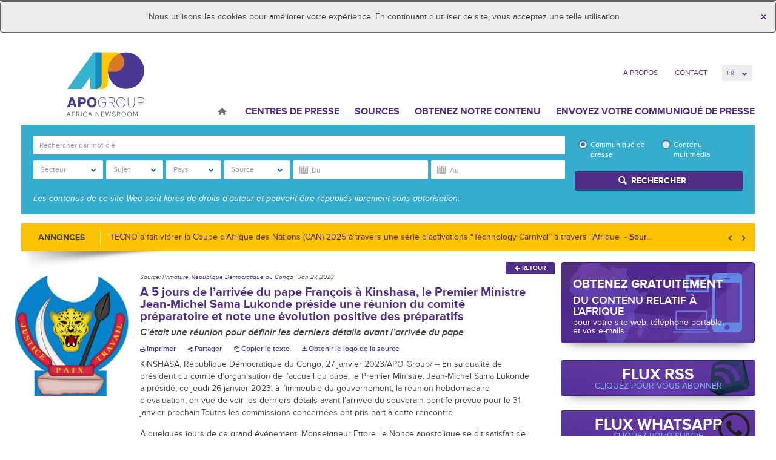

--- FILE ---
content_type: text/html; charset=UTF-8
request_url: https://www.africa-newsroom.com/press/a-5-jours-de-larrivee-du-pape-francois-a-kinshasa-le-premier-ministre-jeanmichel-sama-lukonde-preside-une-reunion-du-comite-preparatoire-et-note-une-evolution-positive-des-preparatifs?lang=fr
body_size: 70563
content:
<!DOCTYPE html>
<html lang="fr" >
  <head>
    <meta charset="utf-8">
<meta name="viewport" content="width=device-width, initial-scale=1">
<title>
	 APO Group - Africa Newsroom  / Communiqué de presse | A 5 jours de l’arrivée du pape François à Kinshasa, le Premier Ministre Jean-Michel Sama Lukonde préside une réunion du comité préparatoire et note une évolution positive des préparatifs
</title>
<meta name="author" content="APO Group - Africa Newsroom">


<meta name="keywords" content="Africa Newsroom, News Afrique, Communiqué de Presse Afrique, Afrique, Distribution COmmuniqué de Presse Afrique, Distribution Communiqués de Presse, APO, African Press Organization, Organisation de la Presse Africaine, Relations Presse Afrique, Marketing Afrique">

<!-- Mobile viewport optimized -->
<meta name="viewport" content="width=device-width,initial-scale=1">

<!-- Set a base location for assets -->
<base href="https://www.africa-newsroom.com/"/>
<!-- End base -->


<!-- Bootstrap -->
<!-- CSS. No need to specify the media attribute unless specifically targeting a media type, leaving blank implies media=all -->



<!--	 -->
<link rel="stylesheet" href="https://www.africa-newsroom.com/addons/shared_addons/themes/apofront/css/style.css">
	
<!-- End CSS-->






<!-- All JavaScript at the bottom, except for Modernizr. -->
<!--[if lt IE 9]>
	
	
<![endif]-->

<!-- Google Tag Manager -->
<link rel="preconnect" href="https://www.googletagmanager.com/">
<script>(function(w,d,s,l,i){w[l]=w[l]||[];w[l].push({'gtm.start':
new Date().getTime(),event:'gtm.js'});var f=d.getElementsByTagName(s)[0],
j=d.createElement(s),dl=l!='dataLayer'?'&l='+l:'';j.async=true;j.src=
'https://www.googletagmanager.com/gtm.js?id='+i+dl;f.parentNode.insertBefore(j,f);
})(window,document,'script','dataLayer','GTM-5HGK4PT');</script>
<!-- End Google Tag Manager -->

  <script type="application/ld+json">
    {
      "@context": "https://schema.org",
      "@type": "Organization",
      "url": "https://www.africa-newsroom.com",
      "logo": "https://www.africa-newsroom.com/addons/shared_addons/themes/apofront/img/logo.png"
    }
    </script>

<link rel="stylesheet" href="https://www.africa-newsroom.com/assets/cache/818ee433ea068840e06fb795ff9ca8da.css" />

<script src="https://www.africa-newsroom.com/assets/cache/d159d3c255cc2f4cec5da3c2438b4ff0.js"></script>

<!-- for Google -->
        <meta name="description" content="A 5 jours de l’arrivée du pape François à Kinshasa, le Premier Ministre Jean-Michel Sama Lukonde préside une réunion du comité préparatoire et note une évolution positive des préparatifs" />
        <meta name="keywords" content="C’était une réunion pour définir les derniers détails avant l’arrivée du pape" />

        <meta name="author" content="Primature, République Démocratique du Congo" />
        <meta name="application-name" content="APO Group - Africa Newsroom" />

        <!-- for Facebook -->
        <meta property="og:title" content="A 5 jours de l’arrivée du pape François à Kinshasa, le Premier Ministre Jean-Michel Sama Lukonde préside une réunion du comité préparatoire et note une évolution positive des préparatifs" />
        <meta property="og:type" content="article" />
        <meta property="og:image" content="https://www.africa-newsroom.com/files/large/1a1c78bbbd10800" />
        <meta property="og:url" content="https://www.africa-newsroom.com/press/a-5-jours-de-larrivee-du-pape-francois-a-kinshasa-le-premier-ministre-jeanmichel-sama-lukonde-preside-une-reunion-du-comite-preparatoire-et-note-une-evolution-positive-des-preparatifs" />
        <meta property="og:description" content="C’était une réunion pour définir les derniers détails avant l’arrivée du pape" />

        <!-- for Twitter -->
        <meta name="twitter:card" content="summary" />
        <meta name="twitter:title" content="A 5 jours de l’arrivée du pape François à Kinshasa, le Premier Ministre Jean-Michel Sama Lukonde préside une réunion du comité préparatoire et note une évolution positive des préparatifs" />
        <meta name="twitter:description" content="C’était une réunion pour définir les derniers détails avant l’arrivée du pape" />
        <meta name="twitter:image" content="https://www.africa-newsroom.com/files/large/1a1c78bbbd10800" /><link rel="stylesheet" href="https://www.africa-newsroom.com/assets/cache/bdd7c1ee14f422ad1b183db3d9f5c1c3.css" />
<script src="https://www.africa-newsroom.com/assets/cache/8333c2afd2e2ab1f71028d58ab70e0f7.js"></script>

<!-- Google Analytics -->

<!-- Google Analytics End -->


</head>
  <body class="fr">
  <div class="cookie-message">
  <div class="alert alert-info text-center cookie-msg hide">
      <button type="button" class="close close-cookiemsg" data-dismiss="alert" aria-hidden="true">&times;</button>
      Nous utilisons les cookies pour améliorer votre expérience. En continuant d'utiliser ce site, vous acceptez une telle utilisation.
  </div>
  </div>
    <div class="container">
            <!-- Google Tag Manager (noscript) -->
<noscript><iframe src="https://www.googletagmanager.com/ns.html?id=GTM-5HGK4PT"
height="0" width="0" style="display:none;visibility:hidden"></iframe></noscript>
<!-- End Google Tag Manager (noscript) -->
<header class="header row" role="bann
er">
<div class="col-lg-3 col-md-3 col-sm-5 col-xs-12">
	<div class="hgroup">
  		<div id="logo">
                    <a href="https://www.africa-newsroom.com/?lang=fr"><img height="100" alt="APO Group - Africa Newsroom" src="https://www.africa-newsroom.com/addons/shared_addons/themes/apofront/img/logo.png" /></a>
                </div>
  </div>
</div>
<div class="col-lg-9 col-md-9 col-sm-6 col-xs-12">
    <nav class="clearfix">
        <ul class="top-nav">
                      <li class="first">
              <a href="https://www.africa-newsroom.com/about?lang=fr">A Propos</a>
            </li>
                      <li class="last">
              <a href="https://www.africa-newsroom.com/contact?lang=fr">Contact</a>
            </li>
          
                     <li><a href="#" style="display: none;" data-toggle="modal" data-target="#modal-login">connexion</a>
          
          <li>
          <form name="change_lang">
            <select name="change_lang_select" onchange="location.href=change_lang.change_lang_select.options[selectedIndex].value" class="form-control bfh-languages chosen" data-language="fr">
                          <option value="https://www.africa-newsroom.com/press/a-5-jours-de-larrivee-du-pape-francois-a-kinshasa-le-premier-ministre-jeanmichel-sama-lukonde-preside-une-reunion-du-comite-preparatoire-et-note-une-evolution-positive-des-preparatifs?lang=fr" >fr</option>
                          <option value="https://www.africa-newsroom.com/press/a-5-jours-de-larrivee-du-pape-francois-a-kinshasa-le-premier-ministre-jeanmichel-sama-lukonde-preside-une-reunion-du-comite-preparatoire-et-note-une-evolution-positive-des-preparatifs?lang=en" >en</option>
                          <option value="https://www.africa-newsroom.com/press/a-5-jours-de-larrivee-du-pape-francois-a-kinshasa-le-premier-ministre-jeanmichel-sama-lukonde-preside-une-reunion-du-comite-preparatoire-et-note-une-evolution-positive-des-preparatifs?lang=pt" >pt</option>
                          <option value="https://www.africa-newsroom.com/press/a-5-jours-de-larrivee-du-pape-francois-a-kinshasa-le-premier-ministre-jeanmichel-sama-lukonde-preside-une-reunion-du-comite-preparatoire-et-note-une-evolution-positive-des-preparatifs?lang=ar" >ar</option>
                        </select>
          </form>
          </li>
        </ul>
    </nav>
    <nav class="navbar" role="navigation">
      <!-- Brand and toggle get grouped for better mobile display -->
      <div class="navbar-header">
        <button type="button" class="navbar-toggle" data-toggle="collapse" data-target="#bs-example-navbar-collapse-1">
          <span class="sr-only">Toggle navigation</span>
          <span class="icon-bar"></span>
          <span class="icon-bar"></span>
          <span class="icon-bar"></span>
          <strong>Menu</strong>
        </button>
      </div>
      <!-- Collect the nav links, forms, and other content for toggling -->
      <div class="collapse navbar-collapse" id="bs-example-navbar-collapse-1">

        <ul class="nav navbar-nav">
                  <li class="home first">
            <a href="https://www.africa-newsroom.com/?lang=fr">Page d'acceuil</a>
          </li>
                    <li class="">
            <a href="https://www.africa-newsroom.com/source?lang=fr">Centres de Presse</a>
          </li>
                    <li class="">
            <a href="https://www.africa-newsroom.com/sources?lang=fr">Sources</a>
          </li>
                    <li class="">
            <a href="https://www.africa-newsroom.com/africarc?lang=fr">Obtenez notre Contenu</a>
          </li>
                    <li class="last">
            <a href="https://www.africa-newsroom.com/send-a-press-release?lang=fr">Envoyez votre Communiqué de Presse</a>
          </li>
          
        </ul>
      </div><!-- /.navbar-collapse -->
    </nav>
</div>
</header>
<!-- /header ends here -->

        <section class="row">
	<h4 class="mob_filter" data-toggle="collapse" data-target="#collapseSearch" aria-expanded="false" aria-controls="collapseSearch"><i class="fa fa-search" aria-hidden="true"></i><span class="searchtext">Search</span><i class="fa fa-chevron-right" aria-hidden="true"></i></h4>
<div class="col-md-12 ">
	<div class="collapse dont-collapse-sm" id="collapseSearch">
  <div class="widget press_search ">
		<div class="advance-search clearfix" style="display: none;">
<form action="https://www.africa-newsroom.com/press/index" method="post" accept-charset="utf-8" name="press_search" role="form" id="press_search" autocomplete="off">
    <div class="row search-row">
        <div class="col-md-9 col-sm-8 ">
            <div class="form-group search-group">
                <div class="form-item form-item-search">
                    <input type="search" name="keyword" value="" class="form-control" id="keyword" placeholder="Rechercher par mot clé"  />
                </div>
            </div>
            <div class="form-group">
                <select name="press_industry_id[]" id="press_industry_id" class="multiselectfiltering " data-title="Secteur"  multiple="multiple">
<option value="81">Agriculture</option>
<option value="229">Alimentation/Boissons</option>
<option value="233">Assurance</option>
<option value="209">Automobile</option>
<option value="189">Aviation/Compagnies aériennes</option>
<option value="213">Banque/Finances</option>
<option value="281">Bois/Forêt</option>
<option value="217">Chimique</option>
<option value="125">Cinéma</option>
<option value="69">Commerce</option>
<option value="688">Commerce de détail</option>
<option value="85">Culture/Arts</option>
<option value="205">Défense/Aérospatial</option>
<option value="121">Divertissement</option>
<option value="109">Éducation</option>
<option value="225">Électricité</option>
<option value="265">Énergies renouvelables</option>
<option value="117">Environnement</option>
<option value="149">Exploitation minière</option>
<option value="277">Infrastructure</option>
<option value="261">Investissement</option>
<option value="97">Livres</option>
<option value="241">Logistique</option>
<option value="137">Maladies infectieuses</option>
<option value="245">Maritime</option>
<option value="253">Mobile</option>
<option value="257">Musique</option>
<option value="221">Ordinateurs</option>
<option value="161">Pétrole et gaz</option>
<option value="249">Pharmaceutique</option>
<option value="201">Publicité</option>
<option value="133">Santé</option>
<option value="197">Sport</option>
<option value="237">Technologie internet</option>
<option value="173">Télécommunications</option>
<option value="269">Textile</option>
<option value="145">Tourisme</option>
<option value="181">Transports</option>
</select>
                <select name="press_subject_id[]" id="press_subject_id" class="multiselectfiltering " data-title="Sujet" multiple="multiple">
<option value="157">À but non lucratif</option>
<option value="73">Accord de commerce</option>
<option value="285">Affaires</option>
<option value="668">Aide humanitaire</option>
<option value="53">Alphabétisation</option>
<option value="289">Animaux</option>
<option value="165">Annonces de personnel</option>
<option value="29">Art</option>
<option value="89">Asie</option>
<option value="912">Basketball</option>
<option value="77">Bilatéral</option>
<option value="65">Bureau</option>
<option value="177">Commerce</option>
<option value="948">Coronavirus</option>
<option value="21">Culture</option>
<option value="956">Cyclisme</option>
<option value="101">Découvertes de pétrole et gaz</option>
<option value="293">Développement</option>
<option value="301">Eau/Assainissement</option>
<option value="113">Économie</option>
<option value="656">Énergie</option>
<option value="105">Enfants</option>
<option value="129">Événements/Avis aux médias</option>
<option value="153">Femme</option>
<option value="964">Football</option>
<option value="305">Gouvernement européen</option>
<option value="309">Handicap/Incapacité</option>
<option value="37">Japon</option>
<option value="193">Justice/Affaires juridiques</option>
<option value="141">Marché du travail</option>
<option value="185">Politique étrangère</option>
<option value="45">Prix</option>
<option value="93">Prix</option>
<option value="13">Publiciser</option>
<option value="169">Religion</option>
<option value="792">Rugby</option>
<option value="61">Société</option>
<option value="5">Solo</option>
<option value="804">Technologie</option>
<option value="297">Urbanisme/Villes</option>
</select>
                <select name="press_country_id[]" id="press_country_id" class="multiselectfiltering " data-title="Pays" multiple="multiple">
<option value="648">Afghanistan</option>
<option value="652">Afrique</option>
<option value="513">Afrique du Sud</option>
<option value="872">Albanie</option>
<option value="313">Algérie</option>
<option value="469">Allemagne</option>
<option value="800">Ambazonie</option>
<option value="940">Amérique du Sud</option>
<option value="321">Angola</option>
<option value="1016">Antilles</option>
<option value="664">Arabie saoudite</option>
<option value="740">Argentine</option>
<option value="888">Arménie</option>
<option value="684">Australie</option>
<option value="457">Autriche</option>
<option value="980">Azerbaïdjan</option>
<option value="700">Bahreïn</option>
<option value="768">Bangladesh</option>
<option value="449">Belgique</option>
<option value="329">Bénin</option>
<option value="744">Biélorussie</option>
<option value="333">Botswana</option>
<option value="760">Brésil</option>
<option value="764">Brunei</option>
<option value="936">Bulgarie</option>
<option value="341">Burkina Faso</option>
<option value="345">Burundi</option>
<option value="732">Californie</option>
<option value="353">Cameroun</option>
<option value="621">Canada</option>
<option value="361">Cap-Vert</option>
<option value="972">Casablanca</option>
<option value="944">Chili</option>
<option value="433">Chine</option>
<option value="920">Chypre</option>
<option value="385">Comores</option>
<option value="393">Congo (République du)</option>
<option value="796">Corée du Sud</option>
<option value="1008">Costa Rica</option>
<option value="593">Côte d'Ivoire</option>
<option value="788">Croatie</option>
<option value="736">Cuba</option>
<option value="421">Danemark</option>
<option value="441">Djibouti</option>
<option value="988">Écosse</option>
<option value="473">Égypte</option>
<option value="628">Émirats arabes unis</option>
<option value="1032">Équateur</option>
<option value="501">Érythrée</option>
<option value="413">Espagne</option>
<option value="932">Estonie</option>
<option value="581">Eswatini</option>
<option value="509">États-Unis d'Amérique</option>
<option value="505">Éthiopie</option>
<option value="752">Finlande</option>
<option value="497">France</option>
<option value="521">Gabon</option>
<option value="533">Gambie</option>
<option value="1060">Géorgie</option>
<option value="545">Ghana</option>
<option value="728">Grèce</option>
<option value="1064">Grenade</option>
<option value="1068">Grenade</option>
<option value="561">Guinée</option>
<option value="489">Guinée équatoriale</option>
<option value="577">Guinée-Bissau</option>
<option value="928">Guyana</option>
<option value="896">Hong Kong</option>
<option value="784">Hongrie</option>
<option value="1036">Îles anglo-normandes</option>
<option value="1052">Îles Salomon</option>
<option value="996">Îles Turques-et-Caïques‬</option>
<option value="756">Illinois</option>
<option value="409">Inde</option>
<option value="992">Indonésie</option>
<option value="880">Irak</option>
<option value="401">Iran</option>
<option value="660">Irlande</option>
<option value="397">Israël</option>
<option value="389">Italie</option>
<option value="960">Jamaïque</option>
<option value="381">Japon</option>
<option value="716">Jordanie</option>
<option value="1040">Kazakhstan</option>
<option value="601">Kenya</option>
<option value="968">Kirghizstan</option>
<option value="724">Koweït</option>
<option value="1012">Les Bahamas</option>
<option value="609">Lesotho</option>
<option value="884">Lettonie‬</option>
<option value="720">Liban</option>
<option value="613">Libéria</option>
<option value="605">Libie</option>
<option value="856">Lituanie</option>
<option value="676">Luxembourg</option>
<option value="597">Madagascar</option>
<option value="772">Malaisie</option>
<option value="585">Malawi</option>
<option value="864">Maldives</option>
<option value="573">Mali</option>
<option value="680">Malte</option>
<option value="517">Maroc</option>
<option value="537">Maurice</option>
<option value="557">Mauritanie</option>
<option value="712">Monaco‬</option>
<option value="708">Moyen-Orient</option>
<option value="481">Mozambique</option>
<option value="465">Namibie</option>
<option value="644">Népal</option>
<option value="405">Niger</option>
<option value="417">Nigeria</option>
<option value="365">Norvège</option>
<option value="1056">Nouvelle-Calédonie‬</option>
<option value="692">Nouvelle-Zélande</option>
<option value="844">Omã</option>
<option value="549">Ouganda</option>
<option value="908">Ouzbékistan</option>
<option value="892">Pakistan</option>
<option value="1048">Papouasie-Nouvelle-Guinée</option>
<option value="373">Pays-Bas</option>
<option value="860">Philippines</option>
<option value="840">Pologne</option>
<option value="357">Portugal</option>
<option value="816">Qatar</option>
<option value="369">République centrafricaine</option>
<option value="425">République démocratique du Congo</option>
<option value="876">République tchèque</option>
<option value="780">Roumanie</option>
<option value="485">Royaume-Uni</option>
<option value="337">Russie</option>
<option value="429">Rwanda</option>
<option value="1024">Saint-Kitts-et-Nevis</option>
<option value="1000">Samoa</option>
<option value="437">Sao Tomé-et-Principe </option>
<option value="453">Sénégal</option>
<option value="461">Seychelles</option>
<option value="477">Sierra Leone</option>
<option value="349">Singapour</option>
<option value="904">Slovénie</option>
<option value="493">Somalie</option>
<option value="776">Somaliland</option>
<option value="553">Soudan</option>
<option value="529">Soudan du Sud</option>
<option value="848">Sri Lanka</option>
<option value="824">Suède</option>
<option value="325">Suisse</option>
<option value="924">Suriname</option>
<option value="868">Tadjikistan</option>
<option value="589">Tanzanie</option>
<option value="377">Tchad</option>
<option value="836">Thaïlande</option>
<option value="569">Togo</option>
<option value="1044">Tonga</option>
<option value="565">Tunisie</option>
<option value="916">Turkménistan</option>
<option value="317">Turquie</option>
<option value="852">Ukraine</option>
<option value="617">Vatican</option>
<option value="1028">Viêt Nam</option>
<option value="1088">Wilmington</option>
<option value="1092">Wilmington</option>
<option value="808">Yémen</option>
<option value="541">Zambie</option>
<option value="525">Zimbabwe</option>
</select>
                <div class="btn-group form-item form-item-source">
                    <select name="press_source_id[]" id="press_source_id" class="multiselectfiltering " data-title="Source" multiple="multiple">
<option value="2171">2025 GoGettaz Agripreneur Prize Competition</option>
<option value="1104">24BIT</option>
<option value="2288">27ème Congrès Postal Universel</option>
<option value="2817">3 Degrees Tech</option>
<option value="2434">34th China Film Golden Rooster Awards</option>
<option value="1521">35°Nord</option>
<option value="1187">350.org</option>
<option value="3427">3M-Partners & Conseils</option>
<option value="1852">4G Capital</option>
<option value="709">4th UNI Africa Regional Conference</option>
<option value="3319">54 Collective</option>
<option value="2620">5G Mokki</option>
<option value="2831">8B Education Investments</option>
<option value="2008">9mobile</option>
<option value="1500">A Embaixada de Angola em Berlim</option>
<option value="480">A New Earth, organic and eco-living store</option>
<option value="1712">A Organização das Nações Unidas para a Alimentação e a Agricultura (FAO) Moçambique</option>
<option value="816">A.P. Moller Holding</option>
<option value="1320">A2 Global Risk</option>
<option value="862">AB Mambo</option>
<option value="1529">Abbott</option>
<option value="1931">ABCHealth</option>
<option value="2911">Abler Nordic</option>
<option value="1304">Absa Group Limited</option>
<option value="1752">Academy of Robotics</option>
<option value="2157">Accelerex</option>
<option value="2060">Accelerex Holdings</option>
<option value="3372">Access Accelerated</option>
<option value="2894">Access Bank PLC</option>
<option value="3522">Access Holdings PLC</option>
<option value="418">Access Power</option>
<option value="1373">Access to Medicine Foundation</option>
<option value="1134">Accor</option>
<option value="2525">ACT Afrique Groupe</option>
<option value="143">Action Against Hunger</option>
<option value="110">Action contre la Faim (ACF)</option>
<option value="1161">ActionAid</option>
<option value="836">Actis</option>
<option value="3170">Activator HQ</option>
<option value="2097">Actuvision.com</option>
<option value="3403">AD Ports Group</option>
<option value="2240">Ada Animation</option>
<option value="2203">Ada Labs</option>
<option value="2383">Adam Bradford Agency</option>
<option value="2347">Adanian Labs</option>
<option value="741">Adebayo Vunge</option>
<option value="3035">Adelphi</option>
<option value="2789">Admaius Capital Partners</option>
<option value="3550">Adroit Technologies</option>
<option value="370">Advanced Finance & Investment Group LLC (AFIG Funds)</option>
<option value="1589">Advertising Week Africa</option>
<option value="1760">Aella</option>
<option value="1508">Aenergy</option>
<option value="666">Aera Group</option>
<option value="1051">AFP Services</option>
<option value="2078">Afreximbank</option>
<option value="3460">Afri Diplomat</option>
<option value="1009">Afri Reviews</option>
<option value="2257">Afri-Plastics Challenge</option>
<option value="209">Africa 2.0</option>
<option value="812">Africa 2017</option>
<option value="1313">Africa Adaptation Initiative</option>
<option value="1584">Africa Analyst</option>
<option value="2713">Africa and Middle East Digital Health Conference and Exhibition (AMDHC)</option>
<option value="792">Africa Architecture Awards</option>
<option value="1164">Africa Blue Economy Forum (ABEF)</option>
<option value="421">Africa Business Forum</option>
<option value="1393">Africa Business: Health Forum (AB:HF)</option>
<option value="1786">Africa Centres for Disease Control and Prevention</option>
<option value="1803">Africa Centres for Disease Control and Prevention (Africa CDC)</option>
<option value="1405">AFRICA CEO FORUM</option>
<option value="2311">Africa Data Centres</option>
<option value="1053">Africa Dialogues</option>
<option value="1518">Africa Energy Forum</option>
<option value="3518">Africa Energy Indaba</option>
<option value="1978">Africa Enterprise Challenge Fund (AECF)</option>
<option value="1990">Africa Executive</option>
<option value="648">Africa Feeds</option>
<option value="210">Africa Finance Corporation (AFC)</option>
<option value="2040">Africa Fintech Summit</option>
<option value="3011">Africa Foresight Fund</option>
<option value="1565">Africa Forum</option>
<option value="1371">Africa Forum 2018</option>
<option value="764">Africa Health</option>
<option value="2072">Africa Health Agenda International Conference (AHAIC)</option>
<option value="3210">Africa Hospitality Consultants</option>
<option value="2999">Africa Hospitality Investment Forum (AHIF)</option>
<option value="704">Africa Independents Forum</option>
<option value="543">Africa Initiative for Governance</option>
<option value="886">Africa Innovation Summit</option>
<option value="1314">Africa Internship Academy (AIA)</option>
<option value="2077">Africa Islamic Economic Foundation (AFRIEF)</option>
<option value="1607">Africa Logistics Properties (ALP)</option>
<option value="589">Africa Luxury Hospitality</option>
<option value="1976">Africa Medical Supplies Platform</option>
<option value="1661">Africa Netpreneur Prize Initiative (ANPI)</option>
<option value="283">Africa News Latest</option>
<option value="2102">Africa No Filter</option>
<option value="1377">Africa Now</option>
<option value="1947">Africa Pandemic Response Alliance (APRA)</option>
<option value="2259">Africa People Advisory Group</option>
<option value="554">Africa PPP</option>
<option value="3479">Africa Practice Ltd</option>
<option value="3218">Africa Private Sector Summit (APSS)</option>
<option value="254">Africa Progress Panel (APP)</option>
<option value="493">Africa Property Investment (API) Summit & Expo</option>
<option value="3502">Africa Prosperity Network</option>
<option value="1445">Africa Protected Areas Congress</option>
<option value="2915">Africa Public Health Foundation</option>
<option value="83">Africa Regional Media Hub</option>
<option value="2415">Africa Risk Capacity Limited (ARC)</option>
<option value="2306">Africa Search Capital</option>
<option value="3236">Africa Shared Value and ESG Summit</option>
<option value="686">Africa Shared Value Leadership Summit</option>
<option value="2210">Africa Specialty Risks</option>
<option value="3041">Africa Sports Unified</option>
<option value="1023">Africa Talks Jobs</option>
<option value="2717">Africa Tech Festival</option>
<option value="900">Africa Tech Now</option>
<option value="1129">Africa Trade & Investment Global Summit (ATIGS)</option>
<option value="881">Africa Trade and Investment Global Summit</option>
<option value="2739">Africa Trade Desk</option>
<option value="1640">Africa University</option>
<option value="2350">Africa Value Shared Initiative</option>
<option value="2786">Africa Water Investment Program</option>
<option value="1502">Africa Women Innovation and Entrepreneurship Forum (AWIEF)</option>
<option value="710">Africa-Israel Summit</option>
<option value="447">Africa-PPB-EXPO Tanzania 2016</option>
<option value="1892">Africa.com</option>
<option value="1983">Africa’s Business Heroes (ABH)</option>
<option value="3308">AFRICA24 Group</option>
<option value="2535">Africa4Nuclear</option>
<option value="1922">Africa50</option>
<option value="647">AfricaBusinessForum.com</option>
<option value="378">African Alliances for Women Empowerment and Africa Fertility Society</option>
<option value="452">African Alliances of Women Empowerment</option>
<option value="1361">African Arguments</option>
<option value="3320">African Association of Energy Journalists and Publishers (AJERAP)</option>
<option value="2989">African Banker</option>
<option value="2975">African Banker Awards</option>
<option value="364">African Blogger Awards</option>
<option value="3417">African Brains</option>
<option value="2810">African Business</option>
<option value="3109">African Catholic Union of the Press (UCAP)</option>
<option value="96">African Centre for Justice and Peace Studies (ACJPS)</option>
<option value="2758">African Climate Dialogues</option>
<option value="2772">African Climate Reality Project</option>
<option value="3567">African Collaborations Group (ACG)</option>
<option value="1680">African Commission on Human and People's Rights (ACHPR)</option>
<option value="2863">African Conference for Peace</option>
<option value="2269">African Continental Free Trade Area (AfCFTA) Secretariat</option>
<option value="1606">African Council of Religious Leaders - Religions for Peace (ACRL-RfP)</option>
<option value="168">African Court on Human and Peoples' Rights (African Court)</option>
<option value="1277">African Daily Voice (ADV)</option>
<option value="618">African Development Bank Group (AfDB)</option>
<option value="2338">African Diaspora for Development (ADD)</option>
<option value="2064">African Economic Research Consortium</option>
<option value="1240">African Energy Chamber</option>
<option value="2957">African Energy Now</option>
<option value="2564">African Energy Week (AEW)</option>
<option value="334">African Entrepreneurship Award (AEA)</option>
<option value="1582">African Football Night</option>
<option value="727">African Green Revolution Forum (AGRF)</option>
<option value="1084">African Guarantee Fund</option>
<option value="108">African Innovation Foundation (AIF)</option>
<option value="3553">African Institute for Mathematical Sciences - Research and Innovation Centre</option>
<option value="355">African Institute for Mathematical Sciences (AIMS)</option>
<option value="2906">African Leaders Malaria Alliance (ALMA)</option>
<option value="227">African Leadership Academy (ALA)</option>
<option value="2174">African Leadership Group</option>
<option value="1070">African Leadership Institute (AFLI)</option>
<option value="2646">African Leadership International (ALI)</option>
<option value="573">African Leadership Magazine</option>
<option value="3411">African Legacies Institute</option>
<option value="2539">African Management Institute</option>
<option value="2878">African Mayoral Leadership Initiative (AMALI)</option>
<option value="330">African Mineral Development Centre</option>
<option value="2413">African Nature-Based Tourism Platform</option>
<option value="3104">African Newspage</option>
<option value="3143">African Peace Magazine</option>
<option value="3249">African Peer Review Mechanism (APRM)</option>
<option value="1378">African Performance Institute</option>
<option value="2204">African Petroleum Producers Organization (APPO)</option>
<option value="3382">African Philanthropy Forum</option>
<option value="3003">African Population and Health Research Center (APHRC)</option>
<option value="2222">African Private Equity and Venture Capital Association (AVCA)</option>
<option value="3501">African Refiners & Distributors Association (ARDA)</option>
<option value="3317">African Regional Intellectual Property Organization (ARIPO)</option>
<option value="1982">African Reinsurance Corporation (Africa Re)</option>
<option value="482">African Risk Capacity (ARC) </option>
<option value="3356">African School of Governance</option>
<option value="234">African Securities Exchanges Association (ASEA)</option>
<option value="251">African Society for Laboratory Medicine (ASLM)</option>
<option value="2859">African Stream</option>
<option value="1808">African Telecommunications Union (ATU)</option>
<option value="3038">African Trade and Investment Development Insurance (ATIDI)</option>
<option value="574">African Trade Insurance Agency (ATI)</option>
<option value="1865">African Union (AU)</option>
<option value="2340">African Union at Expo 2020 Dubai</option>
<option value="1">African Union Commission (AUC)</option>
<option value="1999">African Union Development Agency-NEPAD (AUDA-NEPAD)</option>
<option value="2205">African Union of Broadcasting (AUB)</option>
<option value="1326">African Union of Housing Finance (AUHF)</option>
<option value="587">African Union Peace and Security Department</option>
<option value="459">African Union Sports Council (AUSC)</option>
<option value="3422">African Union Support and Stabilization Mission in Somalia (AUSSOM)</option>
<option value="1709">African Union Transition Mission in Somalia (ATMIS)</option>
<option value="381">African Union-United Nations Mission in Darfur (UNAMID)</option>
<option value="718">African Utility Week</option>
<option value="300">African Viral Hepatitis Summit 2016</option>
<option value="2727">Africana Couture</option>
<option value="3147">AfricaNenda</option>
<option value="1111">Africanews</option>
<option value="3526">Africanian News</option>
<option value="3544">Africans Rising</option>
<option value="238">AfricanStates.info</option>
<option value="2773">Africar Group</option>
<option value="2506">Africarare</option>
<option value="2751">AfricArena</option>
<option value="3082">AfriCatalyst</option>
<option value="1170">Africommunications Group</option>
<option value="3348">AfricSearch</option>
<option value="3533">Afriex Inc</option>
<option value="3430">Afrik</option>
<option value="2752">AfriLabs</option>
<option value="1242">Afrimart</option>
<option value="611">Afrinection</option>
<option value="285">Afrique Telecom</option>
<option value="2935">Afrique54</option>
<option value="1379">AFRO Foundation</option>
<option value="2658">Afro Nation</option>
<option value="2761">Afrobarometer</option>
<option value="486">AfroCan Resources Gold Ltd</option>
<option value="656">AfroChampions Initiative</option>
<option value="814">AfroMillionsLotto</option>
<option value="2042">Afroway Entertainment</option>
<option value="799">Afruibana</option>
<option value="2300">AFSIA</option>
<option value="1838">Afya Rekod</option>
<option value="1591">AGCO Agriculture Foundation</option>
<option value="138">AGCO Corporation</option>
<option value="2728">Agence de Promotion de l'Industrie et de l'Innovation</option>
<option value="382">Agence de Promotion de l'Investissement Extérieur (FIPA) - Tunisie</option>
<option value="82">Agence française de développement (AFD)</option>
<option value="1862">Agence Nationale de Sécurité Sanitaire (ANSS), République de Guinée</option>
<option value="2016">Agence pour la Sécurité de la Navigation Aérienne en Afrique et à Madagascar (ASECNA)</option>
<option value="1525">Agency for Universal Health Coverage in Senegal - CMU</option>
<option value="402">Aggreko plc</option>
<option value="301">Agility</option>
<option value="3364">Agility Global</option>
<option value="827">AGRA</option>
<option value="876">Agri SA</option>
<option value="2272">AgriHouse Foundation</option>
<option value="650">AGYP</option>
<option value="3500">Ai Everything Middle East & Africa</option>
<option value="3273">AIbraham</option>
<option value="3461">AICPA & CIMA, together as the Association of International Certified Professional Accountants</option>
<option value="246">Aid & International Development Forum</option>
<option value="1258">Aid for Africa</option>
<option value="3496">AIDS Healthcare Foundation</option>
<option value="3410">Aig-Imoukhuede Foundation</option>
<option value="669">AIM Congress</option>
<option value="1216">Aim Higher Africa</option>
<option value="1172">AIPS Africa</option>
<option value="697">Aiteo Group</option>
<option value="3351">AJet</option>
<option value="2200">Ajong Mbapndah L</option>
<option value="2377">AKADEMIYA2063</option>
<option value="2090">AKSA Power Generation</option>
<option value="1270">Al Jazeera</option>
<option value="1101">Al Karama Holding</option>
<option value="732">Al Maskari Holding</option>
<option value="3142">Al Sumait Prize for African Development</option>
<option value="353">Al Yah Satellite Communications Company PrJSC, "Yahsat"</option>
<option value="2000">Alcatel-Lucent Enterprise</option>
<option value="463">Aleda SAS</option>
<option value="2031">Aleph Commodities</option>
<option value="345">Aleph Hospitality</option>
<option value="959">Alepo</option>
<option value="3482">Alexa News Network</option>
<option value="3180">Alfa Romeo</option>
<option value="1758">Algerian Embassy in Finland</option>
<option value="1221">Algerian Embassy in Norway</option>
<option value="1353">Alibaba Group</option>
<option value="3535">AliExpress</option>
<option value="736">Aliko Dangote and Bill Gates</option>
<option value="711">Aliko Dangote Foundation</option>
<option value="1010">All Africa Business Leaders Awards</option>
<option value="2725">All Africa Music Awards (AFRIMA)</option>
<option value="1060">AllAfrica</option>
<option value="821">Allan & Associates</option>
<option value="3365">Alliance of African Multilateral Financial Institutions (AAMFI)</option>
<option value="670">ALN</option>
<option value="633">Alpha Capital International</option>
<option value="3397">Alpha GRIP Management Company</option>
<option value="3146">Alpha Oasis International</option>
<option value="3407">Alta Mar</option>
<option value="3216">Altair Consultancy and Advisory Services Ltd</option>
<option value="2138">Altron Karabina</option>
<option value="2273">ALU School of Wildlife Conservation (SoWC)</option>
<option value="3540">ALX</option>
<option value="3392">Amadou Hott, Candidate for the Presidency of the African Development Bank Group</option>
<option value="1780">Ambassade d'Algérie au Canada</option>
<option value="2335">Ambassade d'Algerie au Sénégal</option>
<option value="2807">Ambassade d'Algerie en Ouzbekistan</option>
<option value="1527">Ambassade d'Allemagne - Libreville</option>
<option value="628">Ambassade d'Allemagne à Tunis</option>
<option value="298">Ambassade d'Allemagne au Togo</option>
<option value="1633">Ambassade d'Italie à Alger en Algérie</option>
<option value="1505">Ambassade de Côte d´Ivoire en Espagne</option>
<option value="3234">Ambassade de Cuba en Tunisie</option>
<option value="1725">Ambassade de Djibouti à Washington, D.C., États-Unis</option>
<option value="936">Ambassade de France à Abidjan, Côte d'Ivoire</option>
<option value="942">Ambassade de France à Asmara, Erythrée</option>
<option value="944">Ambassade de France à Bissau, Guinée-Bissau</option>
<option value="935">Ambassade de France à Brazzaville, Congo</option>
<option value="1342">Ambassade de France à Cotonou</option>
<option value="931">Ambassade de France à Dar es Salaam, Tanzanie</option>
<option value="937">Ambassade de France à Djibouti</option>
<option value="953">Ambassade de France à Khartoum, Soudan</option>
<option value="954">Ambassade de France à Lomé, Togo</option>
<option value="946">Ambassade de France à Madagascar</option>
<option value="941">Ambassade de France à Malabo, Guinée Équatoriale</option>
<option value="934">Ambassade de France à Moroni, Comores</option>
<option value="947">Ambassade de France à Nouakchott, Mauritanie</option>
<option value="915">Ambassade de France à Port-Louis, Maurice</option>
<option value="2625">Ambassade de France à Praia</option>
<option value="913">Ambassade de France à Rabat, Maroc</option>
<option value="933">Ambassade de France à Tchad</option>
<option value="914">Ambassade de France à Tunis, Tunisie</option>
<option value="951">Ambassade de France à Victoria, Seychelles</option>
<option value="949">Ambassade de France à Windhoek, Namibie</option>
<option value="932">Ambassade de France au Bénin</option>
<option value="2430">Ambassade de France au Burkina Faso</option>
<option value="158">Ambassade de France au Cameroun</option>
<option value="1530">Ambassade de France au Gabon et à São Tomé et Principe</option>
<option value="3137">Ambassade de France au Ghana</option>
<option value="893">Ambassade de France au Mali</option>
<option value="948">Ambassade de France au Mozambique et en Eswatini</option>
<option value="950">Ambassade de France au Niger</option>
<option value="2457">Ambassade de France au Nigéria</option>
<option value="443">Ambassade de France au Sénégal et en Gambie</option>
<option value="1728">Ambassade de France au Zimbabwe et au Malawi</option>
<option value="131">Ambassade de France en Algérie</option>
<option value="2873">Ambassade de France en Angola</option>
<option value="938">Ambassade de France en Egypte</option>
<option value="70">Ambassade de France en Guinée et en Sierra Leone</option>
<option value="1774">Ambassade de France en Libye</option>
<option value="446">Ambassade de l’Etat de Palestine au Sénégal</option>
<option value="1452">Ambassade de la Côte d'Ivoire, Washington, DC - Etats-Unis</option>
<option value="1722">Ambassade de la Fédération de Russie dans la République du Bénin et la République Togolaise</option>
<option value="1734">Ambassade de la République Centrafricaine à Paris, Frace</option>
<option value="1531">Ambassade de la République de Pologne à Alger</option>
<option value="2679">Ambassade de la république du Niger au Mali</option>
<option value="533">Ambassade de la Republique du Rwanda en France</option>
<option value="2808">Ambassade de la République Togolaise Au Royaume du Maroc</option>
<option value="3235">Ambassade de Roumanie en République Tunisienne</option>
<option value="1868">Ambassade de Turquie en Cote d'Ivoire</option>
<option value="653">Ambassade des Etats-Unis au Burkina Faso</option>
<option value="293">Ambassade des Etats-Unis au Senegal</option>
<option value="923">Ambassade des Etats-Unis au Tchad</option>
<option value="224">Ambassade des Etats-Unis d'Amérique au Maroc</option>
<option value="930">Ambassade des Etats-Unis en Guinée</option>
<option value="924">Ambassade des États-Unis en République centrafricaine</option>
<option value="926">Ambassade des Etats-Unis en République Démocratique du Congo</option>
<option value="927">Ambassade des Etats-Unis en République du Congo</option>
<option value="454">Ambassade des Etats-Unis près le Bénin</option>
<option value="604">Ambassade du Burkina Faso à Paris</option>
<option value="314">Ambassade du Canada République démocratique du Congo</option>
<option value="982">Ambassade du Japon au Bénin</option>
<option value="983">Ambassade du Japon au Burkina Faso</option>
<option value="466">Ambassade du Japon au Burundi</option>
<option value="994">Ambassade du Japon au Gabon</option>
<option value="1003">Ambassade du Japon au Mali</option>
<option value="1005">Ambassade du Japon au Maroc</option>
<option value="977">Ambassade du Japon en Algérie</option>
<option value="986">Ambassade du Japon en Côte d'Ivoire</option>
<option value="996">Ambassade du Japon en Guinée</option>
<option value="990">Ambassade du Japon en République Démocratique du Congo</option>
<option value="1718">Ambassade du Niger en France</option>
<option value="1506">Ambassade du Tchad en Belgique</option>
<option value="1762">Ambassade du Togo à Londres</option>
<option value="832">Ambassade Extraordinaire et Plénipotentiaire - Haute Représentation de la République Gabonaise près le Royaume du Maroc</option>
<option value="785">Ambassade Haute Représentation du Gabon en France</option>
<option value="883">Ambassade Royale de Norvège à Rabat</option>
<option value="1941">Ambassador Harold E. Doley, Jr.</option>
<option value="3503">Ambition28</option>
<option value="2100">Amdocs</option>
<option value="2219">AMEA Power</option>
<option value="458">American Institutes for Research (AIR)</option>
<option value="3114">American Tower Corporation</option>
<option value="2991">Amini</option>
<option value="2307">AMLD Africa</option>
<option value="41">Amnesty International</option>
<option value="271">AMPION.org</option>
<option value="3379">AmplifyChange</option>
<option value="1933">Amref Health Africa</option>
<option value="2696">Anchor</option>
<option value="3158">And Africa Co., Ltd.</option>
<option value="2776">Angama Amboselli</option>
<option value="2833">AngoCasa</option>
<option value="595">Angola Cables</option>
<option value="1307">ANGONOTÍCIAS with LUSA</option>
<option value="1556">Anjarwalla & Khanna (A&K) Tanzania</option>
<option value="1403">Anthony Chiejina</option>
<option value="374">Antoine Glaser</option>
<option value="1309">Antonio Pedro</option>
<option value="1132">Antwerp Port Authority</option>
<option value="3473">Anzana Electric Group</option>
<option value="1765">Anzisha Prize</option>
<option value="769">AOW: Investing in African Energy</option>
<option value="3274">APA News</option>
<option value="3375">Apex Real-Time Solutions</option>
<option value="737">API Events</option>
<option value="2689">API Summit</option>
<option value="3456">APIX Senegal S.A</option>
<option value="72">APO Group</option>
<option value="846">APO Group - Africa Newsroom</option>
<option value="797">APO Group - Video Production</option>
<option value="3300">APO Group Insights</option>
<option value="3541">APO Group Jobs</option>
<option value="1905">Apple</option>
<option value="2618">Appletree Digital Commerce</option>
<option value="129">Appolonia - City of Light</option>
<option value="2503">Appzone Core</option>
<option value="3435">Aptiway Global</option>
<option value="2025">Arab Authority for Agricultural Investment and Development (AAAID)</option>
<option value="3450">Arab Coordination Group (ACG)</option>
<option value="3371">Arab Global Scholars (AGS)</option>
<option value="1702">Arab Petroleum Investments Corporation (APICORP)</option>
<option value="1154">Arabian Hotel Investment Conference (AHIC)</option>
<option value="2822">Archidiocèse Catholique de Kigali</option>
<option value="99">Argus Media</option>
<option value="681">Arise</option>
<option value="3005">Arla Foods</option>
<option value="752">Armacell</option>
<option value="1504">Arrow Electronics</option>
<option value="3438">Art Dubai</option>
<option value="2963">Artificial Intelligence Center of Excellence Africa (AICE)</option>
<option value="746">ArtMatters.Info</option>
<option value="1666">Arusha International Conference Centre</option>
<option value="1089">ASAM S.A.</option>
<option value="625">ASKY Airlines</option>
<option value="3504">ASMAFRICA</option>
<option value="1714">Asoko Insight</option>
<option value="2842">Assemblée nationale, Republique de Côte d’Ivoire</option>
<option value="1675">Association de Rugby Ocean Indien (AROI)</option>
<option value="788">Association for the Development of Education in Africa (ADEA)</option>
<option value="3324">Association Ivoirienne des Journalistes et Communicateurs Catholiques (AIJCCa)</option>
<option value="1479">Association of Chartered Certified Accountants (ACCA)</option>
<option value="2543">Association of National Olympic Committees of Africa (ANOCA)</option>
<option value="3297">Association Salon Du Cheval</option>
<option value="2711">Aster DM Healthcare</option>
<option value="1352">AstraZeneca</option>
<option value="844">Astria Learning</option>
<option value="3291">ATC Nigeria</option>
<option value="1431">Atlantic Council</option>
<option value="1965">Atlas Petroleum International</option>
<option value="2491">Atlas Petroleum International Limited</option>
<option value="2948">Atlas Water & Electric (AWE)</option>
<option value="2242">Audiomack</option>
<option value="484">Aurecon</option>
<option value="216">Australian Department of Foreign Affairs and Trade</option>
<option value="148">Australian Embassy (Union of Comoros & Madagascar)</option>
<option value="997">Australian Embassy Egypt</option>
<option value="356">Australian Embassy in Zimbabwe</option>
<option value="270">Australian High Commission - Nigeria</option>
<option value="178">Australian High Commission in Ghana</option>
<option value="112">Australian High Commission in Kenya</option>
<option value="223">Australian High Commission in Pretoria, South Africa</option>
<option value="1637">Austrian Embassy in Addis Abeba, Ethiopia</option>
<option value="2310">Automechanika Dubai</option>
<option value="2235">Avatar Agency Group</option>
<option value="1194">Averda</option>
<option value="3344">Averi Finance</option>
<option value="309">AviaDev Africa</option>
<option value="146">Avon Peaking Power Pty Ltd</option>
<option value="2542">Axxela Limited</option>
<option value="3032">Ayoba</option>
<option value="2021">Ayoba and MusicTime®</option>
<option value="3454">AYS Developers</option>
<option value="3002">Azentio Software Private Limited</option>
<option value="780">Azuri Peninsula</option>
<option value="1201">B2BGabon</option>
<option value="2959">Backbase</option>
<option value="2023">Baker Hughes</option>
<option value="1469">Baker Hughes General Electric (BHGE)</option>
<option value="2519">Baker McKenzie</option>
<option value="327">Bamba Group</option>
<option value="2892">Bamboo</option>
<option value="220">Bamboo Finance</option>
<option value="1784">Banda Homes</option>
<option value="2405">Bank One Limited</option>
<option value="3123">Banque Ouest Africaine de Développement (BOAD)</option>
<option value="2517">Bantoo</option>
<option value="3523">Bantu Gazette</option>
<option value="2748">Baobab+</option>
<option value="3020">BAR Aviation Ltd</option>
<option value="705">Barclays Africa Group</option>
<option value="2547">Baron & Cabot</option>
<option value="3565">Barq Group</option>
<option value="2362">Barrows Hotel Enterprises</option>
<option value="795">BASF</option>
<option value="389">Basic Lead LLC</option>
<option value="2485">Basketball Africa League (BAL)</option>
<option value="2722">Batonga Foundation</option>
<option value="576">Bayport Management Ltd</option>
<option value="896">BBM</option>
<option value="3238">BBS Technology</option>
<option value="632">BearingPoint</option>
<option value="1943">Beat Drone</option>
<option value="3102">Beau Plan</option>
<option value="1603">Believe in Africa</option>
<option value="1109">Benedict Peters</option>
<option value="3299">Benjelloun Piper Architecture</option>
<option value="1536">Bennu7777.com</option>
<option value="1367">BenQ Group</option>
<option value="555">Best Western Hotels & Resorts</option>
<option value="437">Better Than Cash Alliance</option>
<option value="3313">Beykent University</option>
<option value="3119">BeyondTrust</option>
<option value="2560">BGFI Business School (BBS)</option>
<option value="2592">BGI Group</option>
<option value="305">BIA Overseas s.a.</option>
<option value="517">Bidco Africa</option>
<option value="3532">Big 5 Global</option>
<option value="3515">Big Cabal Media</option>
<option value="2921">Big Circle Line</option>
<option value="3161">BİGA Home </option>
<option value="1727">Bill & Melinda Gates Foundation, Novartis, GSK, Johnson & Johnson, Last Mile Health, Lilly, Living Goods, Pfizer Inc</option>
<option value="1594">Billions At Play: African Energy and Doing Deals</option>
<option value="2402">Binance</option>
<option value="3341">Bio-Sourcing</option>
<option value="1088">BioCarbon Partners (BCP)</option>
<option value="715">Biogaran</option>
<option value="2032">bioMérieux</option>
<option value="2170">Birimian</option>
<option value="1223">Bizcommunity</option>
<option value="3126">BizWatchNigeria</option>
<option value="2823">Bizzamm (Pty) Ltd</option>
<option value="461">Black First Land First</option>
<option value="509">Black Opinion</option>
<option value="2005">Black Wall Street</option>
<option value="1298">Blockbank</option>
<option value="2484">Blue Forest</option>
<option value="1165">Blue Jay Communication</option>
<option value="2544">Blue Note Africa</option>
<option value="1992">Blue Prism</option>
<option value="825">Bluechain Pty Ltd</option>
<option value="2048">Bluecode</option>
<option value="716">Bodo Mediation Initiative (BMI)</option>
<option value="3164">Boeing</option>
<option value="3486">Bold Sports</option>
<option value="2910">Bolt</option>
<option value="453">BON Cloud</option>
<option value="2769">BONI</option>
<option value="2145">Boomplay</option>
<option value="3115">Border Management Authority, South Africa</option>
<option value="2891">Boss Money</option>
<option value="2116">Boston Consulting Group</option>
<option value="1123">Botswana Rugby Union (BRU)</option>
<option value="130">Bourse Régionale des Valeurs Mobilières (BRVM)</option>
<option value="3393">Bowency (formerly known as Vivendi Sports)</option>
<option value="2741">Braintree</option>
<option value="49">Brand South Africa</option>
<option value="2826">BrandReserve Co.</option>
<option value="1963">Braperucci Africa Communication</option>
<option value="2824">Brastorne</option>
<option value="3259">BRAVE Combat Federation</option>
<option value="2105">Brave Generation Academy</option>
<option value="2175">Breakfast Club Africa</option>
<option value="1226">Brenda Omawumi</option>
<option value="3053">BRICS Competition Law and Policy Centre</option>
<option value="3347">BRICS+ Fashion Summit</option>
<option value="3169">Bridgestone</option>
<option value="3224">British Council</option>
<option value="213">British Embassy Addis Ababa</option>
<option value="1457">British Embassy Algiers</option>
<option value="139">British Embassy Antananarivo</option>
<option value="350">British Embassy Banjul</option>
<option value="212">British Embassy Cairo</option>
<option value="591">British Embassy Conakry</option>
<option value="320">British Embassy Dakar</option>
<option value="206">British Embassy Harare</option>
<option value="351">British Embassy in Tunis</option>
<option value="217">British Embassy Juba</option>
<option value="368">British Embassy Khartoum</option>
<option value="163">British Embassy Kinshasa</option>
<option value="201">British Embassy Luanda</option>
<option value="164">British Embassy Mogadishu</option>
<option value="211">British Embassy Rabat</option>
<option value="2603">British Embassy Tripoli</option>
<option value="1739">British High Commission - Kigali, Rwanda</option>
<option value="153">British High Commission - Lilongwe</option>
<option value="183">British High Commission - Lusaka</option>
<option value="189">British High Commission - Maputo</option>
<option value="161">British High Commission - Yaounde</option>
<option value="226">British High Commission Abuja</option>
<option value="199">British High Commission Accra</option>
<option value="160">British High Commission Dar es Salaam</option>
<option value="337">British High Commission Freetown</option>
<option value="468">British High Commission Gaborone</option>
<option value="485">British High Commission in Seychelles</option>
<option value="137">British High Commission Kampala</option>
<option value="85">British High Commission Nairobi</option>
<option value="342">British High Commission Port Louis</option>
<option value="73">British High Commission Pretoria</option>
<option value="1592">British High Commission Victoria</option>
<option value="241">British High Commission Windhoek</option>
<option value="2009">BroadReach Group</option>
<option value="2237">Broll Kenya</option>
<option value="2315">Broll Mozambique</option>
<option value="2366">Broll Property Group</option>
<option value="2231">Broll Uganda</option>
<option value="2382">Brussels Airlines</option>
<option value="2150">BSMO Co., Ltd.</option>
<option value="2218">BTE Renewables</option>
<option value="1967">BUA Cement</option>
<option value="339">Bugala Farmers Association</option>
<option value="2893">Bühler Holding AG</option>
<option value="2321">Bureau Veritas</option>
<option value="804">Burhani Engineers Ltd</option>
<option value="2387">Busha</option>
<option value="703">Business Connexion (Pty) Ltd. (BCX)</option>
<option value="2953">Business Council for Africa (BCA)</option>
<option value="2606">Business Engage</option>
<option value="2795">Business Finland</option>
<option value="1300">Business Gazette</option>
<option value="1305">Business Insider</option>
<option value="1611">Business Insider SSA</option>
<option value="568">Business Journal</option>
<option value="2555">BUTEC Group</option>
<option value="1463">BuyRentKenya.com</option>
<option value="1551">C40 CITIES</option>
<option value="2435">Cabinet du Premier Ministre de Côte d'Ivoire</option>
<option value="1859">Cabinet du Premier Ministre de la République Démocratique du Congo</option>
<option value="2735">Cabinet Office, United Kingdom</option>
<option value="1276">Cable News Network (CNN)</option>
<option value="1255">CAJ News Africa</option>
<option value="601">Cambridge Broadband Networks (CBNL)</option>
<option value="506">Cambridge International Examinations</option>
<option value="2943">Campaigns in Global Health</option>
<option value="2516">Canal+</option>
<option value="2793">CANEX WKND 2022</option>
<option value="1336">Canon</option>
<option value="1322">Canon Central and North Africa (CCNA)</option>
<option value="1673">CAPE Cameroon</option>
<option value="3231">Capital Ethiopia</option>
<option value="1934">Carbon</option>
<option value="2120">CareerBox</option>
<option value="1549">Cargill</option>
<option value="457">Carlson Rezidor Hotel Group</option>
<option value="3095">Carpe Diem Solutions</option>
<option value="2414">Carry1st</option>
<option value="1163">Cartier</option>
<option value="326">CaseWare Africa</option>
<option value="641">CashlessAfrica</option>
<option value="2988">CashToken Rewards Africa Limited</option>
<option value="2371">Cassava Technologies</option>
<option value="733">Castle Lite</option>
<option value="274">Caterpillar Inc.</option>
<option value="3311">Catholic Archdiocese of Ibadan</option>
<option value="2584">Catholic Archdiocese of Lagos, Nigeria</option>
<option value="2524">Catholic Bishops Conference of Nigeria (CBCN)</option>
<option value="2668">Catholic Bishops’ Conference of Ethiopia</option>
<option value="2492">Catholic Diocese of Oyo, Nigeria</option>
<option value="2582">Catholic Diocese of Sokoto</option>
<option value="2602">Catholic Laity Council of Nigeria</option>
<option value="2616">Catholic Secretariat of Nigeria (CSN)</option>
<option value="2840">Cavista</option>
<option value="2378">CBI-electric: low voltage</option>
<option value="3290">CBRE Excellerate</option>
<option value="3110">CCTV-1</option>
<option value="423">CDNetworks</option>
<option value="2712">CEA Green Energy Development Forum</option>
<option value="700">Cece Yara Foundation</option>
<option value="1756">Cellulant</option>
<option value="2061">CEMAC (Economic and Monetary Community of Central Africa)</option>
<option value="2839">Centbee</option>
<option value="3018">Center for Applied Research & Innovation in Supply Chain-Africa (CARISCA)</option>
<option value="196">Centers for Disease Control & Prevention (CDC)</option>
<option value="620">Central Bank of Kenya</option>
<option value="1850">Central Bank of Nigeria</option>
<option value="1553">Central Emergency Response Fund (CERF)</option>
<option value="394">Centre d'Information des Nations Unies (CINU) Ouagadougou, Burkina Faso</option>
<option value="98">Centre d’Information des Nations Unies de Ouagadougou</option>
<option value="1648">Centre for Affordable Housing Finance in Africa (CAHF)</option>
<option value="2127">Centre for Financial Journalism Ltd/Gte</option>
<option value="2955">Centre for Information Resilience (CIR)</option>
<option value="3520">Centre for International Governance Innovation (CIGI)</option>
<option value="2099">Centurion Plus</option>
<option value="3257">Century Energy Services</option>
<option value="1930">Cesar A. Mba ABOGO, Minister of Finance, Economy and Planning of Equatorial Guinea</option>
<option value="2111">CEX.IO Limited</option>
<option value="3458">CFA Institute</option>
<option value="2258">CGTN</option>
<option value="3495">Chandler Institute of Governance</option>
<option value="3551">Changan</option>
<option value="3099">Charterhouse Lagos</option>
<option value="413">Check Point Software Technologies Ltd.</option>
<option value="2010">Chedid Capital</option>
<option value="3077">Chengdu 2021 FISU World University Games</option>
<option value="354">Cherie Blair Foundation for Women</option>
<option value="1233">China Africa Research Initiative at Johns Hopkins University’s</option>
<option value="2206">China Chamber of International Commerce (CCOIC)</option>
<option value="2743">China Council for the Promotion of International Trade (CCPIT)</option>
<option value="2799">China Daily Telegraph</option>
<option value="2614">China Dongfeng Motor Industry Imp. & Exp. Co. Ltd</option>
<option value="1968">China Yutong Bus</option>
<option value="3357">China-Europe-Africa Green Energy Development Forum</option>
<option value="761">Chineme Okafor</option>
<option value="3491">Choithram International Foundation</option>
<option value="1079">Chris Heathcote, CEO, The Global Infrastructure Hub</option>
<option value="3037">Christian Miracle Hospital</option>
<option value="1385">Chronicle of the Week</option>
<option value="1927">Cigna Corporation</option>
<option value="3145">Cigna Healthcare</option>
<option value="494">CISCO</option>
<option value="308">Citizens Commission on Human Rights International (CCHR)</option>
<option value="3177">Citroen</option>
<option value="2234">City Brokers Ltd</option>
<option value="2381">City Cancer Challenge Foundation (C/Can)</option>
<option value="2406">City Of Cape Town Isixeko Sasekapa Stad Kaapstad</option>
<option value="1614">CityBlue Hotels</option>
<option value="1323">Claims Funding Europe</option>
<option value="689">Claviger Middle East</option>
<option value="3296">Clemta</option>
<option value="340">CLG</option>
<option value="1493">Clickatell</option>
<option value="1293">Clickatell Transact</option>
<option value="841">Climate Chance World Summit 2017</option>
<option value="2984">Climate Fund Managers</option>
<option value="249">Climate Investment Funds</option>
<option value="1093">Clinigen Group plc</option>
<option value="742">Clitoraid</option>
<option value="1561">Club DRH</option>
<option value="2129">Club Swan</option>
<option value="2146">CM.com</option>
<option value="657">CNBC Africa</option>
<option value="2336">Co-Impact</option>
<option value="2784">Coalition for Women’s Health In Africa (CoWHA)</option>
<option value="3448">Coalition of Parliamentarians to End Malaria in Africa (COPEMA)</option>
<option value="3400">COBCO</option>
<option value="1140">Coca-Cola</option>
<option value="3252">Coca-Cola Beverages Africa</option>
<option value="387">Code Blue campaign</option>
<option value="3307">Cofinity Group Inc.</option>
<option value="1548">CoinCola</option>
<option value="2815">CoinW</option>
<option value="1068">Coke Studio Africa</option>
<option value="3334">Colendi AI</option>
<option value="1625">CoM SSA</option>
<option value="2619">Comité National Olympique Tunisien</option>
<option value="1160">Commission Climat du Bassin du Congo</option>
<option value="106">Commission de l'océan Indien (COI)</option>
<option value="333">Commission de Surveillance du Marche Financier de l’Afrique Centrale (COSUMAF)</option>
<option value="1462">Commission Electorale Nationale Indépendante de la République Démocratique du Congo (CENI)</option>
<option value="5">Committee to Protect Journalists (CPJ)</option>
<option value="232">Common Market for Eastern and Southern Africa (COMESA)</option>
<option value="1115">Commonwealth Africa Initiative</option>
<option value="272">Commonwealth Secretariat</option>
<option value="569">Commonwealth Telecommunications Organisation (CTO)</option>
<option value="202">Commune de Meckhé (Sénégal)</option>
<option value="3025">Compagnie Hoteliere et Immobiliere du Congo (CHIC)</option>
<option value="2367">Comviva</option>
<option value="2265">Confederation of African Football (CAF)</option>
<option value="3462">Confederation of Conferences of Majors Superiors of Africa and Madagascar (COMSAM)</option>
<option value="2209">Conférence de Kinshasa pour l'égalité des sexes en Afrique</option>
<option value="1087">Conférence de la Renaissance du Niger</option>
<option value="2496">Conférence des évêques de la Région Nord de l’Afrique (CERNA)</option>
<option value="3171">Conseil National de l’Entrepreneuriat du Sénégal </option>
<option value="2690">ConstructAfrica</option>
<option value="507">Consulate General of the Federal Republic of Germany, Lagos</option>
<option value="2324">Consulate General of the Republic of Indonesia in Capetown, The Republic of South Africa</option>
<option value="748">Consultative Meeting on African Union Reforms, Kigali</option>
<option value="2954">Context</option>
<option value="3490">Continental Infos Cameroon</option>
<option value="3441">Continental Reinsurance</option>
<option value="2419">Continued Entertainment Limited</option>
<option value="2417">Contipharma</option>
<option value="175">Control Risks Group Holdings Ltd</option>
<option value="2202">Cool Wazobia Info Arewa FM</option>
<option value="1262">Cooperative Governance Traditional Affairs, Republic of South Africa</option>
<option value="3359">Coronation Group</option>
<option value="1767">Corporate Council on Africa (CCA)</option>
<option value="3471">CorpsAfrica</option>
<option value="1697">Corteva Agriscience</option>
<option value="156">Council of the European Union</option>
<option value="1198">Council on Foreign Relations</option>
<option value="3505">Counder Network GmbH</option>
<option value="3279">Coursera</option>
<option value="3336">CPHI Middle East</option>
<option value="2737">CPS Zanzibar Limited</option>
<option value="2229">CR2</option>
<option value="1957">Creative Associates International</option>
<option value="1745">Creative Crafting Club</option>
<option value="1649">Creative Intelligence Group</option>
<option value="1136">Credit Suisse Research Institute</option>
<option value="1738">CredoLab</option>
<option value="3376">Critical Minerals Africa Group (CMAG)</option>
<option value="2905">Cross Switch</option>
<option value="3134">CrossBoundary Access</option>
<option value="2057">CrossBoundary Energy</option>
<option value="2617">CrossBoundary Energy Access</option>
<option value="3433">CrossBoundary Energy Management</option>
<option value="2114">CrossBoundary Group</option>
<option value="775">CRU International Limited</option>
<option value="2667">Crypsense Digital Group</option>
<option value="1368">Crypto Chain University</option>
<option value="3509">CS OILFIELD</option>
<option value="1415">CSquared</option>
<option value="1776">Cuba’s Representative Office Abroad</option>
<option value="2481">Cultural Engineering and Anthropology Research Unit (URICA)</option>
<option value="127">CWC Group Limited</option>
<option value="2834">Cybastion</option>
<option value="3075">Cybersplice</option>
<option value="460">CyberXchange</option>
<option value="3386">Cynoia</option>
<option value="3113">Cypher Environmental</option>
<option value="840">Cyril Ramaphosa Foundation</option>
<option value="2074">D4D Hub</option>
<option value="3294">Dabar Media</option>
<option value="1105">Dag Hammarskjöld Fund for Journalists</option>
<option value="2289">Dalberg Advisors</option>
<option value="3089">Dambe Warriors League</option>
<option value="2124">Danfoss</option>
<option value="181">Dangote Group</option>
<option value="2941">Data for Governance Alliance</option>
<option value="1159">Dataeum</option>
<option value="783">Datatex Dynamics</option>
<option value="2835">Daystar Power</option>
<option value="1575">Dazzl</option>
<option value="343">DEAL 2016 (Dubai Entertainment Amusement and Leisure)</option>
<option value="1121">DEAL 2018 (Dubai Entertainment Amusement and Leisure)</option>
<option value="2504">DEAL 2022 (Dubai Entertainment Amusement and Leisure)</option>
<option value="2900">DEAL 2023 (Dubai Entertainment Amusement and Leisure)</option>
<option value="2990">Deal Source Africa</option>
<option value="1085">Debmarine Namibia</option>
<option value="1308">Dedalus Global</option>
<option value="3227">Deel</option>
<option value="3285">Deel Local Payroll, powered by PaySpace</option>
<option value="2123">Defy</option>
<option value="432">Delegação da União Europeia em Angola</option>
<option value="424">Delegação da União Europeia na Guiné-Bissau</option>
<option value="174">Délégation de l'Union européenne au Burkina Faso</option>
<option value="177">Délégation de l'Union européenne au Togo</option>
<option value="1286">Délégation de l'Union européenne en République de Guinée</option>
<option value="1389">Délégation de l'Union européenne en République démocratique du Congo</option>
<option value="75">Délégation de l'Union européenne en Tunisie</option>
<option value="1456">Delegation of the European Union to Botswana and SADC</option>
<option value="2927">Delegation of the European Union to Central African Republic</option>
<option value="2622">Delegation of the European Union to Djibouti and IGAD</option>
<option value="1162">Delegation of the European Union to DR Congo</option>
<option value="2578">Delegation of the European Union to Egypt</option>
<option value="3270">Delegation of the European Union to Ethiopia</option>
<option value="141">Delegation of the European Union to Ghana</option>
<option value="563">Delegation of the European Union to Guinea</option>
<option value="74">Delegation of the European Union to Kenya</option>
<option value="3008">Delegation of the European Union to Lebanon</option>
<option value="180">Delegation of the European Union to Liberia</option>
<option value="3302">Delegation of the European Union to Libya</option>
<option value="179">Delegation of the European Union to Mozambique</option>
<option value="76">Delegation of the European Union to Rwanda</option>
<option value="3054">Delegation of the European Union to Senegal</option>
<option value="2604">Delegation of the European Union to Sierra Leone</option>
<option value="2947">Delegation of the European Union to Somalia</option>
<option value="2298">Delegation of the European Union to South Sudan</option>
<option value="166">Delegation of the European Union to Sudan</option>
<option value="192">Delegation of the European Union to the African Union</option>
<option value="2674">Delegation of the European Union to the Federal Republic of Nigeria and ECOWAS</option>
<option value="2680">Delegation of the European Union to The Gambia</option>
<option value="3044">Delegation of the European Union to the Kingdom of Lesotho</option>
<option value="3466">Delegation of the European Union to the Republic of Côte d’Ivoire</option>
<option value="2825">Delegation of the European Union to the Republic of Malawi</option>
<option value="1324">Delegation of the European Union to the Republic of Mauritius and the Republic of Seychelles</option>
<option value="193">Delegation of the European Union to the Republic of Mauritius, Union of Comoros and Republic of Seychelles</option>
<option value="3057">Delegation of the European Union to the Republic of South Africa</option>
<option value="2720">Delegation of the European Union to the Republic of the Sudan</option>
<option value="2571">Delegation of the European Union to the United Republic of Tanzania and the East African Community</option>
<option value="1429">Delegation of the European Union to Uganda</option>
<option value="1447">Delegation of the European Union to Zambia and COMESA</option>
<option value="2747">Delegation of the European Union to Zimbabwe</option>
<option value="659">Deloitte</option>
<option value="1581">Democracy in Africa</option>
<option value="1295">Dentons</option>
<option value="2868">Department for Digital, Culture, Media & Sport - United Kingdom</option>
<option value="147">Department for International Development (DFID)</option>
<option value="2397">Department of Agriculture, Land Reform and Rural Development: Republic of South Africa</option>
<option value="1315">Department of Arts and Culture, South Africa (DCA)</option>
<option value="2447">Department of Basic Education: Republic of South Africa</option>
<option value="2464">Department of Communication - Kingdom of Morocco</option>
<option value="2970">Department Of Communications and Digital Technologies, Republic of South Africa</option>
<option value="1259">Department of Defence, Republic of South Africa</option>
<option value="2390">Department of Employment and Labour, Republic of South Africa</option>
<option value="13">Department of Foreign Affairs, Ireland</option>
<option value="1458">Department of Foreign Affairs, Republic of the Philippines</option>
<option value="2995">Department of Health & Social Care, United Kingdom</option>
<option value="1807">Department of Health, Seychelles</option>
<option value="2451">Department of Higher Education and Training - Republic of South Africa</option>
<option value="417">Department of Human Settlements: Republic of South Africa</option>
<option value="558">Department of Mineral Resources and Energy, South Africa</option>
<option value="2394">Department of Mineral Resources and Energy: Republic of South Africa</option>
<option value="910">Department of Planning, Monitoring & Evaluation: The Republic of South Africa</option>
<option value="1268">Department of Science, Technology and Innovation, Republic of South Africa</option>
<option value="3139">Department of Small Business Development, Republic of South Africa</option>
<option value="2583">Department of Social Development, Republic of South Africa</option>
<option value="1265">Department of Sport and Recreation, Republic of South Africa</option>
<option value="3179">Department of Sport, Arts and Culture, Republic of South Africa (DSAC)</option>
<option value="27">Department of State, United States of America</option>
<option value="1945">Department of Statistics, Republic of South Africa</option>
<option value="1264">Department of Tourism, Republic of South Africa</option>
<option value="1261">Department of Water and Sanitation, Republic of South Africa</option>
<option value="1260">Department of Women, Republic of South Africa</option>
<option value="2675">Dépositaire Central/Banque de Règlement (DC/BR)</option>
<option value="182">Derou & Partners</option>
<option value="47">Deutsche Post DHL</option>
<option value="2334">Development Partners International (DPI)</option>
<option value="154">DFID Malawi</option>
<option value="3455">DHL Express</option>
<option value="2182">Diario AS</option>
<option value="3196">Diaspora News Magazine</option>
<option value="1410">Digital Afrique Telecom</option>
<option value="3060">Digital Cooperation Organization (DCO)</option>
<option value="3286">Digital Earth Africa</option>
<option value="2946">Digital Industries (Pty) Ltd</option>
<option value="637">Digital Kenya</option>
<option value="2640">Digital Music Commerce and Exchange Limited </option>
<option value="2820">Digital Solutions Group</option>
<option value="3529">Digital Telecom</option>
<option value="2792">Digital Virgo</option>
<option value="1076">Digitata Insights</option>
<option value="3087">DigiZag</option>
<option value="2012">Dimension Data</option>
<option value="1227">Diplomatic Courier</option>
<option value="2693">Directorate of Communication and Public Relations of the Armed Forces, Burkina Faso</option>
<option value="547">Discovery Communications, LLC</option>
<option value="789">Discovery Learning Alliance</option>
<option value="843">Discovery Limited</option>
<option value="1641">District 2020</option>
<option value="3050">District Autonome des Lacs</option>
<option value="2013">Djembe Consultants</option>
<option value="2107">DLA Piper</option>
<option value="1142">dmg events</option>
<option value="2656">dmg Nigeria events</option>
<option value="422">DMWA Resources</option>
<option value="2403">DNG Energy</option>
<option value="861">DOC Research Institute</option>
<option value="3394">Dola Éditions</option>
<option value="1205">Donald Duke</option>
<option value="2724">Dongfeng Motor Corporation</option>
<option value="3016">DoshFX</option>
<option value="3223">Dotmount Communications</option>
<option value="3261">DOTT Services Ltd</option>
<option value="2608">Dow</option>
<option value="824">DowDuPont</option>
<option value="1146">DP World</option>
<option value="3242">DPA Southern Africa</option>
<option value="2458">DPO Group</option>
<option value="2886">DPO Pay</option>
<option value="538">Dr Walter Mzembi</option>
<option value="852">Dr. Hage Geingob, President of Namibia</option>
<option value="1909">Dr. Patricia Laverley</option>
<option value="3182">Dr. Salih Onur Basat Clinic</option>
<option value="2596">Dr. Shogo Consulting</option>
<option value="1615">Drees & Sommer</option>
<option value="263">Dubai Chamber of Commerce & Industry</option>
<option value="3345">Dubai Electricity and Water Authority (DEWA)</option>
<option value="3198">Dubai Entertainment Amusement & Leisure Exhibition (DEAL 2024)</option>
<option value="3561">Dubai Entertainment Amusement & Leisure Exhibition (DEAL 2026)</option>
<option value="3280">Dubai International Chamber</option>
<option value="3352">Dubai World Trade Centre (DWTC)</option>
<option value="2226">Duggan Flanakin</option>
<option value="1788">DuPont Sustainable Solutions (DSS)</option>
<option value="1969">EABW Digital Ltd</option>
<option value="3298">Eanan Al Samma</option>
<option value="2944">East Africa Com</option>
<option value="855">East Africa International Arbitration Conference (EAIAC)</option>
<option value="3138">East African Community (EAC)</option>
<option value="3245">Eastern Africa Association (EAA)</option>
<option value="873">easyJet</option>
<option value="2629">Eaton Business School</option>
<option value="3200">EBANX</option>
<option value="62">ECAir (Equatorial Congo Airlines)</option>
<option value="1325">ECO</option>
<option value="2699">eco.business Fund</option>
<option value="3133">Ecobank Côte d’Ivoire</option>
<option value="787">Ecobank Foundation</option>
<option value="3068">Ecobank Kenya Limited</option>
<option value="2118">Ecobank Nigeria</option>
<option value="50">Ecobank Transnational Incorporated</option>
<option value="3043">EcoFlow</option>
<option value="1355">Ecolog International</option>
<option value="684">Econet Group</option>
<option value="1726">Economic Community of Central African States (ECCAS)</option>
<option value="1237">Economic Community of West African States (ECOWAS)</option>
<option value="1867">ECOWAS Centre for Surveillance and Disease Control (ECOWAS RCSDC)</option>
<option value="644">Edelman</option>
<option value="1092">EDF</option>
<option value="2233">Éditions L'Harmattan</option>
<option value="3229">Éditions WebLim</option>
<option value="2914">Education Africa</option>
<option value="1537">Education Innovation Summit</option>
<option value="3513">Education Times Africa</option>
<option value="3511">Education.org</option>
<option value="755">Efacec</option>
<option value="1468">EFG Hermes</option>
<option value="371">Egyptian Ministry of Communications and Information Technology (MCIT)</option>
<option value="2131">Egyptian Rugby Football Union</option>
<option value="691">Ehiedu Iweriebor</option>
<option value="491">Eko Atlantic</option>
<option value="1176">Eko Development Company</option>
<option value="2964">Ekwulobia Catholic Diocese - Nigeria</option>
<option value="2563">eLearning Africa</option>
<option value="3472">Electricity Expo Africa (EEA)</option>
<option value="2580">elev8</option>
<option value="2960">Elevandi</option>
<option value="3007">Elm</option>
<option value="3354">Emaar</option>
<option value="1740">Embaixada da França em Angola</option>
<option value="1442">Embaixada de Portugal em São Tomé e Príncipe</option>
<option value="925">Embaixada dos EUA em Cabo Verde</option>
<option value="904">Embaixada EUA em Moçambique</option>
<option value="2940">Embassy of Algeria in France</option>
<option value="1785">Embassy of Algeria in Malaysia</option>
<option value="3390">Embassy of Algeria in Moscow</option>
<option value="1573">Embassy of Algeria in Tokyo</option>
<option value="646">Embassy of Algerie to the United States of America</option>
<option value="2427">Embassy of Brazil to Botswana</option>
<option value="1050">Embassy of Canada to Burkina Faso</option>
<option value="973">Embassy of Canada to Côte d'Ivoire</option>
<option value="965">Embassy of Canada to Ethiopia, in Addis Ababa</option>
<option value="966">Embassy of Canada to Morocco and Mauritania</option>
<option value="975">Embassy of Canada to South Sudan</option>
<option value="969">Embassy of Canada to Tunisia</option>
<option value="968">Embassy of Canada to Zimbabwe</option>
<option value="439">Embassy of Cuba in South Africa</option>
<option value="2983">Embassy of Cuba in Uganda</option>
<option value="1480">Embassy of Denmark - Pretoria, South Africa</option>
<option value="615">Embassy of Denmark in Ghana</option>
<option value="631">Embassy of Denmark in Tanzania</option>
<option value="1645">Embassy of Denmark, Ethiopia</option>
<option value="879">Embassy of Egypt in New Delhi, India</option>
<option value="2685">Embassy of Ethiopia in Brussels</option>
<option value="1516">Embassy of Ethiopia in Stockholm, Sweden</option>
<option value="1425">Embassy of Ethiopia in Washington DC</option>
<option value="2216">Embassy of Federal Democratic Republic of Ethiopia, Dakar, Senegal</option>
<option value="315">Embassy of Finland in Nairobi</option>
<option value="1733">Embassy of Finland in Pretoria, South Africa</option>
<option value="1627">Embassy of Finland, Addis Ababa</option>
<option value="2870">Embassy of Finland, Tunis</option>
<option value="34">Embassy of France in Accra, Ghana</option>
<option value="943">Embassy of France in Addis Ababa, Ethiopia</option>
<option value="1585">Embassy of France in Gaborone, Botswana</option>
<option value="952">Embassy of France in Juba, South Sudan</option>
<option value="235">Embassy of France in Nigeria</option>
<option value="1754">Embassy of France in Zambia</option>
<option value="2302">Embassy of Ghana - Vienna, Austria</option>
<option value="2301">Embassy of Ghana - Washington DC, USA</option>
<option value="1609">Embassy of Ghana in France</option>
<option value="1045">Embassy of Ghana in Japan</option>
<option value="3239">Embassy of Ghana in Liberia</option>
<option value="2295">Embassy of Ghana in Spain</option>
<option value="1040">Embassy of India, Antananarivo, Madagascar</option>
<option value="1253">Embassy of India, Bamako, Mali</option>
<option value="989">Embassy of India, Cairo, Egypt</option>
<option value="1041">Embassy of India, Dakar, Senegal</option>
<option value="1034">Embassy of India, Harare, Zimbabwe</option>
<option value="1036">Embassy of India, Juba, South Sudan</option>
<option value="988">Embassy of India, Rabat, Morocco</option>
<option value="762">Embassy of Ireland in Nigeria</option>
<option value="1022">Embassy of Ireland, Egypt</option>
<option value="1020">Embassy of Ireland, Ethiopia</option>
<option value="1027">Embassy of Ireland, Kenya</option>
<option value="1028">Embassy of Ireland, Malawi</option>
<option value="1019">Embassy of Ireland, Mozambique</option>
<option value="1029">Embassy of Ireland, Sierra Leone</option>
<option value="1018">Embassy of Ireland, South Africa</option>
<option value="1000">Embassy of Ireland, Tanzania</option>
<option value="1021">Embassy of Ireland, Uganda</option>
<option value="1030">Embassy of Ireland, Zambia</option>
<option value="1459">Embassy of Israel in Ethiopia</option>
<option value="1622">Embassy of Italy in Addis Ababa, Ethiopia</option>
<option value="1704">Embassy of Italy in Zambia</option>
<option value="980">Embassy of Japan in Angola</option>
<option value="981">Embassy of Japan in Botswana</option>
<option value="992">Embassy of Japan in Egypt</option>
<option value="993">Embassy of Japan in Ethiopia</option>
<option value="1620">Embassy of Japan in Gambia</option>
<option value="995">Embassy of Japan in Ghana</option>
<option value="357">Embassy of Japan in Kenya</option>
<option value="998">Embassy of Japan in Malawi</option>
<option value="1006">Embassy of Japan in Mozambique</option>
<option value="1007">Embassy of Japan in Namibia</option>
<option value="1008">Embassy of Japan in Nigeria</option>
<option value="1062">Embassy of Japan in Rwanda</option>
<option value="375">Embassy of Japan in Seychelles</option>
<option value="384">Embassy of Japan in Somalia</option>
<option value="1011">Embassy of Japan in South Africa</option>
<option value="365">Embassy of Japan in South Sudan</option>
<option value="1012">Embassy of Japan in Sudan</option>
<option value="1013">Embassy of Japan in Tanzania</option>
<option value="984">Embassy of Japan in the Republic of Cameroon</option>
<option value="1015">Embassy of Japan in the Republic of Zambia</option>
<option value="1014">Embassy of Japan in Uganda</option>
<option value="1016">Embassy of Japan in Zimbabwe</option>
<option value="763">Embassy of Libya in Washington, D.C.</option>
<option value="1048">Embassy of Madagascar in Japan</option>
<option value="3240">Embassy of Malaysia, Conakry</option>
<option value="1707">Embassy of Morocco in Australia, New Zealand and Pacific States</option>
<option value="2313">Embassy of Morocco in South Africa</option>
<option value="1619">Embassy of Namibia in Brussels, Belgium</option>
<option value="2756">Embassy of Nigeria in the Russian Federation</option>
<option value="1646">Embassy of Republic of Kenya in Dublin, Ireland</option>
<option value="707">Embassy of Romania in the Republic of South Africa</option>
<option value="1544">Embassy of Sweden in Cairo</option>
<option value="1747">Embassy of Sweden, Dar es Salaam, Tanzania</option>
<option value="2236">Embassy of Switzerland in Ghana</option>
<option value="621">Embassy of Switzerland in Tanzania</option>
<option value="2851">Embassy of the Central African Republic in Paris, France</option>
<option value="1757">Embassy of the Czech Republic in Abuja</option>
<option value="2284">Embassy of the Czech Republic in Accra</option>
<option value="2466">Embassy of the Czech Republic in Addis Ababa</option>
<option value="2438">Embassy of the Federal Democratic Republic of Ethiopia in Rome, Italy</option>
<option value="1118">Embassy of the Federal Democratic Republic of Ethiopia, London, UK</option>
<option value="1554">Embassy of the Federal Democratic Republic of Ethiopia, Ottawa, Canada</option>
<option value="1043">Embassy of the Federal Democratic Republic of Ethiopia, Tokyo, Japan</option>
<option value="140">Embassy of the Federal Republic of Germany - Tanzania</option>
<option value="104">Embassy of the Federal Republic of Germany in Windhoek</option>
<option value="481">Embassy of the Federal Republic of Germany Kampala</option>
<option value="1659">Embassy of The Kingdom of Bahrain - Cairo, Egypt</option>
<option value="1049">Embassy of the Kingdom of Morocco in Japan</option>
<option value="1631">Embassy of the People's Republic of China in the Federal Republic of Nigeria</option>
<option value="3237">Embassy of the People's Republic of China in the Federal Republic of Somalia</option>
<option value="2912">Embassy of the People's Republic of China in the Gambia</option>
<option value="1231">Embassy of the People's Republic of China in the Republic of Botswana</option>
<option value="1598">Embassy of the People's Republic of China in the Republic of Ghana</option>
<option value="3187">Embassy of The People's Republic of China in the Republic of India</option>
<option value="1643">Embassy of the People's Republic of China in the Republic of Kenya</option>
<option value="3219">Embassy of the People's Republic of China in the Republic of Liberia</option>
<option value="1708">Embassy of the People's Republic of China in the Republic of Mauritius</option>
<option value="3186">Embassy of the People's Republic of China in the Republic of Namibia</option>
<option value="1642">Embassy of the People's Republic of China in the Republic of Rwanda</option>
<option value="1730">Embassy of the People's Republic of China in the Republic of Sierra Leone</option>
<option value="3204">Embassy of the People's Republic of China in the Republic of South Africa</option>
<option value="2853">Embassy of the People's Republic of China in the Republic of the Philippines</option>
<option value="1700">Embassy of the People's Republic of China in the Republic of Uganda</option>
<option value="1749">Embassy of the People's Republic of China in the Republic of Zambia</option>
<option value="3330">Embassy of the People's Republic of China in the Republic of Zimbabwe</option>
<option value="2850">Embassy of the People's Republic of China in the United Kingdom of Great Britain and Northern Ireland</option>
<option value="1729">Embassy of the People's Republic of China in the United Republic of Tanzania</option>
<option value="3201">Embassy of the People's Republic of China in the United States of America</option>
<option value="2290">Embassy of the People's Republic of China to the Federal Democractic Republic of Ethiopia</option>
<option value="1667">Embassy of the Republic in Poland in Dar es Salaam</option>
<option value="1026">Embassy of the Republic of Angola in Japan</option>
<option value="1421">Embassy of the Republic of Angola in Russia</option>
<option value="2432">Embassy of the Republic of Angola in South Africa</option>
<option value="651">Embassy of the Republic of Angola in the United States of America</option>
<option value="1650">Embassy of the Republic of Belarus in Federal Republic of Nigeria</option>
<option value="2309">Embassy of the Republic of Belarus in the Republic of South Africa</option>
<option value="1579">Embassy of the Republic of Belarus to the Arab Republic of Egypt</option>
<option value="1988">Embassy of the Republic of Congo to the United States of America</option>
<option value="1735">Embassy of the Republic of Croatia in the Republic of South Africa</option>
<option value="1481">Embassy of the Republic of Cuba in Ethiopia</option>
<option value="1042">Embassy of the Republic of Djibouti in Japan</option>
<option value="1604">Embassy of The Republic of Ghana - Denmark</option>
<option value="2251">Embassy of the Republic of Ghana in Luanda, Angola</option>
<option value="2804">Embassy of the Republic of Indonesia in Khartoum, Sudan</option>
<option value="3184">Embassy of the Republic of Indonesia in Tripoli, Libya</option>
<option value="2803">Embassy of the Republic of Indonesia in Windhoek, Republic of Namibia</option>
<option value="2278">Embassy of the Republic of Iraq in Cairo</option>
<option value="2930">Embassy of the Republic of Iraq in Rabat, Morocco</option>
<option value="2796">Embassy of the Republic of Iraq in Tunis</option>
<option value="1046">Embassy of the Republic of Kenya in Japan</option>
<option value="1669">Embassy of the Republic of Kenya in Spain</option>
<option value="608">Embassy of the Republic of Mali to the United States of America</option>
<option value="1658">Embassy of the Republic of Poland in Ethiopia</option>
<option value="1647">Embassy of the Republic of Poland in Nairobi, Kenya</option>
<option value="613">Embassy of the Republic of Poland in Pretoria</option>
<option value="1054">Embassy of The Republic of Rwanda in Japan</option>
<option value="1706">Embassy of the Republic of Sierra Leone in The Federal Republic Of Germany</option>
<option value="100">Embassy of the Republic of Sierra Leone in the Republic of Korea</option>
<option value="1715">Embassy of the Republic of South Africa in Rome, Italy</option>
<option value="1996">Embassy of the Republic of South Africa, Washington, D.C.</option>
<option value="2556">Embassy of the Republic of Tajikistan in the Arab Republic of Egypt</option>
<option value="456">Embassy of the Republic of the Sudan - Washington DC</option>
<option value="1783">Embassy of the Republic of the Sudan in Berlin</option>
<option value="1059">Embassy of the Republic of Uganda in Japan</option>
<option value="1789">Embassy of the Republic of Zambia   Sweden - Stockholm</option>
<option value="1100">Embassy of the Republic of Zambia, Washington, D.C.</option>
<option value="3248">Embassy of the Republic of Zimbabwe to the USA</option>
<option value="505">Embassy of the Russian Federation in Nigeria</option>
<option value="1761">Embassy of the Russian Federation in the Republic of Botswana</option>
<option value="1686">Embassy of the Russian Federation in the Republic of South Africa</option>
<option value="2459">Embassy of the Russian Federation in the State of Eritrea</option>
<option value="2260">Embassy of the Russian Federation to the Arab Republic of Egypt</option>
<option value="2938">Embassy of the State of Eritrea - Addis Ababa, Ethiopia</option>
<option value="1513">Embassy of the State of Eritrea in Sweden</option>
<option value="2230">Embassy of the State of Palestine in the Arab Republic of Egypt</option>
<option value="3199">Embassy of the State of Qatar in Mogadishu</option>
<option value="3010">Embassy of the United Republic of Tanzania - Tokyo, Japan</option>
<option value="2871">Embassy of the United Republic of Tanzania Brussels, Belgium</option>
<option value="1743">Embassy of the United Republic of Tanzania in Nordic Countries, Baltic States and Ukraine</option>
<option value="1665">Embassy of the United Republic of Tanzania Tel Aviv, Israel</option>
<option value="1621">Embassy of Ukraine in the People's Democratic Republic of Algeria</option>
<option value="1663">Embassy of Ukraine in the Republic of Kenya</option>
<option value="2330">Embassy of Ukraine to Arab Republic of Egypt</option>
<option value="2180">Ember</option>
<option value="2122">Emerging Africa Infrastructure Fund (EAIF)</option>
<option value="2500">Emerging Energy Corporation (EEC)</option>
<option value="3085">Emerging Public Leaders</option>
<option value="2220">Emerson</option>
<option value="67">EMRC</option>
<option value="3226">EMURGO Africa</option>
<option value="64">Endeavour Mining Corporation</option>
<option value="766">Energiya Global</option>
<option value="379">Energy and Environment Partnership Programme with Southern and East Africa (EEP S&EA)</option>
<option value="287">Energy Capital & Power</option>
<option value="1128">Energy Resources Senegal (ERS)</option>
<option value="3545">EnergyInc Advisors</option>
<option value="133">EnergyNet Ltd.</option>
<option value="1288">EnergyWise</option>
<option value="1610">Engen</option>
<option value="838">EngenderHealth, Inc.</option>
<option value="429">ENGIE</option>
<option value="2034">Engie Energy Access</option>
<option value="3157">Entrepreneur's Organization</option>
<option value="2412">Eos Capital</option>
<option value="2007">Epazz, Inc.</option>
<option value="1339">EPIC Africa</option>
<option value="3265">Epson</option>
<option value="585">EQS Group</option>
<option value="2375">Equality Now</option>
<option value="743">Equatorial Guinea-Saudi Arabia Economic Forum</option>
<option value="1419">Equatorial Guinea: Official Web Page of the Government</option>
<option value="3389">Equinix</option>
<option value="790">Equra Health</option>
<option value="1348">Eranove</option>
<option value="1031">Ericsson</option>
<option value="3012">Esaal</option>
<option value="3419">ESET</option>
<option value="1466">Eseye</option>
<option value="1401">Espace Géographique et Société Marocaine</option>
<option value="2527">ESPN</option>
<option value="2243">Ethiopian Public Health Institute</option>
<option value="290">Etisalat</option>
<option value="596">Etix Group</option>
<option value="2701">EU Advisory Mission in the Central African Republic</option>
<option value="1247">EU Border Assistance Mission in Libya (EUBAM)</option>
<option value="1248">EU Capacity Building Mission in Somalia (EUCAP Somalia)</option>
<option value="360">EU Delegation to Somalia</option>
<option value="1252">EU Training Mission in Mali (EUTM-Mali)</option>
<option value="1251">EU Training Mission in Somalia (EUTM-Somalia)</option>
<option value="3373">EU-Africa Chamber of Commerce (EUACC)</option>
<option value="124">EUNAVFOR Atalanta</option>
<option value="1477">EurAfrican Forum</option>
<option value="668">EuroFresh Exotics</option>
<option value="1511">European & Developing Countries Clinical Trials Partnership (EDCTP)</option>
<option value="7">European Commission</option>
<option value="95">European Court of Auditors (ECA)</option>
<option value="570">European External Action Service (EEAS)</option>
<option value="115">European Investment Bank (EIB)</option>
<option value="358">European Law Students’ Association (ELSA)</option>
<option value="8">European Parliament</option>
<option value="807">European Parliament - The President</option>
<option value="1239">European Space Agency (ESA)</option>
<option value="6">European Union</option>
<option value="1249">European Union Capacity Building Mission in Mali (EUCAP Sahel Mali)</option>
<option value="1250">European Union Capacity Building Mission in Niger (EUCAP Sahel Niger)</option>
<option value="1446">European Union Delegation to the Republic of Zimbabwe</option>
<option value="839">European Union Election Observation Mission</option>
<option value="3156">European Union Election Observation Mission Zimbabwe 2023</option>
<option value="1538">European Union External Action</option>
<option value="2641">European Union External Action: The Diplomatic Service of the European Union</option>
<option value="1246">European Union Naval Force ATALANTA (EU NAVFOR) Somalia</option>
<option value="1061">Eutelsat</option>
<option value="2266">EVA Pharma</option>
<option value="3046">Events Investment Fund</option>
<option value="3022">Evercare Hospital Lekki</option>
<option value="2149">Everlytic</option>
<option value="2530">eWAKA</option>
<option value="3042">Exemplars in Global Health</option>
<option value="2446">Exness</option>
<option value="3093">Expand North Star</option>
<option value="2607">Expertise France</option>
<option value="1737">Expo 2020 Dubai</option>
<option value="215">Export Development Canada</option>
<option value="472">EXX Africa</option>
<option value="430">EY</option>
<option value="2043">Ezekiel Lol Gatkuoth</option>
<option value="2153">EZRAIDER Global, Inc.</option>
<option value="2117">Fabrik</option>
<option value="1358">Face2Face Africa</option>
<option value="2058">FACTSTORY Agency</option>
<option value="1440">FACTWIRE NEWS AGENCY</option>
<option value="2925">Fairmont Hotels & Resorts</option>
<option value="624">Fairtrade Messe und Ausstellungs GmbH & Co. KG</option>
<option value="2971">Falcon Aerospace Limited</option>
<option value="2632">Falken Tyres South Africa</option>
<option value="1143">Farm Support Services</option>
<option value="2692">Federal Democratic Republic of Ethiopia Government Communication Service</option>
<option value="609">Federal Department of Econeduomic Affairs, Education and Research, Switzerland</option>
<option value="186">Federal Department of Foreign Affairs, Switzerland</option>
<option value="2867">Federal Department of Home Affairs (FDHA), Switzerland</option>
<option value="1623">Federal Ministry for Economic Cooperation and Development (BMZ)</option>
<option value="2837">Federal Ministry of Agriculture and Rural Development, Nigeria (FMARD)</option>
<option value="1802">Federal Ministry of Health, Nigeria</option>
<option value="1886">Federal Ministry of Health, Sudan</option>
<option value="599">Federal Ministry of Industry, Trade & Investment, Nigeria</option>
<option value="2895">Federal Ministry of Information and Culture, Nigeria</option>
<option value="3052">Federal Ministry of Transportation, Nigeria</option>
<option value="2633">Federal Ministry of Youth & Sports Development, Nigeria</option>
<option value="523">Federal Ministry Republic of Austria</option>
<option value="1094">Federal Republic of Ambazonia</option>
<option value="107">Federal Republic of Somalia - Office of the President</option>
<option value="2069">Federated Commodities</option>
<option value="1074">Fédération Algérienne de Rugby</option>
<option value="1193">Fédération Béninoise de Rugby</option>
<option value="1244">Fédération Burkinabè de Rugby</option>
<option value="1220">Fédération Burundaise de Rugby (FBR)</option>
<option value="1208">Fédération Congolaise de Rugby (FECORUGBY)</option>
<option value="2133">Fédération de Football de la Mauritanie (FFRIM)</option>
<option value="1211">Fédération Gabonaise de Rugby (FEGAR)</option>
<option value="1108">Fédération Ivoirienne de Rugby (FIR)</option>
<option value="1228">Fédération Malienne de Rugby (FMR)</option>
<option value="1672">Fédération Mauritanienne de Rugby (FMR)</option>
<option value="1519">Fédération Nigérienne de Rugby</option>
<option value="1180">Fédération Royale Marocaine de Rugby</option>
<option value="1243">Fédération Sénégalaise de Rugby (FSR)</option>
<option value="1590">Fédération Togolaise de Rugby (FTR)</option>
<option value="1203">Fédération Tunisienne de Rugby</option>
<option value="169">FedEx Corp.</option>
<option value="1939">Feet 'N' Tricks International</option>
<option value="3144">Feet 'N' Tricks Limited</option>
<option value="1572">Fenix International</option>
<option value="833">Festival de l’Electronique et du Jeu vidéo d’Abidjan (FEJA)</option>
<option value="2949">Fez Delivery</option>
<option value="3549">FG Gold Limited</option>
<option value="3154">FIAT</option>
<option value="723">Fidelity Bank Plc</option>
<option value="22">FIFA</option>
<option value="2719">FIFA Appeal Committee</option>
<option value="2225">FIFA Ethics Committee</option>
<option value="2392">FIMER SA</option>
<option value="2827">Fin (formerly Finclusion Group)</option>
<option value="2920">Financial Afrik</option>
<option value="1289">Financial Gazette Newswire</option>
<option value="236">Financial Nigeria International Limited</option>
<option value="1413">Financial Times Africa Representative</option>
<option value="880">FINCA Microfinance Bank Tanzania</option>
<option value="2740">FIND</option>
<option value="2610">FINISH</option>
<option value="3167">First National Bank Eswatini (FNB)</option>
<option value="3081">First National Bank Zambia (FNB)</option>
<option value="1280">Fisandratana 2030</option>
<option value="2502">Fitch Solutions</option>
<option value="2521">Flapmax</option>
<option value="2934">Flat6Labs</option>
<option value="2638">Flocash</option>
<option value="1901">Flour Mills of Nigeria (FMN Group)</option>
<option value="1067">Flourish Africa</option>
<option value="3100">Fluenta</option>
<option value="2410">FluidRock Governance Group</option>
<option value="3314">Flutterwave</option>
<option value="958">Fly Africa</option>
<option value="56">flydubai</option>
<option value="1191">flynas</option>
<option value="1341">Folha 8</option>
<option value="1207">Folorunso Alakija Foundation</option>
<option value="643">Fondation BGFIBank</option>
<option value="1175">Fonds Gabonais d'Investissements Stratégique (FGIS)</option>
<option value="9">Food and Agriculture Organization (FAO)</option>
<option value="1178">Food and Agriculture Organization of the United Nations (FAO): Regional Office for Africa</option>
<option value="901">Football Africa Forum</option>
<option value="3254">Football Foundation for Africa</option>
<option value="2003">for Africa</option>
<option value="640">For Africa Forever</option>
<option value="1376">Forbes</option>
<option value="1167">Forbes Africa</option>
<option value="739">Forbes Woman Africa</option>
<option value="1576">Forbes Woman Africa Regional Forum</option>
<option value="3140">Forcepoint</option>
<option value="1047">Ford</option>
<option value="2460">Foreign Ministry of Oman</option>
<option value="1269">Foreign Policy</option>
<option value="1350">Foreign Policy Blogs</option>
<option value="2744">Forest Stewardship Council</option>
<option value="281">Fortinet</option>
<option value="3112">Forum Création Africa</option>
<option value="331">Forum de Bamako</option>
<option value="3131">Forum on China-Africa Cooperation (FOCAC)</option>
<option value="3377">FORUS Digital</option>
<option value="3340">Fossil Fuel Non Proliferation Treaty Initiative</option>
<option value="2020">Foundation for a Smoke-Free World</option>
<option value="1753">Four Seasons Hotels</option>
<option value="2274">France Diplomatie - Ministère de l'Europe et des Affaires étrangères</option>
<option value="1333">FrancoReal</option>
<option value="2662">FRANKIE MASTON</option>
<option value="1114">Fraternité Matin</option>
<option value="490">Freedom House</option>
<option value="2879">Freedom of Mobility Forum</option>
<option value="261">French Embassy in Kenya</option>
<option value="383">French Embassy in Kenya and Somalia</option>
<option value="945">French Embassy in Nairobi, Kenya</option>
<option value="1926">Fresh Angle International Newspaper</option>
<option value="1186">Freshworks</option>
<option value="2156">Fridays for Future Namibia</option>
<option value="2546">Friends of Bonobos</option>
<option value="3476">Frontier Africa Reports</option>
<option value="388">Frost & Sullivan</option>
<option value="2361">FTI Consulting</option>
<option value="661">Fundo Soberano de Angola</option>
<option value="3398">Furaha</option>
<option value="1056">Future Energy East Africa</option>
<option value="2196">Future Energy Series: Africa</option>
<option value="3534">Future Hospitality Summit Africa (FHS Africa)</option>
<option value="1236">Future Mobility Solutions Ltd</option>
<option value="3024">Futurelect</option>
<option value="1532">G5 Sahel</option>
<option value="3194">Gabon Special Economic Zone (GSEZ)</option>
<option value="2374">Gaia Africa</option>
<option value="1099">GAINDE 2000</option>
<option value="3118">Gamcotrap</option>
<option value="2665">Game Rangers Association of Africa</option>
<option value="851">Gaming Africa</option>
<option value="588">Garmin Southern Africa</option>
<option value="2255">Gateway Real Estate Africa</option>
<option value="1857">Gauteng Department of Health (GDoH), South Africa</option>
<option value="2684">Gauteng Office of the Premier, South Africa</option>
<option value="3222">Gauteng Tourism Authority</option>
<option value="2898">Gavi, The Vaccine Alliance</option>
<option value="502">GBS Africa</option>
<option value="2462">GCC Services</option>
<option value="2033">GDN Studios</option>
<option value="2497">GE Gas Power</option>
<option value="2411">GE Healthcare</option>
<option value="408">GE Vernova</option>
<option value="3015">GE Vernova’s Gas Power</option>
<option value="3361">Gebeya</option>
<option value="1372">Gécamines</option>
<option value="1095">Gécamines SA</option>
<option value="48">Gemalto</option>
<option value="1133">General Council for Islamic Banks and Financial Institutions (CIBAFI)</option>
<option value="2686">General Secretariat for Synod of Bishops</option>
<option value="1898">Generation Africa</option>
<option value="1906">Genesis Analytics</option>
<option value="2575">Genesis Energy</option>
<option value="1346">Genesys</option>
<option value="2661">Genser Energy</option>
<option value="275">GeoPoll</option>
<option value="1460">German Embassy Addis Ababa</option>
<option value="385">German Embassy in Dar es Salaam</option>
<option value="652">German Embassy in Gaborone</option>
<option value="1471">German Embassy in Windhoek</option>
<option value="501">German Embassy Khartoum</option>
<option value="544">German Embassy Nairobi</option>
<option value="1664">German Information Centre Africa</option>
<option value="36">Germany - Federal Foreign Office</option>
<option value="658">Germany-Africa Business Forum (GABF)</option>
<option value="2821">Ghana Communication Technology University</option>
<option value="1705">Ghana Embassy Spain</option>
<option value="2283">Ghana Embassy Zimbabwe</option>
<option value="1830">Ghana Health Service</option>
<option value="2045">Ghana Investment Promotion Center</option>
<option value="1066">Ghana Rugby Football Union</option>
<option value="3442">Ghana Venture Capital & Private Equity Association (GVCA)</option>
<option value="3152">GHash Mining</option>
<option value="3443">Giants of Africa</option>
<option value="660">Gigawatt Global</option>
<option value="2952">GITEX Africa</option>
<option value="3091">GITEX Global</option>
<option value="3489">GITEX NIGERIA</option>
<option value="2046">GIZ</option>
<option value="1448">GLASSHOUSEPR</option>
<option value="3301">Glo-Djigbé Industrial Zone (GDIZ)</option>
<option value="4">Global Affairs Canada</option>
<option value="3061">Global Africa Business Initiative</option>
<option value="3163">Global African Hydrogen Summit</option>
<option value="2586">Global Center on Adaptation (GCA)</option>
<option value="2979">Global Citizen</option>
<option value="1953">Global Design Challenge for Sport and Physical Activity</option>
<option value="2109">Global Digital Solutions Inc.</option>
<option value="3568">Global Education Evidence Advisory Panel (GEEAP)</option>
<option value="2962">Global Energy Monitor</option>
<option value="674">Global Event Partners Ltd</option>
<option value="1984">Global Green Growth Institute (GGGI)</option>
<option value="2814">Global Impact Conference</option>
<option value="963">Global Infrastructure Hub (GI Hub)</option>
<option value="3459">Global Leaders Network</option>
<option value="401">Global Pacific & Partners</option>
<option value="847">Global Partnership for Education (GPE)</option>
<option value="1359">Global Reporting Initiative (GRI)</option>
<option value="753">Global Schistosomiasis Alliance (GSA)</option>
<option value="2189">Global Startup Awards (GSA)</option>
<option value="1150">GLOBAL Technologies</option>
<option value="1407">Global Voice Group</option>
<option value="478">Global Witness</option>
<option value="57">Globeleq</option>
<option value="1069">GMES and Africa</option>
<option value="3220">GoDaddy</option>
<option value="1127">Goethe-Institut</option>
<option value="3556">GoFynd</option>
<option value="3006">GoGlobal</option>
<option value="2605">GoMetro</option>
<option value="2880">Good Governance Africa</option>
<option value="3271">Good Nature Agro</option>
<option value="2083">GOODsoil VC</option>
<option value="1416">Gouvernement de Côte d'Ivoire</option>
<option value="1271">Gouvernement de la République de Djibouti</option>
<option value="1404">Gouvernement de la République du Bénin</option>
<option value="2444">Gouvernement du Burkina Faso</option>
<option value="1866">Gouverneur, Province du Sud-Kivu</option>
<option value="1858">Gouvernorat de la Province de l'Ituri (République Démocratique du Congo)</option>
<option value="671">Government of Botswana</option>
<option value="610">Government of Canada</option>
<option value="1292">Government of Dubai</option>
<option value="1418">Government of Equatorial Guinea</option>
<option value="1856">Government of Eswatini</option>
<option value="1855">Government of Kenya</option>
<option value="2515">Government of Lesotho</option>
<option value="1997">Government of Liberia</option>
<option value="1888">Government of Malawi</option>
<option value="871">Government of Rwanda</option>
<option value="1903">Government of Sierra Leone</option>
<option value="2601">Government of the Islamic Republic of Iran</option>
<option value="791">Government of the Netherlands</option>
<option value="708">Government of the Republic of Equatorial Guinea</option>
<option value="1872">Government of the Republic of Mali</option>
<option value="1713">Government of the Republic of South Sudan</option>
<option value="2294">Government of UK</option>
<option value="1543">Government Offices of Sweden, Ministry for Foreign Affairs</option>
<option value="2212">Governo de Angola</option>
<option value="1417">Governo de Cabo Verde</option>
<option value="1869">Governo de Moçambique</option>
<option value="1897">GP Global</option>
<option value="809">Graça Machel Trust</option>
<option value="1951">Graça Machel Trust (GMT)</option>
<option value="2566">Green Energy Africa Summit</option>
<option value="1653">Greenlight Planet</option>
<option value="142">Greenpeace Africa</option>
<option value="1578">GreenTec Capital Partners</option>
<option value="2694">Grey</option>
<option value="837">Grit Real Estate Income Group</option>
<option value="731">GROHE</option>
<option value="2445">Grosso.Africa</option>
<option value="2227">Groupe Afrique54 Sarl</option>
<option value="2126">Groupe Ascoma</option>
<option value="1152">Groupe COFINA</option>
<option value="1086">Groupe Orabank</option>
<option value="815">Groupe Renault</option>
<option value="2936">Grundfos</option>
<option value="1570">Guaranty Trust Bank</option>
<option value="2372">Guaranty Trust Holding Company Plc</option>
<option value="774">Gulf of Guinea Interregional Network (GOGIN)</option>
<option value="3368">GWM</option>
<option value="3192">HabariPay</option>
<option value="1155">Habitat for Humanity</option>
<option value="2561">Hacioglu Gold Mine</option>
<option value="1245">Hanergy</option>
<option value="1169">Hapag-Lloyd</option>
<option value="1199">Harris Africa Partners</option>
<option value="2104">Harvard - CMESTunisia</option>
<option value="1593">Harvard Kennedy School</option>
<option value="1773">Hawa Dolley</option>
<option value="2293">Heifer International</option>
<option value="1071">HEINEKEN</option>
<option value="939">Heineken Africa Inspired Fashion Challenge</option>
<option value="3560">Heirs Energies</option>
<option value="2096">Heirs Holdings</option>
<option value="2181">Heirs Oil & Gas</option>
<option value="3378">HELI</option>
<option value="2710">Helios Eyewear (Mauritius)</option>
<option value="1106">Helium One</option>
<option value="745">Helix Institute of Digital Finance</option>
<option value="3185">Hellenic Republic - Greece in South Africa</option>
<option value="3168">Helmsman Quality and Technology Services Company Ltd. (HQTS)</option>
<option value="3246">Hengyuan Dongli New Energy</option>
<option value="2932">Herbert Mensah</option>
<option value="3206">Heritage Times HT</option>
<option value="1356">Hery Rajaonarimampianina</option>
<option value="1490">HID Global</option>
<option value="964">High Commission of Canada in Ghana</option>
<option value="970">High Commission of Canada in Kenya</option>
<option value="974">High Commission of Canada in Mozambique</option>
<option value="972">High Commission of Canada in Nigeria</option>
<option value="967">High Commission of Canada in South Africa</option>
<option value="1668">High Commission of Canada in Tanzania</option>
<option value="1644">High Commission of India, Abuja, Nigeria</option>
<option value="991">High Commission of India, Accra, Ghana</option>
<option value="1717">High Commission of India, Dar Es Salaam, Tanzania</option>
<option value="985">High Commission of India, Gaborone, Botswana</option>
<option value="1039">High Commission of India, Lilongwe, Malawi</option>
<option value="1035">High Commission of India, Lusaka, Zambia</option>
<option value="987">High Commission of India, Nairobi, Kenya</option>
<option value="1038">High Commission of India, Port Louis, Mauritius</option>
<option value="1024">High Commission of India, Pretoria, South Africa</option>
<option value="1037">High Commission of India, Victoria, Seychelles</option>
<option value="2847">High Commission of the Cooperative Republic of Guyana in the Republic of South Africa</option>
<option value="2718">High Commission of the United Republic of Tanzania Abuja, Nigeria</option>
<option value="1494">Higherlife Foundation</option>
<option value="2681">Hills Pet Nutrition</option>
<option value="549">Hilton</option>
<option value="3125">HIMOINSA</option>
<option value="2996">Hinen</option>
<option value="20">Hip Africa</option>
<option value="303">Hitachi Data Systems</option>
<option value="2363">Hitachi Energy</option>
<option value="724">Hogan Lovells</option>
<option value="3135">Hollard</option>
<option value="2512">Holy See Press Office</option>
<option value="3124">Homeward Bound</option>
<option value="793">Honoris United Universities</option>
<option value="1692">Horasis: The Global Visions Community</option>
<option value="3404">Hotel & Hospitality Expo</option>
<option value="419">Hotelnownow</option>
<option value="663">Hotwire</option>
<option value="2039">How we made it in Africa</option>
<option value="1195">HP </option>
<option value="2768">HSG Holding</option>
<option value="1987">Huawei</option>
<option value="1938">Huawei Enterprise</option>
<option value="291">Human Factors International (HFI)</option>
<option value="93">Human Rights Watch (HRW)</option>
<option value="165">Human RightWorking Group (HRWG) on Somalia</option>
<option value="1896">Human Sciences Research Council (HSRC)</option>
<option value="1090">Humaniq</option>
<option value="3362">humelab hospitality</option>
<option value="405">Humpherys Elkington Ltd</option>
<option value="546">HWB</option>
<option value="3453">Hyatt</option>
<option value="1624">HYCM</option>
<option value="2422">Hytera</option>
<option value="2263">Hyve Group plc</option>
<option value="2091">IAM Africa</option>
<option value="722">IC Publications</option>
<option value="2160">ICAEW</option>
<option value="2223">ICAP Africa Direct</option>
<option value="1219">ICE Africa</option>
<option value="492">ICS Financial Systems (ICSFS)</option>
<option value="2757">IDEA D4D Hub</option>
<option value="1724">Ideas Cartel</option>
<option value="3241">IDEMIA Smart Identity</option>
<option value="829">Idriss Deby Itno, President of the Republic of Chad</option>
<option value="2649">IDU Holdings</option>
<option value="222">IEC (International Electrotechnical Commission)</option>
<option value="2337">IEC Telecom</option>
<option value="1135">Ifedayo Adeleye</option>
<option value="765">iflix</option>
<option value="80">IGN FI</option>
<option value="1750">IHG Hotels & Resorts</option>
<option value="2937">iiDENTIFii</option>
<option value="1428">IKEA</option>
<option value="391">Imani</option>
<option value="259">IMPACT</option>
<option value="3304">Impact Investors Foundation</option>
<option value="2277">Imperial</option>
<option value="1486">Independent ICT Consultant, Derrick Sebbaale</option>
<option value="1907">Indigo Publications</option>
<option value="678">Indorama Corporation</option>
<option value="3045">inDrive</option>
<option value="2047">INFINOX Capital</option>
<option value="2279">Infobip</option>
<option value="706">Infomineo</option>
<option value="3117">Informa Markets: Energy</option>
<option value="2027">Informa Markets: Healthcare</option>
<option value="363">Informa Telecoms & Media</option>
<option value="1138">Information Technology Industry Development Agency (ITIDA)</option>
<option value="242">Ingenico, a Worldline Brand</option>
<option value="239">Initiative for Global Development (IGD)</option>
<option value="3039">Innovate Africa Foundation</option>
<option value="1158">Innovate Ventures</option>
<option value="3478">Innovation and Action for Immunization and Child Survival Forum 2025</option>
<option value="3542">Innovation Driven Water Sustainability Conference (IDWS)</option>
<option value="3026">INOI Global Mobile Phones LLC</option>
<option value="3072">inq.</option>
<option value="2348">Insight Consulting</option>
<option value="2550">Inspired Testing</option>
<option value="2095">Instinctif</option>
<option value="868">Institute for Security Studies (ISS)</option>
<option value="3326">Instituto Nacional de Estatística (INE)</option>
<option value="1944">Integral</option>
<option value="1147">Intelcia</option>
<option value="40">Inter-Parliamentary Union (IPU)</option>
<option value="2729">Inter-Regional Meeting of Bishops of Southern Africa (IMBISA)</option>
<option value="260">Interactive Intelligence, Inc.</option>
<option value="393">International Air Transport Association (IATA)</option>
<option value="1383">International Anti-Corruption Conference (IACC)</option>
<option value="190">International Atomic Energy Agency (IAEA)</option>
<option value="2733">International Budget Partnership</option>
<option value="372">International Bureau of Fiscal Documentation (IBFD)</option>
<option value="2660">International Canoe Federation</option>
<option value="441">International Centre for Migration Policy Development (ICMPD)</option>
<option value="318">International Civil Aviation Organization (ICAO)</option>
<option value="113">International Committee of the Red Cross (ICRC)</option>
<option value="842">International Conference on Tax in Africa (ICTA)</option>
<option value="194">International Conference on the Great Lakes Region</option>
<option value="58">International Criminal Court (ICC)</option>
<option value="102">International Crops Research Institute for the Semi-Arid-Tropics (ICRISAT)</option>
<option value="390">International Data Corporation (IDC)</option>
<option value="230">International Diamond Conference 2015</option>
<option value="1769">International Energy Agency (IEA)</option>
<option value="427">International Enterprise (IE) Singapore</option>
<option value="279">International Expo-Consults (IEC)</option>
<option value="38">International Federation of Human Rights (FIDH)</option>
<option value="3108">International Federation of Pharmaceutical Manufacturers and Associations (IFPMA)</option>
<option value="157">International Federation of Red Cross and Red Crescent Societies (IFRC)</option>
<option value="324">International Forum on Islamic Finance (IFIF)</option>
<option value="204">International Fund for Agricultural Development (IFAD)</option>
<option value="835">International Heavy Haul Association (IHHA) Conference</option>
<option value="440">International Indigenous Working Group on HIV & AIDS (IIWGHA)</option>
<option value="721">International Institute of Tropical Agriculture (IITA)</option>
<option value="713">International Islamic Trade Finance Corporation (ITFC)</option>
<option value="3517">International Khabar</option>
<option value="1436">International Labour Organization (ILO)</option>
<option value="2015">International Land Coalition for Africa (ILC Africa)</option>
<option value="2972">International March of the Living</option>
<option value="2531">International Maritime Organization (IMO)</option>
<option value="11">International Monetary Fund (IMF)</option>
<option value="2143">International Network of Nicotine Consumer Organisations (INNCO)</option>
<option value="3416">International Olympic Committee (IOC)</option>
<option value="12">International Organization for Migration (IOM)</option>
<option value="136">International Raelian Movement (IRM)</option>
<option value="1097">International Rescue Committee (IRC) </option>
<option value="548">International Road Transport Organisation (IRU)</option>
<option value="1173">International Sports Press Association (AIPS)</option>
<option value="1082">International Surrealism Now</option>
<option value="2389">International Trade Centre</option>
<option value="1032">Internet Corporation for Assigned Names and Numbers (ICANN)</option>
<option value="380">Internet Society</option>
<option value="2062">Internet Society Foundation</option>
<option value="173">INTERPOL</option>
<option value="159">INTL FCStone Inc.</option>
<option value="2993">Intracom Middle East LLC</option>
<option value="594">Intracom Telecom</option>
<option value="2183">Invest Africa</option>
<option value="367">Invest in Data Center Africa Summit</option>
<option value="1600">InvestDRC</option>
<option value="2018">Investing in African Mining Indaba</option>
<option value="1344">Investisseurs & Partenaires (I&P)</option>
<option value="3487">IPT Africa</option>
<option value="3315">iSchoolAfrica</option>
<option value="46">Islamic Corporation for the Development of the Private Sector (ICD)</option>
<option value="2590">Islamic Corporation for the Insurance of Investment and Export Credit (ICIEC)</option>
<option value="297">Islamic Development Bank Group (IsDB Group)</option>
<option value="2239">Islamic Development Bank Group Business Forum (THIQAH)</option>
<option value="2671">Islamic Development Bank Institute (IsDBI)</option>
<option value="2654">Islamic Solidarity Fund for Development (ISFD)</option>
<option value="1369">iSON Xperiences</option>
<option value="2714">IT Hospitality Group</option>
<option value="1550">IT News Africa</option>
<option value="2052">Italia Africa Business Week (IABW)</option>
<option value="3355">ITE Group</option>
<option value="3047">ITW Africa</option>
<option value="2678">JA Africa</option>
<option value="2487">Jamara Home</option>
<option value="1185">Janngo</option>
<option value="3363">Janngo Capital</option>
<option value="3445">Japan External Trade Organization (JETRO)</option>
<option value="2254">Jeanine Mabunda Lioko</option>
<option value="3287">Jeep</option>
<option value="3420">JETA Africa Holding</option>
<option value="3369">JETOUR</option>
<option value="1391">Jeune Afrique Media Group</option>
<option value="550">JLL</option>
<option value="412">JMG Limited</option>
<option value="59">Johannesburg Stock Exchange (JSE)</option>
<option value="702">Johnson & Johnson Services, Inc.</option>
<option value="3530">Jordan Tourism Board</option>
<option value="1073">Joule Africa</option>
<option value="1238">Journaliste en Danger</option>
<option value="1555">Jovadi</option>
<option value="2041">Jubilee Holdings Limited</option>
<option value="2135">Jumeirah Group</option>
<option value="262">Jumia</option>
<option value="2595">Junior Achievement (JA) Africa</option>
<option value="3272">Juno Spa Design & Manufacture</option>
<option value="436">Jwebi</option>
<option value="971">K. Riva Levinson</option>
<option value="1501">Kabakoo</option>
<option value="1528">Kaizene</option>
<option value="344">Kalangala Oil Palm Growers Association (KOPGA)</option>
<option value="2657">KaliSpot</option>
<option value="642">Kamaleon</option>
<option value="3269">KAOUN International</option>
<option value="2140">Karen Van Der Wath</option>
<option value="500">Kariuki Communication</option>
<option value="2011">Kariya Energy</option>
<option value="1522">Kasada Capital Management</option>
<option value="2134">Kasi Insight</option>
<option value="237">Kaspersky</option>
<option value="3349">Kazang</option>
<option value="1616">KEANE</option>
<option value="1716">Kearney</option>
<option value="1392">Keeping Girls in School (KGS)</option>
<option value="1408">Keerapa Active</option>
<option value="577">Ken Research</option>
<option value="1065">KenTrade</option>
<option value="1098">Kenya Airways</option>
<option value="1120">Kenya Rugby Union (KRU)</option>
<option value="3136">Kerry</option>
<option value="3065">Kessiya.com</option>
<option value="2587">KFC Africa</option>
<option value="3492">Khalifa Fund for Enterprise Development (KFED)</option>
<option value="2136">Khato Civils</option>
<option value="2909">Kholo Capital</option>
<option value="3335">Kifiya Financial Technology</option>
<option value="35">Kingdom of Belgium - Foreign Affairs, Foreign Trade and Development Cooperation</option>
<option value="2299">Kingdom of Morocco - Ministry of Foreign Affairs, African Cooperation and Moroccan Expatriates</option>
<option value="2357">Kingspan Group</option>
<option value="598">Kirusa</option>
<option value="2345">KLEVV</option>
<option value="542">Knight Frank LLP</option>
<option value="1632">KnowBe4</option>
<option value="3358">KoçSistem</option>
<option value="1569">Kofi Annan International Peace Keeping Training Centre (KAIPTC)</option>
<option value="2368">Koncept Advertisement</option>
<option value="3281">KONE</option>
<option value="770">Konnect Africa</option>
<option value="1434">Kosmos Energy</option>
<option value="1523">Kotula</option>
<option value="3484">Kowatek Solar LTD</option>
<option value="2228">Kowry Energy</option>
<option value="2904">Krishna Vishwa Vidyapeeth University</option>
<option value="2765">KTO Télévision</option>
<option value="572">Kuwait Foundation for the Advancement of Sciences (KFAS)</option>
<option value="636">Kuwait International Health Safety and Environment Conference and Exhibition (KIHSSE)</option>
<option value="2918">KWBI Management,LLC.</option>
<option value="578">Kwesé</option>
<option value="1564">Kwik</option>
<option value="3030">Kyosk Digital Services</option>
<option value="2152">L'AIMF</option>
<option value="1535">L'Ambassade d'Algérie en Croatie</option>
<option value="1476">L'association du Salon Halieutis</option>
<option value="2201">L'Institut Choiseul</option>
<option value="296">L'Oréal Group</option>
<option value="2731">L’Agence</option>
<option value="1914">L’Agence Digitale d’Informations Africaines (ADIA)</option>
<option value="1004">L’Ambassade du Japon en Mauritanie</option>
<option value="1671">L’Oréal Foundation</option>
<option value="2537">La Caisse des Dépôts et Consignations de Côte d’Ivoire</option>
<option value="1975">La Coordination Nationale de Gestion de la Riposte au COVID-19 - République Togolaise</option>
<option value="2780">La France en République centrafricaine</option>
<option value="1547">La Journée de la Femme Digitale</option>
<option value="1885">La Primature, République Démocratique du Congo</option>
<option value="2916">La Republique du Mali en Belgique et en Europe</option>
<option value="864">La Tribune Afrique</option>
<option value="3277">LAfricaMobile</option>
<option value="2598">Lagos Free Zone (LFZ)</option>
<option value="1546">Lagos Post Online</option>
<option value="1800">Lagos State Ministry of Health</option>
<option value="2536">LBank</option>
<option value="3263">LCH Consultancy & Associates</option>
<option value="781">Le Bureau d’Exécution Stratégique du Premier Ministre de Guinée</option>
<option value="806">Le collectif des avocats de Khalifa SALL</option>
<option value="2548">Le Groupe BGFIBank</option>
<option value="3465">Le Marché</option>
<option value="1297">Le Monde</option>
<option value="869">Le Monde diplomatique</option>
<option value="3415">Le Nouveau Reporter</option>
<option value="2276">Le360 Sport</option>
<option value="2860">LEAP</option>
<option value="3064">LEAP Africa</option>
<option value="692">Lebanon International Oil & Gas Summit (LIOG)</option>
<option value="1275">Legatum Center for Development and Entrepreneurship</option>
<option value="1063">Legazy</option>
<option value="1374">Lekela</option>
<option value="3395">LemFi</option>
<option value="3175">Les Acteurs des ICC de Côte d’Ivoire</option>
<option value="1439">Les Congolais Debout</option>
<option value="1748">Lesaffre</option>
<option value="1900">Lewis Chukwuma</option>
<option value="3251">LG Electronics</option>
<option value="2208">LG Electronics West Africa</option>
<option value="3079">Libre Express</option>
<option value="592">Light Reading</option>
<option value="3233">Ligue 1 Uber Eats</option>
<option value="1183">Ligue Djiboutienne des Droits Humains (LDDH)</option>
<option value="1394">Linexpo</option>
<option value="2036">Liquid Intelligent Technologies</option>
<option value="257">LittleBigSouls International Charitable Foundation</option>
<option value="2785">Live Hub Entertainment</option>
<option value="1139">LiveU</option>
<option value="1064">LIXIL</option>
<option value="866">Lizbeth Kariuki</option>
<option value="3070">Lomé Actu</option>
<option value="3111">Lomé Gazette</option>
<option value="3151">London Internet Exchange (LINX)</option>
<option value="2038">Losamills Consult</option>
<option value="79">Louis Berger</option>
<option value="856">LS telcom</option>
<option value="1294">Lualaba Mining</option>
<option value="3305">Luanda International Fair (FILDA)</option>
<option value="786">Lumos Global</option>
<option value="1562">Lux Afrique</option>
<option value="1677">Lux Afrique Boutique</option>
<option value="1721">LYOUM</option>
<option value="3342">M-KOPA</option>
<option value="1296">MacauHub</option>
<option value="3214">Machine Learning Africa</option>
<option value="1586">Madagascar Rugby</option>
<option value="2249">Made for a Woman</option>
<option value="1357">Maesa Musical, LLC</option>
<option value="359">Mahindra Comviva</option>
<option value="3493">Maia Capital Partners</option>
<option value="1283">Mail & Guardian</option>
<option value="60">MainOne, Solutions by Equinix</option>
<option value="467">Mainstream Renewable Power</option>
<option value="1835">Mairie de Bangui</option>
<option value="1608">Mairie de Meckhé (Ngaye)</option>
<option value="2982">Majorel Africa</option>
<option value="1171">Maka Angola</option>
<option value="1312">Malta Blockchain Summit</option>
<option value="1940">Mama Money</option>
<option value="696">MAN Diesel & Turbo</option>
<option value="1971">Mandela Mile</option>
<option value="2354">Mandela Remembrance Walk and Run</option>
<option value="2352">Mandela Rhodes Foundation</option>
<option value="2110">Mansa Media</option>
<option value="3059">Mansoura University</option>
<option value="1144">Manufacturers Association of Nigeria (MAN)</option>
<option value="2653">MAPP Africa</option>
<option value="619">Mara Foundation</option>
<option value="712">Mara Group</option>
<option value="823">Mara Mentor</option>
<option value="2264">Marca</option>
<option value="2329">MarketForce</option>
<option value="541">Marriott International, Inc.</option>
<option value="2051">Maser</option>
<option value="1731">Mashreq</option>
<option value="3546">Master Power Technologies</option>
<option value="1131">Mastercard</option>
<option value="798">Mathews Phosa</option>
<option value="3202">Mauritanian Embassy in Jakarta</option>
<option value="3278">Mauritius Rugby Federation</option>
<option value="1588">Mauritius Tourism Promotion Authority</option>
<option value="3332">Max Milo Éditions</option>
<option value="1303">Mazars Uganda</option>
<option value="534">McKinsey & Company</option>
<option value="3408">mCloudTech.ai Corp</option>
<option value="2108">MDXi</option>
<option value="2980">Mecho Autotech</option>
<option value="1970">Meckanzy Inc.</option>
<option value="3074">Medcare</option>
<option value="15">Médecins sans frontières (MSF)</option>
<option value="776">MEDEF International</option>
<option value="410">Media Institute of Southern Africa (MISA)</option>
<option value="649">Media Revolution</option>
<option value="1924">Mediacraft Associates</option>
<option value="2112">MediaTek Inc.</option>
<option value="187">Medic West Africa</option>
<option value="2688">Medicines for Malaria Venture</option>
<option value="2486">Medsaf</option>
<option value="2687">Meet and Code</option>
<option value="3244">Melrose Arch</option>
<option value="3338">Menzies Aviation</option>
<option value="1864">MePlaylistTM</option>
<option value="403">Mercer LLC</option>
<option value="65">Merck</option>
<option value="784">Merck Foundation</option>
<option value="2029">Mercy Ships</option>
<option value="2">Meta</option>
<option value="848">MetalZoom.Energy</option>
<option value="551">Michelin</option>
<option value="2968">MiCLIENT Pvt. Ltd</option>
<option value="1435">MicroSave (MSC)</option>
<option value="675">MicroSave Consulting (MSC)</option>
<option value="754">Microsoft</option>
<option value="2788">Middle East & North Africa Stevie Awards</option>
<option value="2507">Middle East Energy Dubai</option>
<option value="2024">MIE Events DMCC</option>
<option value="2813">MiGenTra</option>
<option value="2931">MineAfrica Inc.</option>
<option value="1052">Mineral Circles Bearings</option>
<option value="289">Mining Indaba</option>
<option value="2829">Minist ère de la Santé et de l'Action Sociale</option>
<option value="1804">Minister for Health, Community Development, Gender, Elderly and Children, Tanzania</option>
<option value="3293">Ministere de la Communication de Cote d'Ivoire</option>
<option value="3062">Ministere de la Communication et de L’economie Numerique-Côte d’Ivoire</option>
<option value="2621">Ministère de la Communication et des Médias - République Démocratique du Congo</option>
<option value="1825">Ministère de la communication, République du Mali</option>
<option value="1795">Ministere de la Santé de Djibouti</option>
<option value="1895">Ministère de la Santé de la Population et de la Réforme Hospitalière, Algérie</option>
<option value="1818">Ministère de la Santé du Bénin</option>
<option value="1843">Ministère de la Santé du Burkina Faso</option>
<option value="1879">Ministère de la Santé et de l´Hygiène Publique, Côte d'Ivoire</option>
<option value="740">Ministère de la Santé et de l'Action Sociale du Sénégal</option>
<option value="1833">Ministère de la Santé et de la Population, République centrafricaine</option>
<option value="396">Ministère de la Santé et des Affaires Sociales, Gabon</option>
<option value="1793">Ministère de la Santé et du Développement Social du Mali</option>
<option value="1832">Ministère de la Santé Publique Burundi (MSPLS)</option>
<option value="1828">Ministère de la Santé Publique du Cameroun</option>
<option value="2044">Ministère de la Santé Publique du Niger</option>
<option value="1870">Ministère de la Santé Publique du Tchad</option>
<option value="1820">Ministère de la Santé Publique, Madagascar</option>
<option value="1794">Ministère de la Santé Publique, République Démocratique du Congo</option>
<option value="1899">Ministere de la Sante, de la Population, de la Promotion de la Femme et de l'integration de la Femme au Developpement, République du Congo</option>
<option value="1994">Ministère de la santé, Maroc</option>
<option value="1817">Ministère de la Santé, Mauritanie</option>
<option value="2623">Ministère des Affaires Étrangères de la République de Côte d'Ivoire</option>
<option value="23">Ministère des Affaires Etrangères de la République Française</option>
<option value="667">Ministère des Affaires étrangères et de la Coopération de Mauritanie</option>
<option value="1402">Ministère des Affaires Etrangères et des Sénégalais de l'Extérieur</option>
<option value="2585">Ministère des Affaires Etrangères, de la Coopération Regionale et des Burkinabè de l’Extérieur</option>
<option value="2437">Ministère des Affaires Etrangères, Madagascar</option>
<option value="322">Ministère des Postes, des Télécommunications et des Nouvelles Technologies de Madagascar (MPTNT)</option>
<option value="2314">Ministère des Transports, Côte d’Ivoire</option>
<option value="857">Ministère du Budget et des comptes publics - Gabon</option>
<option value="2472">Ministère du Numérique et de la Digitalisation - République du Bénin</option>
<option value="1433">Ministère du Tourisme et de l’Environnement du Congo Brazzaville</option>
<option value="338">Ministère du Tourisme, des Transports et de la Météorologie de Madagascar</option>
<option value="627">Ministère tunisien des Affaires Etrangères</option>
<option value="1871">Ministério da Saúde (MISAU), Moçambique</option>
<option value="1822">Ministério da Saúde e da Segurança Social - Cabo Verde</option>
<option value="1837">Ministério da Saúde, Angola</option>
<option value="2655">Ministerio da Saúde, Cabo Verde</option>
<option value="2669">Ministero degli Affari Esteri e della Cooperazione Internazionale</option>
<option value="1910">Ministre de l'Intérieur et de la Sécurité publique, République du Bénin</option>
<option value="1491">Ministry for Europe and Foreign Affairs, Albania</option>
<option value="1496">Ministry for Foreign Affairs and Trade Promotion of the Republic of Malta</option>
<option value="2806">Ministry of Communication and Information Technology, Egypt</option>
<option value="255">Ministry of Defence, United Kingdom</option>
<option value="373">Ministry of Energy, Republic of Sierra Leone</option>
<option value="2884">Ministry of Environment, Forest and Climate Change, Government of India</option>
<option value="504">Ministry of External Affairs - Government of India</option>
<option value="445">Ministry of Finance - Government of Sierra Leone</option>
<option value="17">Ministry of Finance - Republic of Ghana</option>
<option value="3428">Ministry of Finance & Development Planning: Republic of Liberia</option>
<option value="1946">Ministry of Finance & Economic Planning, Republic of Sudan</option>
<option value="2732">Ministry of Finance and Economic Affairs (MoFEA) - The Republic of The Gambia</option>
<option value="1602">Ministry of Finance, Economy and Planning of the Republic of Equatorial Guinea (Malabo)</option>
<option value="2883">Ministry of Finance, Ethiopia</option>
<option value="207">Ministry of Finance, Republic of Angola</option>
<option value="1809">Ministry of Finance, The Government of the Kingdom of Eswatini</option>
<option value="3256">Ministry of Foreign & Diaspora Affairs, Kenya</option>
<option value="1451">Ministry of Foreign Affairs - Islamic Republic of Iran</option>
<option value="2634">Ministry of Foreign Affairs - Israel</option>
<option value="3031">Ministry of Foreign Affairs - Malawi</option>
<option value="1580">Ministry of Foreign Affairs - Portugal</option>
<option value="81">Ministry of Foreign Affairs - Singapore</option>
<option value="3051">Ministry of Foreign Affairs - The Bahamas</option>
<option value="2431">Ministry of Foreign Affairs and Expatriates, Kingdom of Jordan</option>
<option value="773">Ministry of Foreign Affairs and International Cooperation - Federal Republic of Somalia</option>
<option value="2396">Ministry of Foreign Affairs and International Cooperation - Republic of Sierra Leone</option>
<option value="1399">Ministry of Foreign Affairs and International Cooperation, Republic of Rwanda</option>
<option value="319">Ministry of Foreign Affairs and Investment Promotion - Federal Republic of Somalia</option>
<option value="71">Ministry of Foreign Affairs and the Diaspora, Republic of Seychelles</option>
<option value="782">Ministry of Foreign Affairs and Trade, Hungary</option>
<option value="1670">Ministry of Foreign Affairs Co-operative Republic of Guyana</option>
<option value="2702">Ministry of Foreign Affairs Malaysia</option>
<option value="515">Ministry of Foreign Affairs of Argentina</option>
<option value="1397">Ministry of Foreign Affairs of Bangladesh</option>
<option value="583">Ministry of Foreign Affairs of Brazil</option>
<option value="514">Ministry of Foreign Affairs of Cuba</option>
<option value="247">Ministry of Foreign Affairs of Denmark</option>
<option value="530">Ministry of Foreign Affairs of Finland</option>
<option value="529">Ministry of Foreign Affairs of Italy</option>
<option value="14">Ministry of Foreign Affairs of Japan</option>
<option value="1398">Ministry of Foreign Affairs of Liberia</option>
<option value="1488">Ministry of Foreign Affairs of Nepal</option>
<option value="2745">Ministry of Foreign Affairs of the Arab Republic of Egypt</option>
<option value="1495">Ministry of Foreign Affairs of the Czech Republic</option>
<option value="503">Ministry of Foreign Affairs of the Hellenic Republic</option>
<option value="1634">Ministry of Foreign Affairs of the Islamic Republic of Afghanistan</option>
<option value="1450">Ministry of Foreign Affairs of the Kingdom of Bahrain</option>
<option value="2709">Ministry of Foreign Affairs of the Kingdom of Saudi Arabia</option>
<option value="1470">Ministry of Foreign Affairs of the Kingdom of Thailand</option>
<option value="323">Ministry of Foreign Affairs of the People's Republic of China</option>
<option value="1503">Ministry of Foreign Affairs of the Republic of Armenia</option>
<option value="516">Ministry of Foreign Affairs of the Republic of Belarus</option>
<option value="2624">Ministry of Foreign Affairs of the Republic of Côte d'Ivoire</option>
<option value="316">Ministry of Foreign Affairs of the Republic of Kazakhstan</option>
<option value="1475">Ministry of Foreign Affairs of the Republic of Korea</option>
<option value="1498">Ministry of Foreign Affairs of the Republic of Latvia</option>
<option value="1453">Ministry of Foreign Affairs of the Republic of Lithuania</option>
<option value="1473">Ministry of Foreign Affairs of the Republic of Maldives</option>
<option value="1540">Ministry of Foreign Affairs of the Republic of Slovenia</option>
<option value="1489">Ministry of Foreign Affairs of the Republic of Tajikistan</option>
<option value="1474">Ministry of Foreign Affairs of The State of Qatar</option>
<option value="1674">Ministry of Foreign Affairs of Ukraine</option>
<option value="2639">Ministry of Foreign Affairs Republic of Indonesia</option>
<option value="1492">Ministry of Foreign Affairs, European Union and Cooperation of Spain</option>
<option value="2425">Ministry of Foreign Affairs, Federal Democratic Republic of Ethiopia</option>
<option value="1430">Ministry of Foreign Affairs, Foreign Employment & Tourism - Sri Lanka</option>
<option value="1412">Ministry of Foreign Affairs, Ghana</option>
<option value="1517">Ministry of Foreign Affairs, Government of Pakistan</option>
<option value="2874">Ministry of Foreign Affairs, Norway</option>
<option value="2518">Ministry of Foreign Affairs, People's Democratic Republic of Algeria</option>
<option value="3178">Ministry of Foreign Affairs, Regional Integration and International Trade, Mauritius</option>
<option value="3181">Ministry of Foreign Affairs, Republic of Cyprus</option>
<option value="1514">Ministry of Foreign Affairs, Republic of Poland</option>
<option value="2703">Ministry of Foreign Affairs, State of Kuwait</option>
<option value="1411">Ministry of Foreign and Diaspora Affairs, Republic of Kenya</option>
<option value="2849">Ministry Of Green Economy And Environment, Republic Of Zambia</option>
<option value="1854">Ministry of Health - Ethiopia</option>
<option value="738">Ministry of Health - Republic of Uganda</option>
<option value="1845">Ministry of Health & Human Services, Federal Republic of Somalia</option>
<option value="1812">Ministry of Health and Child Care, Zimbabwe</option>
<option value="1811">Ministry of Health and Population, Egypt</option>
<option value="1883">Ministry of Health and Population, Republic of Malawi</option>
<option value="1815">Ministry of Health and Social Services, Namibia</option>
<option value="1935">Ministry of Health and Wellness, Republic of Botswana</option>
<option value="1824">Ministry of Health, Estawini</option>
<option value="1877">Ministry of Health, eSwatini</option>
<option value="1846">Ministry of Health, Ghana</option>
<option value="1797">Ministry of Health, Kenya</option>
<option value="1918">Ministry of Health, Lesotho</option>
<option value="1993">Ministry of Health, Republic of Liberia</option>
<option value="1790">Ministry of Health, Republic of Rwanda</option>
<option value="2159">Ministry of Health, Republic of South Sudan</option>
<option value="1863">Ministry of Health, The Gambia</option>
<option value="1796">Ministry of Health, Zambia</option>
<option value="2428">Ministry of ICT And National Guidance: Republic Of Uganda</option>
<option value="1911">Ministry of Information and Communication Technology, Namibia</option>
<option value="1839">Ministry of Information and Communication, Sierra Leone</option>
<option value="2084">Ministry of Information, Eritrea</option>
<option value="1816">Ministry of Information, Ghana</option>
<option value="2478">Ministry of International Relations and Cooperation, Republic of Namibia</option>
<option value="1362">Ministry of Mineral Resources & Petroleum Angola</option>
<option value="3322">Ministry of Mines & Energy - Namibia</option>
<option value="1366">Ministry of Mines and Hydrocarbons, Equatorial Guinea</option>
<option value="219">Ministry of Mines, Industry and Energy Equatorial Guinea</option>
<option value="734">Ministry of Petroleum South Sudan</option>
<option value="3195">Ministry of Planning, Economic Development, and International Cooperation - Egypt</option>
<option value="756">Ministry of Posts, Telecom and Technology of Somalia</option>
<option value="1214">Ministry of Sports, Culture and Heritage (Republic of Kenya) - Office of the Cabinet Secretary</option>
<option value="3432">Ministry of Transport of Angola</option>
<option value="3141">Minit Money</option>
<option value="3563">MIR Holding</option>
<option value="2869">Miranda & Associados</option>
<option value="1444">Mission d’observation électorale de l’Union européenne  Sénégal 2019</option>
<option value="88">Mission de l'Organisation des Nations unies en République démocratique du Congo (MONUSCO)</option>
<option value="2811">Missionaries of Africa - White Fathers</option>
<option value="1125">Missions Ponctuelles</option>
<option value="2987">Mitrelli Group</option>
<option value="479">MOAB Power</option>
<option value="128">Mobile Accord</option>
<option value="758">Mobilitas Africa</option>
<option value="1149">Modern Democratic Party</option>
<option value="1033">Modex</option>
<option value="3160">Mohammed bin Rashid Al Maktoum Knowledge Foundation (MBRF)</option>
<option value="2224">Mon Heure d'Afrique</option>
<option value="150">Monarch&Co International</option>
<option value="2889">Mondelēz International</option>
<option value="2001">Mondia Pay</option>
<option value="2767">Moneda Invest</option>
<option value="203">MoneyGram International, Inc.</option>
<option value="874">Moneymailme</option>
<option value="728">Monitoring for Environment and Security in Africa (MESA)</option>
<option value="2054">Monsooq</option>
<option value="1441">Monthly Review Foundation</option>
<option value="2753">Monty Mobile</option>
<option value="2479">Moody’s Corporation Investor Relations</option>
<option value="2588">MooveBeta</option>
<option value="3275">Morocccan Rugby</option>
<option value="3094">Moscow Central Diameter</option>
<option value="3424">Moscow Fashion Week</option>
<option value="3449">Moscow Metro</option>
<option value="2783">mothers2mothers (m2m)</option>
<option value="719">Moto 4 Smile</option>
<option value="1989">Motorola Solutions</option>
<option value="863">Moushira Khattab, Candidate au poste de Directeur Général de l’UNESCO</option>
<option value="2197">Mozambican Oil and Gas Chamber (CPGM)</option>
<option value="2467">Mozambique Energy Chamber</option>
<option value="571">Mozilla</option>
<option value="2570">mPharma</option>
<option value="2253">MPOWER Financing</option>
<option value="2162">Mr Mokrane SABRI</option>
<option value="277">MSD</option>
<option value="2169">MTN Nigeria</option>
<option value="1319">MTN Uganda</option>
<option value="2142">Mukuru</option>
<option value="3116">Mulk International</option>
<option value="882">MultiChoice Group</option>
<option value="1874">Multilateral Investment Guarantee Agency (MIGA)</option>
<option value="278">Mundipharma Pte Ltd</option>
<option value="2673">Mundo-Power</option>
<option value="1563">Murdoch University</option>
<option value="2830">MVNE (Pty) Ltd</option>
<option value="3524">My Afrika Magazine</option>
<option value="1302">My Chic Africa</option>
<option value="2173">MY!</option>
<option value="1107">MYDAWA</option>
<option value="2790">MyMonty</option>
<option value="1638">MyOffice</option>
<option value="1438">Nações Unidas no Brasil (ONU Brasil)</option>
<option value="3494">Nairobi Chamber Chorus (NCC)</option>
<option value="3385">Nalouo Hair</option>
<option value="1509">Namibia Breweries Limited (NBL)</option>
<option value="614">Namibia Embassy in Vienna</option>
<option value="3129">Namibia Future Media Holdings</option>
<option value="2950">Namibia International Energy Conference (NIEC)</option>
<option value="1182">Namibia Rugby Union</option>
<option value="1077">Nana Yaa Ofori Atta</option>
<option value="1552">National Agency for Petroleum, Gas and Biofuels (ANPG)</option>
<option value="720">National Aviation Services (NAS)</option>
<option value="1482">National Basketball Association (NBA)</option>
<option value="1805">National Center for Disease Control, Libya</option>
<option value="2779">National Emergency Management Agency (NEMA), Nigeria</option>
<option value="1301">National Energy Services Reunited Corp.</option>
<option value="3437">National Football League (NFL)</option>
<option value="1884">National Institute for Communicable Diseases, South Africa (NICD)</option>
<option value="1823">National Institute of Biological Research, Democratic Republic of the Congo</option>
<option value="438">National Institutes of Health (NIH)</option>
<option value="2866">National Treasury, Republic of South Africa</option>
<option value="1484">Nations Unies Bénin</option>
<option value="2082">NaturalShrimp, Inc.</option>
<option value="2691">Nawiri Group</option>
<option value="2022">NB Mining Africa</option>
<option value="2643">Nedbank IMC Conference</option>
<option value="1363">Nedcomoaks</option>
<option value="801">Nelson Mandela Foundation</option>
<option value="1395">NEM Insurance</option>
<option value="3193">Neosun</option>
<option value="1188">Nesta, on behalf of Feed the Future</option>
<option value="1278">Nestlé</option>
<option value="2346">Netflix</option>
<option value="465">Netherlands Embassy in Accra - Ghana</option>
<option value="956">Netherlands embassy in Addis Ababa, Ethiopia</option>
<option value="961">Netherlands embassy in Cotonou, Benin</option>
<option value="1168">Netherlands Embassy in Nairobi, Kenya</option>
<option value="962">Netherlands embassy in Pretoria, South Africa</option>
<option value="1676">Network International</option>
<option value="3477">New Africa Business News Services</option>
<option value="537">New African Magazine</option>
<option value="264">New Partnership for Africa’s Development (NEPAD)</option>
<option value="225">New Zealand Ministry of Foreign Affairs and Trade</option>
<option value="2612">News24</option>
<option value="3128">NewsGPT</option>
<option value="3191">NewsTrendsKE</option>
<option value="2627">Newsweek</option>
<option value="349">Next Einstein Forum (NEF)</option>
<option value="1083">Niger Renaissance</option>
<option value="1792">Nigeria Centre for Disease Control and Prevention (NCDC)</option>
<option value="1103">Nigeria Rugby Football Federation (NRFF)</option>
<option value="1799">Nigeria's National Primary Health Care Development Agency</option>
<option value="1091">Nigerian Army</option>
<option value="2207">Nigerian Content Development and Monitoring Board (NCDMB)</option>
<option value="245">Nigerian Export-Import Bank (NEXIM)</option>
<option value="171">Nigerian Ports Authority (NPA)</option>
<option value="377">Nigerian Young Professionals Forum (NYPF)</option>
<option value="813">Nile Explorer</option>
<option value="1515">Niron Metals</option>
<option value="1337">Niyel</option>
<option value="1218">Noella Foundation</option>
<option value="3264">NOG Energy Week</option>
<option value="771">Nokia</option>
<option value="304">NollywoodWeek Paris Film Festival</option>
<option value="2071">Nomanini</option>
<option value="2554">Nomba</option>
<option value="626">Norilsk Nickel</option>
<option value="3331">Nornickel’s Palladium Centre</option>
<option value="2771">North American Lasik & Eye Surgery Centre</option>
<option value="2854">North West Cooperative Governance and Traditional Affairs, South Africa</option>
<option value="2967">North West Office of the Premier, Republic of South Africa</option>
<option value="2816">North-West University</option>
<option value="474">Norwegian Refugee Council (NRC)</option>
<option value="2035">Notify Logistics</option>
<option value="3058">NOVACOM Summits</option>
<option value="1636">Novartis</option>
<option value="1772">Novartis and DNDi</option>
<option value="870">Novartis Foundation</option>
<option value="197">Novartis International AG</option>
<option value="1777">Novartis, Medicines for Malaria Venture (MMV) and EDCTP</option>
<option value="2373">Novus Holdings</option>
<option value="1119">NOW Movement</option>
<option value="1887">NTT Pro Cycling</option>
<option value="2391">Nuclear Industry Association of South Africa (NIASA)</option>
<option value="1340">Nutrition Africa Investor Forum</option>
<option value="2677">NW Tech Capital Inc.</option>
<option value="2976">Oak Group</option>
<option value="325">Oakbay Investments Ltd</option>
<option value="3325">Oando Energy Resources</option>
<option value="3367">Oando PLC</option>
<option value="1904">Obinna Chima</option>
<option value="1432">OBSERVADOR</option>
<option value="1693">OceanHub Africa</option>
<option value="1723">OCHA Nigeria</option>
<option value="1912">OCHA Somalia</option>
<option value="1696">OCHA South Sudan</option>
<option value="1710">OCHA Sudan</option>
<option value="1601">OCP Group</option>
<option value="3538">ODI Global</option>
<option value="2663">Odoo</option>
<option value="2238">Office des Mines et des Industries Stratégiques (OMNIS)</option>
<option value="61">Office for Coordination of Humanitarian Affairs (OCHA)</option>
<option value="3374">Office of Climate Change and Circular Economy (OCCE)</option>
<option value="1360">Office of Lilian Ayuk-Tabe</option>
<option value="818">Office of the Acting President of Nigeria</option>
<option value="117">Office of the Humanitarian Coordination in Central African Republic - United Nations</option>
<option value="1422">Office of the President and Cabinet, Zimbabwe</option>
<option value="2628">Office of The President- Republic of the Gambia</option>
<option value="616">Office of the Prime Minister - Canada</option>
<option value="1806">Office of the Prime Minister, Ethiopia</option>
<option value="2388">Office of the Special Envoy of the Secretary-General for Yemen (OSESGY)</option>
<option value="200">Office of the Special Envoy of the United Nations Secretary-General for the Great Lakes region (OSESG-GL)</option>
<option value="243">Office of the Special Representative of the Secretary-General on Sexual Violence in Conflict</option>
<option value="231">Office of the UN Resident Coordinator - Uganda</option>
<option value="1327">Office of the Vice President of Kenya</option>
<option value="822">Office of the Vice President of Nigeria</option>
<option value="1683">Office of United States Trade Representative</option>
<option value="2463">Official Portal of Cairo Governorate</option>
<option value="3121">ofi</option>
<option value="1574">OFID</option>
<option value="404">Ogilvy & Mather Namibia</option>
<option value="2250">OKACOM</option>
<option value="1558">OLA Energy</option>
<option value="1096">Olagunju, Success Taiwo</option>
<option value="3027">Olam Agri</option>
<option value="1057">Olam International</option>
<option value="2308">Olympique de Marseille (OM)</option>
<option value="1387">Òmnium Cultural International</option>
<option value="347">On Time International</option>
<option value="420">One Acre Fund</option>
<option value="1465">One Planet Summit</option>
<option value="268">ONE.org</option>
<option value="1122">ONEm</option>
<option value="1310">ONEm Communications</option>
<option value="2191">OnePipe</option>
<option value="3321">ONLYOFFICE</option>
<option value="1485">Onomo Hotels</option>
<option value="3384">Ookla®</option>
<option value="2121">OPEC Fund</option>
<option value="1979">Opeoluwa Runsewe</option>
<option value="2076">Opera</option>
<option value="307">Opera Software ASA</option>
<option value="77">Opération des Nations Unies en Côte d’Ivoire (ONUCI)</option>
<option value="3559">OPIT - Open Institute of Technology</option>
<option value="1567">Optasia</option>
<option value="528">Oracle</option>
<option value="859">Oradian</option>
<option value="2836">Oragroup</option>
<option value="3173">oraimo</option>
<option value="2819">Órama Corporate Services</option>
<option value="53">Orange</option>
<option value="3040">Orange Madagascar</option>
<option value="3014">Orange Middle East and Africa</option>
<option value="695">Oranto Petroleum Ltd</option>
<option value="1113">ORBIT TRAINING CENTER</option>
<option value="37">Organisation for Economic Co-operation and Development (OECD)</option>
<option value="2296">Organisation Mondiale de la Santé, Cote d’Ivoire</option>
<option value="3166">Organisation Mondiale de la Santé, République Centrafricaine (RCA)</option>
<option value="2939">Organisation of Islamic Cooperation (OIC)</option>
<option value="2193">Organization of the Petroleum Exporting Countries (OPEC)</option>
<option value="2195">Organon</option>
<option value="1928">Orient Planet Group</option>
<option value="3474">ORUN Studios</option>
<option value="3566">ORUN, part of African Currency Network (ACN)</option>
<option value="2356">OSTATECH and IEC Solutions</option>
<option value="2179">Outsource Monetic™</option>
<option value="2088">Ovamba Solutions</option>
<option value="1330">Oxfam</option>
<option value="3360">Oyster Agribusiness</option>
<option value="496">Ozaremit</option>
<option value="2317">P&O Maritime Logistics</option>
<option value="2106">PAC Capital Limited</option>
<option value="2364">PAC Holdings</option>
<option value="3548">Pacis TV</option>
<option value="3268">PAIX Data Centres</option>
<option value="2217">Palm TV</option>
<option value="2682">PalmPay</option>
<option value="469">Pan African Federation of Filmmakers (FEPACI)</option>
<option value="2139">Pan African Sanctuary Alliance (PASA)</option>
<option value="747">Pan African University, the Institute for Water and Energy Sciences (PAUWES)</option>
<option value="2855">Pan African Visions</option>
<option value="2014">Pan-African Private Sector Trade and Investment Committee (PAFTRAC)</option>
<option value="311">Pan-African reinsurance Journalism Awards</option>
<option value="2113">PanafricanFootball.com</option>
<option value="280">Panalpina World Transport Ltd.</option>
<option value="2232">Panel chargé d'accompagner la République Démocratique du Congo à la Présidence de l'Union Africaine pour l'exercice 2021-2022</option>
<option value="2974">PANGEA-RISK</option>
<option value="2318">Paperworld Middle East</option>
<option value="2319">Paradigm Initiative</option>
<option value="1273">Paradise Game</option>
<option value="455">Paramount Group</option>
<option value="2401">Parliament of the Republic of Uganda</option>
<option value="176">Parliamentary Assembly of the Mediterranean</option>
<option value="2872">Partech Partners</option>
<option value="2493">Partners Against Piracy</option>
<option value="532">Partnerships for Forests</option>
<option value="2832">Pathé BC Afrique</option>
<option value="1329">Paxful</option>
<option value="2901">Paycode</option>
<option value="1126">PAYFORT</option>
<option value="1263">Paylater</option>
<option value="2423">Paylend</option>
<option value="2214">Payment24</option>
<option value="2404">Paymentology</option>
<option value="3267">PayRetailers</option>
<option value="768">PayU</option>
<option value="757">Peace Hack Alexandria</option>
<option value="2063">Pearson</option>
<option value="3225">Pecan Energies</option>
<option value="2081">Pegasus Development GmbH</option>
<option value="1351">People Initiative Foundation</option>
<option value="831">People's Network</option>
<option value="2456">Periculum</option>
<option value="317">Permanent Mission of the Republic of Zambia to the United Nations</option>
<option value="2178">Perseus Mining Ltd.</option>
<option value="2075">PETA</option>
<option value="1080">Peter Eigen, founder of Transparency International</option>
<option value="2594">Petrodel Resources Ltd</option>
<option value="3155">Peugeot</option>
<option value="2092">Pfizer</option>
<option value="1272">Phanes Group</option>
<option value="2489">Phase3 Telecom</option>
<option value="221">Philip Morris International (PMI)</option>
<option value="2750">Phoenix</option>
<option value="2089">pi-top</option>
<option value="1890">PICHA</option>
<option value="2723">Pinky Khoabane</option>
<option value="1736">Pinngle Safe Messenger</option>
<option value="3084">Pitch AgriHack</option>
<option value="205">Planet Earth Institute</option>
<option value="2805">planetGOLD Uganda</option>
<option value="3387">planetGOLD Zimbabwe</option>
<option value="3197">Plateforme Industrielle d’Adedikope (PIA)</option>
<option value="2165">Platform Capital</option>
<option value="2037">Playcasino</option>
<option value="3215">Plexus Africa Finance</option>
<option value="361">PM Pumpmakers GmbH</option>
<option value="1534">Pocket Money</option>
<option value="3499">Polesaver</option>
<option value="1628">Polish Embassy in Nairobi, Kenya</option>
<option value="3282">Polygon</option>
<option value="3149">Popay</option>
<option value="2469">Portail Officiel de la République Togolaise</option>
<option value="2429">Portail Officiel du Gouvernement de Côte d'Ivoire</option>
<option value="2424">Portal do Governo de Moçambique</option>
<option value="2030">Power & Electricity World Africa</option>
<option value="2568">Power Learn Project</option>
<option value="2721">Power Up</option>
<option value="3383">POWERADE</option>
<option value="3289">Powerhive Inc</option>
<option value="2359">Powering Renewable Energy Opportunities (PREO)</option>
<option value="487">Praekelt Foundation</option>
<option value="1853">Présidence de la République centrafricaine (RCA)</option>
<option value="1813">Présidence de la République de Côte d'Ivoire</option>
<option value="1204">Présidence de la République de Djibouti</option>
<option value="395">Présidence de la République de Madagascar</option>
<option value="2343">Présidence de la République du Bénin</option>
<option value="2433">Présidence de la République du Burundi</option>
<option value="2440">Présidence de la République du Niger</option>
<option value="1814">Présidence de la République du Sénégal</option>
<option value="1810">Présidence de la République du Tchad</option>
<option value="19">Présidence de la République française</option>
<option value="376">Présidence de la République Gabonaise</option>
<option value="1420">Présidence de la République Togolaise</option>
<option value="1936">Présidence du Burkina Faso</option>
<option value="1848">Presidency of Nigeria</option>
<option value="2754">Presidency of the Arab Republic of Egypt</option>
<option value="1831">Presidency of the Democratic Republic of the Congo</option>
<option value="1834">Presidency of the Republic of Zambia</option>
<option value="524">President of Russia</option>
<option value="1840">President of the Republic of Kenya</option>
<option value="2998">Presight</option>
<option value="2651">Press Information Bureau: Government of India</option>
<option value="55">PricewaterhouseCoopers LLP (PwC)</option>
<option value="3247">Primature de la République de Guinée</option>
<option value="1881">Primature, Côte d'Ivoire</option>
<option value="109">Prime Minister's Office, 10 Downing Street</option>
<option value="1354">Princess of Africa</option>
<option value="250">Printronix Inc.</option>
<option value="777">Private Equity Africa (PEA)</option>
<option value="2049">Private Infrastructure Development Group (PIDG)</option>
<option value="475">Privinvest</option>
<option value="3519">PRO ALLY</option>
<option value="3402">Proforest</option>
<option value="497">Prognari</option>
<option value="2305">Project Management Institute (PMI)</option>
<option value="2349">Pronet Gaming</option>
<option value="2973">Propak Ghana</option>
<option value="2794">Propak West Africa</option>
<option value="3510">Propartners Exchange Limited</option>
<option value="1230">ProVia</option>
<option value="2695">Prudential Africa</option>
<option value="2538">PS Remember</option>
<option value="248">Public Relations Society of Kenya (PRSK)</option>
<option value="1768">Pulse Africa</option>
<option value="1318">Pygma Communication</option>
<option value="2777">Q36.5 Pro Cycling Team</option>
<option value="2597">QA Venue Solutions Rwanda  – Kigali Arena</option>
<option value="3366">Qatar Foundation</option>
<option value="853">QNet Ltd.</option>
<option value="2552">Quadrant Knowledge Solutions</option>
<option value="282">Quantum Global Group</option>
<option value="535">Questra World</option>
<option value="3429">Quidax</option>
<option value="2017">R-Squared</option>
<option value="3436">Rack Centre</option>
<option value="1613">Radisson Hotel Group</option>
<option value="3447">RAES NGO</option>
<option value="3000">Raff Military Textile</option>
<option value="2188">Raha Limited</option>
<option value="1166">Rainbow Push</option>
<option value="2526">Rainbow Sports Global</option>
<option value="2490">Rand Merchant Bank</option>
<option value="1942">Rasha Kelej</option>
<option value="1299">RAWBANK</option>
<option value="2056">Raxio Data Centre</option>
<option value="3188">RBM Partnership to End Malaria</option>
<option value="3098">Reach Digital Health</option>
<option value="415">Reach for Change</option>
<option value="3452">REACH Network</option>
<option value="778">ReadAFRICA.global</option>
<option value="1151">Realnews</option>
<option value="2221">Realsmart</option>
<option value="266">Reckitt</option>
<option value="2070">Red Hat</option>
<option value="1148">Red Media Africa</option>
<option value="3537">Redcliff Energy Advisors</option>
<option value="2365">RedCloud Technologies</option>
<option value="3488">Redirectmall</option>
<option value="1596">RedOne Productions</option>
<option value="3457">REEEP</option>
<option value="2190">Reeperbahn Festival Pan-Africa</option>
<option value="3536">ReFarm Global Investments LLC</option>
<option value="2579">Regional Episcopal Conference of West Africa (RECOWA)</option>
<option value="1370">Regional Liquidity Support Facility (RLSF)</option>
<option value="3554">Regional One Health Conference Eastern and Southern Africa</option>
<option value="830">Registry Africa</option>
<option value="2384">RegTech Africa</option>
<option value="3209">Regulatory Authority for Subcontracting in the Private Sector (ARSP)</option>
<option value="2119">Regus</option>
<option value="902">Rehlat</option>
<option value="3203">Reload Logistics</option>
<option value="3467">RelyEZ</option>
<option value="3514">RemitHope</option>
<option value="1345">Remittance Africa</option>
<option value="872">Rémy Rioux</option>
<option value="2875">Renewvia Energy</option>
<option value="1681">Representative Karen Bass</option>
<option value="1742">Republic of Bulgaria - Ministry of Foreign Affairs</option>
<option value="2499">Republic of Djibouti</option>
<option value="1719">Republic of Estonia, Ministry of Foreign Affairs</option>
<option value="1497">Republic of Iraq: Ministry of Foreign Affairs</option>
<option value="2509">Republic of Liberia: Executive Mansion</option>
<option value="2386">Republic of Maldives: The President’s Office</option>
<option value="2285">Republic of Mauritius</option>
<option value="3105">Republic of Nigeria: Federal Ministry of Information And National Orientation</option>
<option value="2443">Republic of South Africa: Department of Communications and Digital Technologies</option>
<option value="2385">Republic Of South Africa: Department of Forestry, Fisheries and the Environment</option>
<option value="580">Republic of South Africa: Department of Health</option>
<option value="567">Republic of South Africa: Department of International Relations and Cooperation</option>
<option value="2881">Republic of South Africa: Department of Justice and Constitutional Development</option>
<option value="2700">Republic of South Africa: Department of Public Service and Administration</option>
<option value="2697">Republic of South Africa: Department of Public Works and Infrastructure</option>
<option value="2924">Republic of South Africa: Department of Sport, Arts and Culture</option>
<option value="2421">Republic of South Africa: Department of Transport</option>
<option value="2666">Republic of South Africa: Department of Women, Youth and Persons with Disabilities</option>
<option value="498">Republic of South Africa: Government Communication and Information System (GCIS)</option>
<option value="3423">Republic of South Africa: National School of Government</option>
<option value="2637">Republic of South Africa: North West Department of Health</option>
<option value="2407">Republic of South Africa: Northern Cape Sport, Arts and Culture</option>
<option value="2409">Republic of South Africa: South African Post Office</option>
<option value="584">Republic of South Africa: The Parliament</option>
<option value="2400">Republic Of South Africa: Western Cape Provincial Government</option>
<option value="3266">Republic of South Africa: Western Cape, Department of Local Government</option>
<option value="1919">Republic of South Sudan, The First Vice President</option>
<option value="2252">Republic of Tunisia - Ministry of Foreign Affairs, Migration and Tunisians Abroad</option>
<option value="1487">Republic of Turkey, Ministry of Foreign Affairs</option>
<option value="2418">Republic of Uganda: Ministry of Education & Sports</option>
<option value="2650">Republic of Yemen: Ministry of Foreign Affairs and Expatriates</option>
<option value="1343">República De Angola: Ministério Das Relações Exteriores</option>
<option value="1842">República de Guinea Ecuatorial, Ministerio de Sanidad y Bienestar Social</option>
<option value="1841">República de Moçambique, Ministério da Saúde</option>
<option value="2442">Republique De Guinee: Ministere du Budget</option>
<option value="1876">République du Burundi</option>
<option value="3483">Republique Gabonaise : Ministère des Affaires Étrangères et de la Cooperation</option>
<option value="2510">République Togolaise</option>
<option value="2746">Resolve To Save Lives</option>
<option value="2648">Ressource Solutions Mauritius</option>
<option value="2395">Restore Worldwide</option>
<option value="1916">Retailing Africa</option>
<option value="2323">Reventify</option>
<option value="2600">Revidd.com</option>
<option value="3023">Revna Biosciences</option>
<option value="2147">REVOLVE</option>
<option value="2094">REVOLVE Circular</option>
<option value="3056">Rhodes Business School</option>
<option value="2448">Rich Africa Consultancy</option>
<option value="2818">RIFE International</option>
<option value="2019">Right Livelihood</option>
<option value="2339">Rights and Resources Initiative (RRI)</option>
<option value="1577">Rimera Group</option>
<option value="1384">Ringier Africa Digital Publishing (RADP)</option>
<option value="310">Ringier AG</option>
<option value="2185">Riot Games</option>
<option value="1380">ROAM</option>
<option value="3328">RobotPlusPlus</option>
<option value="2715">Roche Diagnostics</option>
<option value="511">Roche Pharmaceuticals Limited</option>
<option value="2917">Rogers & Company Limited</option>
<option value="2841">Rolls-Royce</option>
<option value="3506">Rolls-Royce Solutions</option>
<option value="526">Root Capital</option>
<option value="2177">Rosatom</option>
<option value="3284">ROSOND</option>
<option value="208">Rotary</option>
<option value="2922">Rothoblaas</option>
<option value="2130">Royal Academy of Engineering</option>
<option value="2734">Royal African Society</option>
<option value="1925">Royal Innovative</option>
<option value="3130">Royal Moroccan Football Federation</option>
<option value="1192">Royal Norwegian Embassy in Abuja</option>
<option value="582">Royal Norwegian Embassy in Addis Ababa</option>
<option value="1197">Royal Norwegian Embassy in Ankara</option>
<option value="623">Royal Norwegian Embassy in Cairo</option>
<option value="606">Royal Norwegian Embassy in Dar es Salaam, Tanzania</option>
<option value="1454">Royal Norwegian Embassy in Juba</option>
<option value="593">Royal Norwegian Embassy in Kampala</option>
<option value="607">Royal Norwegian Embassy in Khartoum</option>
<option value="1189">Royal Norwegian Embassy in Lilongwe</option>
<option value="1764">Royal Norwegian Embassy in Maputo</option>
<option value="1190">Royal Norwegian Embassy in Nairobi</option>
<option value="540">Royal Norwegian Ministry of Foreign Affairs</option>
<option value="54">Royal Philips</option>
<option value="1533">Royal Thai Embassy, Cairo, Egypt</option>
<option value="2926">Royal Thai Embassy, Dakar, Senegal</option>
<option value="1763">Royal Thai Embassy, Nairobi, Kenya</option>
<option value="3076">Royal Thai Embassy, Pretoria, Republic of South Africa</option>
<option value="1212">RS Components</option>
<option value="3217">RS South Africa</option>
<option value="999">Rugby Africa</option>
<option value="1102">Rugby Union Mauritius</option>
<option value="3162">Rural Electrification Agency</option>
<option value="1571">Rushmore Business School</option>
<option value="3107">Russian Energy Week (REW) 2023</option>
<option value="553">Rwanda Development Board (RDB)</option>
<option value="1196">Rwanda Rugby Federation (RRF)</option>
<option value="3497">RwandAir</option>
<option value="2800">S-RM</option>
<option value="2115">SAB Foundation</option>
<option value="2613">Sabi</option>
<option value="612">Sabre</option>
<option value="617">Safaricom</option>
<option value="1130">Safe Hands for Girls</option>
<option value="1955">Safe Hands Kenya</option>
<option value="33">Sage</option>
<option value="185">Sage HR & Payroll</option>
<option value="3033">Sahara Group Foundation</option>
<option value="348">Said Business School - University of Oxford</option>
<option value="1655">Sakhumnotho Group Holdings</option>
<option value="3440">Salesforce</option>
<option value="1213">Salon du Pagne Africain à Brazzaville</option>
<option value="2994">Salon International de l’Arganier</option>
<option value="1657">Saloodo!</option>
<option value="3401">Samana Developers</option>
<option value="92">Samsung Electronics Co., Ltd.</option>
<option value="1078">Samy Badibanga, l’ex-Premier Ministre du Congo</option>
<option value="2902">Sancfis Faso</option>
<option value="2759">Sandton Central</option>
<option value="3029">Sandton City</option>
<option value="2495">Sanimed</option>
<option value="2144">Sankalp Africa Summit Awards</option>
<option value="1770">Sanlam</option>
<option value="3399">SanlamAllianz Re</option>
<option value="1406">Sanofi</option>
<option value="407">Sanofi Pasteur</option>
<option value="2742">SAP</option>
<option value="2581">Sasai Fintech</option>
<option value="3327">Sasai Money Transfer</option>
<option value="2551">Sasai Remit</option>
<option value="1954">SATO</option>
<option value="2611">Saudi Export Development Authority</option>
<option value="2534">Saudi Fund for Development</option>
<option value="513">Save the Children</option>
<option value="2763">Savory and Partners</option>
<option value="512">Scatec Solar</option>
<option value="1002">Schneider Electric</option>
<option value="683">Sciences Po Executive Education</option>
<option value="3414">Scottish Africa Business Association (SABA)</option>
<option value="1893">scrumIT Rugby Management System</option>
<option value="3381">SDLG</option>
<option value="749">Sea Shepherd Global</option>
<option value="1972">SEACOM</option>
<option value="3564">Seamfix</option>
<option value="826">Seamless East Africa 2017</option>
<option value="3172">SearchInform</option>
<option value="366">Secrétaire d’Etat chargé du Développement et de la Francophonie</option>
<option value="2244">SEED</option>
<option value="2716">Sèmè City</option>
<option value="3153">Send Them Home</option>
<option value="3276">Senegal Rugby</option>
<option value="1184">Sénégalaise des Eaux</option>
<option value="1639">Serengeti Breweries Limited (SBL)</option>
<option value="1861">Service d'Information du Gouvernement du Burkina Faso</option>
<option value="2907">Services du Premier Ministre, République Algérienne Démocratique et Populaire</option>
<option value="1545">SES</option>
<option value="2749">Sestek</option>
<option value="2328">Severus</option>
<option value="2659">SGI Dubai</option>
<option value="1364">Shared Value Africa Initiative</option>
<option value="2176">SHAREit</option>
<option value="751">She Leads Africa</option>
<option value="2599">ShEquity</option>
<option value="750">Shield SA</option>
<option value="1455">Shift Social Development</option>
<option value="3480">Shiga Digital</option>
<option value="2882">Shofha</option>
<option value="834">Shoreline Natural Resources</option>
<option value="434">Showmax</option>
<option value="2966">Shure</option>
<option value="744">Siemens AG</option>
<option value="3120">Siemens Energy Southern Africa</option>
<option value="1771">Siemens Gamesa</option>
<option value="2738">Siemens Healthineers</option>
<option value="2101">Siemens South Africa</option>
<option value="3127">Sigma Corporation</option>
<option value="2647">SIGNIS Africa</option>
<option value="2073">Silencing The Guns</option>
<option value="680">Silvertree Holdings</option>
<option value="116">SimbaPay</option>
<option value="1782">SIMFY Africa</option>
<option value="760">Simon Kolawolelive</option>
<option value="767">Sindika Dokolo</option>
<option value="878">Singapore International Energy Week (SIEW)</option>
<option value="2726">Sion Medias Group</option>
<option value="3396">Sistema.bio</option>
<option value="1755">Sisu Global</option>
<option value="510">SITA</option>
<option value="1321">Skaleet</option>
<option value="2358">Skills Initiative for Africa</option>
<option value="2942">SLB</option>
<option value="2520">Smart Africa</option>
<option value="2511">Smart Africa Digital Academy</option>
<option value="1206">Smart Cities Global Investment & Technology Summit</option>
<option value="2778">SmartViser</option>
<option value="3021">Smile Communications</option>
<option value="352">Smile Telecoms Holdings Ltd</option>
<option value="2672">Smollan</option>
<option value="1110">SMRT</option>
<option value="2609">Snapplify</option>
<option value="2664">SNC Incorporated</option>
<option value="622">Societe Generale</option>
<option value="1072">Société Minière de Boké (SMB)</option>
<option value="2736">Société Royale d’ Encouragement du Cheval (SOREC)</option>
<option value="3421">SOFTSWISS</option>
<option value="3048">SolarAfrica</option>
<option value="828">Solarplaza</option>
<option value="2211">Sommet de l’Engagement Sociétal des Entreprises</option>
<option value="867">Sonangol EP</option>
<option value="714">Sophia Genetics</option>
<option value="1781">Sotheby’s</option>
<option value="600">Souq.com</option>
<option value="3212">South Africa: Free State Economic, Small Business Development, Tourism and Environmental Affairs</option>
<option value="1741">South African Embassy in Paris, France</option>
<option value="1058">South African Embassy Japan</option>
<option value="539">South African Embassy to the Federal Republic of Germany</option>
<option value="1847">South African Government</option>
<option value="3463">South African Oil and Gas Alliance</option>
<option value="3323">South African Police Service</option>
<option value="1267">South African Revenue Service (SARS)</option>
<option value="1055">South African Rugby</option>
<option value="1266">South African Social Security Agency (SASSA)</option>
<option value="2986">South African Sports Confederation and Olympic Committee (SASCOC)</option>
<option value="2775">South African Tourism</option>
<option value="1281">South China Morning Post</option>
<option value="1921">SouthBridge Group</option>
<option value="2128">SouthBridge Investments (SBI)</option>
<option value="1306">Southern Africa Quantum Consultants and Actuaries (Pty) Ltd</option>
<option value="2887">Southern African Catholic Bishops' Conference (SACBC)</option>
<option value="3521">Space Exploration & Research Agency (SERA)</option>
<option value="2626">SPARK</option>
<option value="3350">Speak Up Africa</option>
<option value="2376">Special Economic Zone Luanda-Bengo</option>
<option value="2199">Speedaf express</option>
<option value="3346">Sport Nigeria Ltd</option>
<option value="1952">Sports for Education and Economic Development (SEED) Project</option>
<option value="1483">Sports Writers Association of Ghana (SWAG)</option>
<option value="3391">Sporty Group</option>
<option value="1932">SquaredFinancial Limited</option>
<option value="552">SSP</option>
<option value="3343">St. George's University</option>
<option value="214">Standard Bank</option>
<option value="448">Standard Chartered</option>
<option value="428">Stanford Graduate School of Business</option>
<option value="819">Stanford Institute for Innovation in Developing Economies</option>
<option value="3088">Starsight Energy</option>
<option value="2591">Start North</option>
<option value="2125">StarTimes</option>
<option value="1112">Startup.Info</option>
<option value="1116">Startupbootcamp AfriTech</option>
<option value="132">Starwood Hotels & Resorts Worldwide, Inc.</option>
<option value="2453">State House Seychelles</option>
<option value="1334">State House Sierra Leone</option>
<option value="499">State House Uganda</option>
<option value="635">StateCraft</option>
<option value="858">Statistics South Africa</option>
<option value="3190">Stears</option>
<option value="2292">Steinhoff International Holdings N.V.</option>
<option value="3049">Stellantis</option>
<option value="2797">Step Saudi</option>
<option value="2304">Steyn City</option>
<option value="1365">Stockholm International Peace Research Institute (SIPRI)</option>
<option value="1612">STR</option>
<option value="3303">Strengthening Families Conference (SFC)</option>
<option value="2331">Studies in Poverty and Inequality Institute (SPII)</option>
<option value="2760">Subtonomy</option>
<option value="1917">Success Africa</option>
<option value="1950">Suguba</option>
<option value="3412">Sunbeth Global Concepts</option>
<option value="2068">SunMirror AG</option>
<option value="725">SunTrust Bank Nigeria Ltd</option>
<option value="3092">SuperBridge Summit Dubai</option>
<option value="2163">SuperSport</option>
<option value="3527">Supporting Pastoralism and Agriculture in Recurrent and Protracted Crises (SPARC)</option>
<option value="1985">Sure Start</option>
<option value="698">SureBüddy Ltd</option>
<option value="2802">Survey54</option>
<option value="105">Sustainable Energy for All</option>
<option value="1962">Sustainable Energy for All (SEforALL)</option>
<option value="2093">Sustainable Markets Initiative</option>
<option value="1759">SWAC/OECD</option>
<option value="575">SWIFT</option>
<option value="1209">Swiss Prevention Clinic</option>
<option value="3425">Sycamore Investment and Asset Management Ltd</option>
<option value="2505">Symposium of Episcopal Conferences of Africa and Madagascar (SECAM)</option>
<option value="2341">Symrise AG</option>
<option value="687">Syngenta</option>
<option value="2508">Synodus Episcoporum</option>
<option value="2558">Tablet Comunitario</option>
<option value="332">Tagattitude</option>
<option value="3176">Tahaluf</option>
<option value="1711">Taipei Trade Office in the Federal Republic of Nigeria</option>
<option value="521">Takeda Pharmaceutical Company Limited</option>
<option value="1461">Talamus Health Inc.</option>
<option value="3528">Talentz MEDIA</option>
<option value="3531">Talking Drums Festival</option>
<option value="229">Tana High-Level Forum on Security in Africa</option>
<option value="2877">Tanager</option>
<option value="3078">Tanzania Energy Congress</option>
<option value="442">Tanzania International Forum For Investments</option>
<option value="590">Tanzania Investment Forum 2016</option>
<option value="2997">Tanzania Mining & Investment Forum</option>
<option value="3451">Tanzania Ministry of Foreign Affairs and East African Cooperation</option>
<option value="3283">Tanzania Rugby Union</option>
<option value="817">Tanzania Women of Achievement</option>
<option value="2055">Tax Justice Network Africa (TJNA)</option>
<option value="1290">Team Internet</option>
<option value="2087">Team Qhubeka</option>
<option value="1961">Team RM</option>
<option value="3434">Tech Labari</option>
<option value="2801">TechCabal</option>
<option value="406">Techne Summit</option>
<option value="2730">TechnoServe</option>
<option value="1424">TechSoft International (TechSoft)</option>
<option value="1507">TECNO Mobile</option>
<option value="2498">TECNO Security Response Center (SRC)</option>
<option value="579">Tegeta</option>
<option value="2782">Tejas Networks Ltd</option>
<option value="3557">TEKCE Real Estate</option>
<option value="3516">TeKnowledge</option>
<option value="3080">TelCables</option>
<option value="3096">TelCables Nigeria</option>
<option value="2553">Telecel Group</option>
<option value="1542">Telecoming</option>
<option value="3292">Telefanz</option>
<option value="2858">Telviva</option>
<option value="1137">Temenos</option>
<option value="634">Tenke Fungurume Mining (TFM)</option>
<option value="673">Tenneco</option>
<option value="292">Terrace Africa</option>
<option value="957">Terragon Limited</option>
<option value="536">Terrapinn</option>
<option value="1557">Thales</option>
<option value="1678">Thales Alenia Space</option>
<option value="796">The Access Bank UK Limited</option>
<option value="1524">The Affluenz (formerly Pleasures Magazine)</option>
<option value="2351">The Africa Blockchain Center (The ABC)</option>
<option value="2593">The Africa Centre</option>
<option value="2644">The Africa Narrative</option>
<option value="1174">The Africa Road Builders – Trophée Babacar NDIAYE</option>
<option value="2848">The African Heritage Concert & Awards</option>
<option value="2522">The African Network Information Centre (AFRINIC)</option>
<option value="2470">The African Union – Interafrican Bureau for Animal Resources (AU-IBAR)</option>
<option value="306">The African Wildlife Foundation (AWF)</option>
<option value="2380">The Afrosport Group</option>
<option value="3232">The Arab Africa Trade Bridges Program (AATB)</option>
<option value="3211">The Beast Foundation</option>
<option value="151">The Bench</option>
<option value="450">The Bidco Truth Coalition</option>
<option value="1966">The Big 5 Digital Festival Africa</option>
<option value="1599">The Big Signature Group</option>
<option value="2369">The Board Diversity Charter</option>
<option value="284">The Bosch Group</option>
<option value="2355">The Brookings Institution</option>
<option value="2270">The Bulrushes</option>
<option value="2132">The Canada-Africa Chamber of Business</option>
<option value="2416">The Catalyst</option>
<option value="3228">The Catholic Standard</option>
<option value="1311">The Center for Human Rights and Democracy  (CHRDA)</option>
<option value="655">The Center for Middle Eastern Studies, Harvard University</option>
<option value="2151">The Coca Cola Foundation</option>
<option value="2774">The Commonwealth</option>
<option value="2523">The Comms Avenue</option>
<option value="426">The Consumer Goods Forum (CGF)</option>
<option value="399">The Department of Trade, Industry and Competition, South Africa</option>
<option value="556">The Development Bank of Southern Africa (DBSA)</option>
<option value="66">The Economist Events</option>
<option value="562">The Economist Newspaper Limited</option>
<option value="3525">The Edge</option>
<option value="1426">The Elders</option>
<option value="1929">The ELMA Group of Foundations</option>
<option value="976">The Embassy of India in Addis Ababa, Ethiopia</option>
<option value="1751">The Embassy of Kingdom of Morocco to Kingdom of Saudi Arabia</option>
<option value="1512">The Embassy of the People's Democratic Republic of Algeria in Berlin</option>
<option value="3260">The Embassy of the Republic of South Africa, Concurrent to the Republic of Guatemala</option>
<option value="495">The Emirates Group</option>
<option value="2066">The European House - Ambrosetti</option>
<option value="639">The Federal Council, Switzerland</option>
<option value="2172">The Flourishing Entrepreneurial Lifestyle (FELS)</option>
<option value="2426">The Ghana High Commission, Pretoria, South Africa</option>
<option value="2890">The Global Coalition Against Daesh</option>
<option value="3036">The Global Energy Association</option>
<option value="802">The Global Fund</option>
<option value="2167">The Global Institute for Disease Elimination (GLIDE)</option>
<option value="3508">The Global Trust Project</option>
<option value="1630">The Government of Norway</option>
<option value="522">The Government of the Hong Kong Special Administrative Region of the People's Republic of China</option>
<option value="1829">The Government of the Kingdom of Eswatini</option>
<option value="411">The Guardian</option>
<option value="560">The Gupta family</option>
<option value="2913">The Heritage Management Organization</option>
<option value="2297">The Hilshaw Group</option>
<option value="645">The Holmes Group</option>
<option value="2327">The House of DreamMaker</option>
<option value="1382">The Hungarian Government</option>
<option value="2333">The International Commission to Reignite the Fight Against Smoking</option>
<option value="3552">The International Confederation of the Society of Saint Vincent de Paul</option>
<option value="1844">The Jack Ma Foundation</option>
<option value="3498">The Kenya Engineer</option>
<option value="3444">The Land of Legends</option>
<option value="3507">The Longevity Store®</option>
<option value="1156">The Loudhailer</option>
<option value="3316">The Lucky Dube Legacy Company</option>
<option value="1081">The Malabo Montpellier Panel</option>
<option value="638">The Mastercard Foundation</option>
<option value="2186">The Mauritanian Bank for International Trade (BMCI)</option>
<option value="256">The Mauritius Commercial Bank Ltd (MCB) Group</option>
<option value="701">The Medical City</option>
<option value="3071">The Meltwater Entrepreneurial School of Technology (MEST Africa)</option>
<option value="2978">The Milken-Motsepe Innovation Prize Program</option>
<option value="520">The Ministry of Foreign Affairs of the Russian Federation</option>
<option value="2896">The Ministry of Minerals of the United Republic of Tanzania</option>
<option value="1284">The Ministry of State for Presidential Affairs, Liberia</option>
<option value="3562">The Moscow City Tourism Committee</option>
<option value="586">The Naked Convos</option>
<option value="2085">The Natural Diamond Council (NDC)</option>
<option value="3174">The New Dawn Online News</option>
<option value="2261">The Nigeria Solidarity Support Fund</option>
<option value="690">The Nigerian Stock Exchange Corporate News</option>
<option value="605">The North Atlantic Treaty Organization (NATO)</option>
<option value="794">The Office of the Personal Representative of the President of the Democratic Republic of the Congo on sexual violence and child recruitment</option>
<option value="3189">The Omniverse</option>
<option value="2164">The Parliamentary Assembly of the Council of Europe</option>
<option value="1873">The Presidency in the Republic of Botswana</option>
<option value="1827">The Presidency of the Republic of Namibia</option>
<option value="581">The Presidency of the Republic of South Africa</option>
<option value="3183">The Presidency of the Republic, Algeria</option>
<option value="1414">The Presidency, Republic of Ghana</option>
<option value="2798">The Prime Minister of the Republic of Armenia</option>
<option value="3258">The Prime Minister's Departments, Algeria</option>
<option value="811">The Republic of Uganda - Ministry of Foreign Affairs</option>
<option value="717">The Rezidor Hotel Group</option>
<option value="865">The Russian Government</option>
<option value="854">The Social Democratic Front (SDF) for the Republic of Cameroon</option>
<option value="2852">The Sound Connects Fund (SCF)</option>
<option value="2241">The South African Aerospace, Maritime and Defence Industries Association (AMD)</option>
<option value="2006">The South African Book Fair</option>
<option value="2708">The State Council Information Office: The People's Republic of China</option>
<option value="1801">The State House, Abuja</option>
<option value="3090">The Stevie® Awards</option>
<option value="682">The Style Group</option>
<option value="2332">The Sun Exchange</option>
<option value="1400">The Sustainable Development Goals Center for Africa</option>
<option value="1595">The Tony Elumelu Foundation</option>
<option value="2067">The Trust Fund for Victims</option>
<option value="1732">The United Kingdom's Department for Digital, Culture, Media & Sport</option>
<option value="1635">The United Nations Capital Development Fund (UNCDF)</option>
<option value="2325">The University of Edinburgh</option>
<option value="2379">The Walt Disney Company</option>
<option value="3243">The Walt Disney Company Africa</option>
<option value="29">The White House</option>
<option value="730">The World Bank Group</option>
<option value="3370">The Zimbabwe Advocate</option>
<option value="1335">The Zimbabwean</option>
<option value="3312">ThetaRay</option>
<option value="1478">Thierry Pairault</option>
<option value="3464">ThinkMarkets</option>
<option value="329">ThinkSearch Africa</option>
<option value="288">Thomson Reuters</option>
<option value="1282">ThreadSol</option>
<option value="1285">TIDAL</option>
<option value="265">Tigo Tanzania</option>
<option value="3028">TikTok</option>
<option value="1291">TIME</option>
<option value="3413">Times Higher Education</option>
<option value="2589">Times of Jerusalem</option>
<option value="1654">Tizeti</option>
<option value="2567">TMT</option>
<option value="444">TMT Finance</option>
<option value="433">Tobacco Association of Malawi (TAMA)</option>
<option value="2908">TOD</option>
<option value="1338">Today News Africa</option>
<option value="3013">Toggle Hospitality Insights</option>
<option value="1587">Togotopnews</option>
<option value="1908">TOP AFRICA NEWS</option>
<option value="2707">Top Employers Institute</option>
<option value="850">Toshiba</option>
<option value="3388">Tostan</option>
<option value="3306">Tosyali Holding</option>
<option value="805">Total</option>
<option value="3485">TotalEnergies</option>
<option value="1331">Tourism Update</option>
<option value="2559">Trace Academia</option>
<option value="2026">Trace TV (PTY) Ltd</option>
<option value="2630">Trackforce Valiant</option>
<option value="1124">TradeMark Africa (TMA)</option>
<option value="2899">Transform Africa Summit (TAS)</option>
<option value="252">Transparency Forum Initiative (TFI)</option>
<option value="276">Transparency International</option>
<option value="3063">Trend Micro</option>
<option value="1075">Tricia Martinez</option>
<option value="2565">Trinasolar</option>
<option value="2676">Tropics Lab</option>
<option value="3148">TRT</option>
<option value="2981">True Global Ventures</option>
<option value="2215">Truecaller</option>
<option value="2549">TSA – Tout sur l’Algérie</option>
<option value="3475">Tsinghua University Education Foundation (TUEF)</option>
<option value="3469">TUI Blue Hotels</option>
<option value="940">Tunisia Investment Forum</option>
<option value="1958">Turkish Cooperation and Coordination Agency (TIKA)</option>
<option value="2028">Türkiye - Africa Business and Economy Forum (TABEF)</option>
<option value="2474">Turner & Townsend</option>
<option value="2320">Tusk</option>
<option value="3208">TÜYAP</option>
<option value="2698">TWAA</option>
<option value="694">TXF Africa 2017</option>
<option value="1685">U.S. Air Forces in Europe & Air Forces Africa</option>
<option value="699">U.S. Chamber of Commerce</option>
<option value="3132">U.S. Department of Commerce</option>
<option value="1375">U.S. Department of Justice</option>
<option value="726">U.S. Department of the Treasury</option>
<option value="2845">U.S. Embassy & Consulate in the Republic of Korea</option>
<option value="1690">U.S. Embassy & Consulates in Morocco</option>
<option value="409">U.S. Embassy & Consulates in South Africa</option>
<option value="1691">U.S. Embassy and Consulate in Nigeria</option>
<option value="677">U.S. Embassy in Algeria</option>
<option value="2494">U.S. Embassy in Benin</option>
<option value="820">U.S. Embassy in Botswana</option>
<option value="928">U.S. Embassy in Burundi</option>
<option value="978">U.S. Embassy in Cameroon</option>
<option value="87">U.S. Embassy in Côte d'Ivoire</option>
<option value="922">U.S. Embassy in Djibouti</option>
<option value="155">U.S. Embassy in Egypt</option>
<option value="921">U.S. Embassy in Equatorial Guinea</option>
<option value="920">U.S. Embassy in Eritrea</option>
<option value="2312">U.S. Embassy in Estonia</option>
<option value="2885">U.S. Embassy in Eswatini</option>
<option value="471">U.S. Embassy in Ethiopia</option>
<option value="918">U.S. Embassy in Gabon</option>
<option value="91">U.S. Embassy in Ghana</option>
<option value="44">U.S. Embassy in Juba</option>
<option value="335">U.S. Embassy in Kenya</option>
<option value="911">U.S. Embassy in Lesotho</option>
<option value="912">U.S. Embassy in Liberia</option>
<option value="906">U.S. Embassy in Libya</option>
<option value="917">U.S. Embassy in Madagascar</option>
<option value="909">U.S. Embassy in Malawi</option>
<option value="892">U.S. Embassy in Mali</option>
<option value="905">U.S. Embassy in Mauritania</option>
<option value="897">U.S. Embassy in Mauritius & Seychelles</option>
<option value="2246">U.S. Embassy in Mozambique</option>
<option value="654">U.S. Embassy in Namibia</option>
<option value="907">U.S. Embassy in Niger</option>
<option value="889">U.S. Embassy in Rwanda</option>
<option value="894">U.S. Embassy in Senegal</option>
<option value="929">U.S. Embassy in Sierra Leone</option>
<option value="1744">U.S. Embassy in Somalia</option>
<option value="903">U.S. Embassy in South Sudan</option>
<option value="898">U.S. Embassy in Sudan</option>
<option value="890">U.S. Embassy in Tanzania</option>
<option value="1688">U.S. Embassy in the Democratic Republic of the Congo</option>
<option value="919">U.S. Embassy in The Gambia</option>
<option value="899">U.S. Embassy in Togo</option>
<option value="891">U.S. Embassy in Tunisia</option>
<option value="2408">U.S. Embassy in Uganda</option>
<option value="908">U.S. Embassy in Zambia</option>
<option value="888">U.S. Embassy in Zimbabwe</option>
<option value="84">U.S. Embassy Kinshasa</option>
<option value="414">U.S. Embassy to Angola and Sao Tome and Principe</option>
<option value="1443">U.S. General Services Administration (GSA)</option>
<option value="1973">U.S. International Development Finance Corporation (DFC)</option>
<option value="1684">U.S. Mission to The African Union</option>
<option value="772">U.S. Mission to the United Nations</option>
<option value="1222">U.S. Representative Bradley Byrne</option>
<option value="89">U.S. Trade and Development Agency (USTDA)</option>
<option value="369">Uber</option>
<option value="2706">Uber SSA</option>
<option value="2514">Ubongo</option>
<option value="1241">Udeme Etukeyen</option>
<option value="603">Uganda International Oil and Gas Summit (UIOGS)</option>
<option value="1875">Uganda Red Cross Society</option>
<option value="1202">Uganda Rugby Union</option>
<option value="392">UK Export Finance</option>
<option value="328">UK Science & Innovation Network in South Africa</option>
<option value="398">UK Trade & Investment</option>
<option value="170">UK Trade & Investment Tanzania</option>
<option value="2080">Umbro</option>
<option value="3426">Umrah and Ziyarah Forum</option>
<option value="1948">UN Country Team (UNCT), Ethiopia</option>
<option value="1526">UN Country Team in Malawi</option>
<option value="1959">UN Country Team in Malawi (UNCT)</option>
<option value="2420">UN Country Team in Somalia</option>
<option value="1388">UN Information Centre Dar es Salaam</option>
<option value="519">UN Information Centre in Cairo</option>
<option value="488">UN Information Centre in Pretoria (UNIC)</option>
<option value="1566">UN News</option>
<option value="1568">UN Office for Disaster Risk Reduction</option>
<option value="1229">UN Office of the Special Representative on Sexual Violence in Conflict</option>
<option value="1467">UN Political and Peacebuilding Affairs</option>
<option value="1882">UN Resident Coordinator for Zimbabwe</option>
<option value="2004">UN Secretary-General’s Task Force on Digital Financing of the Sustainable Development Goals</option>
<option value="2398">UN Volunteer</option>
<option value="1629">UN Watch</option>
<option value="2965">UN Water</option>
<option value="125">UN Women</option>
<option value="2475">UN Women - Africa</option>
<option value="1449">UN-Habitat</option>
<option value="2652">Unconventional Capital</option>
<option value="1891">UNCT Sudan</option>
<option value="3318">Under One Roof</option>
<option value="2441">UNFPA - East and Southern Africa</option>
<option value="3213">UNFPA Kenya</option>
<option value="2903">UNFPA Sierra Leone</option>
<option value="2635">UNFPA Somalia</option>
<option value="2483">UNFPA Uganda</option>
<option value="1617">UNFPA WCARO</option>
<option value="2843">UNFPA, Democratic Republic of Congo</option>
<option value="244">União Europeia Delegação na República de Cabo Verde</option>
<option value="2184">Unicaf</option>
<option value="1894">UNICEF Algérie</option>
<option value="1902">UNICEF Angola</option>
<option value="887">UNICEF Chad</option>
<option value="564">UNICEF Dakar</option>
<option value="1913">UNICEF Democratic Republic of Congo</option>
<option value="1920">UNICEF Eastern and Southern Africa</option>
<option value="875">UNICEF Ethiopia</option>
<option value="2461">UNICEF Gambia</option>
<option value="629">UNICEF Ghana</option>
<option value="860">UNICEF Guinée</option>
<option value="2303">UNICEF Kenya</option>
<option value="1694">UNICEF Liberia</option>
<option value="1995">UNICEF Madagascar</option>
<option value="1991">UNICEF Malawi</option>
<option value="1656">UNICEF Maroc</option>
<option value="2468">UNICEF Mozambique</option>
<option value="1687">UNICEF Nigeria</option>
<option value="565">UNICEF Sierra Leone</option>
<option value="885">UNICEF Somalia</option>
<option value="1836">UNICEF South Africa</option>
<option value="1472">UNICEF South Sudan</option>
<option value="1423">UNICEF Tanzania</option>
<option value="451">UNICEF Uganda</option>
<option value="2465">UNICEF West and Central Africa</option>
<option value="2573">UNICEF Zambia</option>
<option value="1819">UNICEF Zimbabwe</option>
<option value="1662">UNICEF, Middle East and North Africa</option>
<option value="2480">Unilabs</option>
<option value="1044">Unilever Nigeria</option>
<option value="1232">Unimoni</option>
<option value="3067">Union Catholique Africaine de la Presse (UCAP) – Refresher Program</option>
<option value="2670">Union Catholique Africaine de la Presse (UCAP) – Togo</option>
<option value="2928">Union des chambres de commerce africaines en Suisse (UCCAS)</option>
<option value="1177">Union pour la République et la Démocratie (URD)</option>
<option value="1217">Union pour le Salut National (USN, Djibouti)</option>
<option value="1660">United Arab Emirates Ministry of Education (MoE)</option>
<option value="1396">United Arab Emirates, Ministry of Foreign Affairs</option>
<option value="1986">United Bank for Africa Plc (UBA)</option>
<option value="2158">United Capital Bank (UCB)</option>
<option value="693">United Cities and Local Governments of Africa (UCLG Africa)</option>
<option value="602">United Engine Corporation (UEC)</option>
<option value="25">United Kingdom Foreign, Commonwealth and Development Office</option>
<option value="2985">United Kingdom Home Office</option>
<option value="1145">United Kingdom Mission to the United Nations</option>
<option value="527">United Kingdom Telecommunications Academy (UKTA)</option>
<option value="1287">United Kingdom: Department for Business & Trade</option>
<option value="3205">United Nations - Ethiopia</option>
<option value="566">United Nations - Office of the Resident Coordinator Cameroon</option>
<option value="120">United Nations - Security Council</option>
<option value="26">United Nations (UN)</option>
<option value="69">United Nations Assistance Mission in Somalia (UNSOM)</option>
<option value="2245">United Nations Cabo Verde</option>
<option value="32">United Nations Children’s Fund (UNICEF)</option>
<option value="473">United Nations Climate Change</option>
<option value="94">United Nations Conference on Trade and Development (UNCTAD)</option>
<option value="3019">United Nations Convention to Combat Desertification (UNCCD)</option>
<option value="1949">United Nations Country Team (UNCT), Zimbabwe</option>
<option value="119">United Nations Development Programme (UNDP)</option>
<option value="2642">United Nations Development Programme (UNDP) Africa</option>
<option value="2528">United Nations Development Programme (UNDP) Madagascar</option>
<option value="2705">United Nations Development Programme (UNDP) Nigeria</option>
<option value="2476">United Nations Development Programme (UNDP) Uganda</option>
<option value="121">United Nations Economic and Social Commission for Western Asia (ESCWA)</option>
<option value="508">United Nations Economic Commission for Africa (ECA)</option>
<option value="2450">United Nations Economic Commission for Europe (UNECE)</option>
<option value="145">United Nations Educational, Scientific and Cultural Organization (UNESCO)</option>
<option value="149">United Nations Environment Programme (UNEP)</option>
<option value="2473">United Nations Eritrea</option>
<option value="1695">United Nations General Assembly</option>
<option value="97">United Nations High Commissioner for Refugees (UNHCR)</option>
<option value="2897">United Nations Human Rights Council (UN HRC)</option>
<option value="3103">United Nations Human Rights Treaty Bodies</option>
<option value="1626">United Nations In Egypt</option>
<option value="1998">United Nations in Kenya</option>
<option value="3106">United Nations in Madagascar</option>
<option value="2256">United Nations In South Africa</option>
<option value="1889">United Nations in Sudan</option>
<option value="313">United Nations Industrial Development Organization (UNIDO)</option>
<option value="218">United Nations Information Center in Nairobi</option>
<option value="1390">United Nations Information Centre - Cairo</option>
<option value="895">United Nations Information Centre (UNIC) in Khartoum</option>
<option value="90">United Nations Information Centre (UNIC) in Lagos</option>
<option value="1437">United Nations Information Centre in Dar es Salaam</option>
<option value="18">United Nations Information Service Vienna (UNIS)</option>
<option value="1583">United Nations Integrated Peacebuilding Office in Guinea-Bissau (UNIOGBIS)</option>
<option value="2316">United Nations Integrated Transition Assistance Mission in Sudan (UNITAMS)</option>
<option value="2846">United Nations Interim Force in Lebanon (UNIFIL)</option>
<option value="779">United Nations Interim Security Force for Abyei (UNISFA)</option>
<option value="118">United Nations Mine Action Service (UNMAS)</option>
<option value="63">United Nations Mission in South Sudan (UNMISS)</option>
<option value="52">United Nations Multidimensional Integrated Stabilization Mission in Mali (MINUSMA)</option>
<option value="1427">United Nations Multidimensional Integrated Stabilization Mission in the Central African Republic (MINUSCA)</option>
<option value="1849">United Nations Nigeria</option>
<option value="545">United Nations Office at Geneva (UNOG)</option>
<option value="184">United Nations Office for Disaster Risk Reduction (UNDRR)</option>
<option value="1775">United Nations Office for Project Services (UNOPS)</option>
<option value="3150">United Nations Office for the Coordination of Humanitarian Affairs (UNOCHA)</option>
<option value="39">United Nations Office for West Africa and the Sahel (UNOWAS)</option>
<option value="483">United Nations Office on Drugs and Crime (UNODC)</option>
<option value="2704">United Nations Office on Drugs and Crime (UNODC) Regional Office for the Middle East and North Africa (ROMENA)</option>
<option value="78">United Nations Office on Sport for Development and Peace (UNOSDP)</option>
<option value="1153">United Nations Office to the African Union (UNOAU)</option>
<option value="3310">United Nations Peacekeeping</option>
<option value="312">United Nations Population Fund (UNFPA)</option>
<option value="3055">United Nations Population Fund (UNFPA) - Guinée</option>
<option value="45">United Nations Programme on HIV/AIDS (UNAIDS)</option>
<option value="525">United Nations Regional Information Centre for Western Europe UNRIC</option>
<option value="2353">United Nations Regional Office For Central Africa (UNOCA)</option>
<option value="135">United Nations Resident Coordinator’s Office in Tanzania</option>
<option value="42">United Nations Secretary-General</option>
<option value="2281">United Nations Sierra Leone</option>
<option value="735">United Nations Support Mission in Libya (UNSMIL)</option>
<option value="1766">United Nations Support Office in Somalia (UNSOS)</option>
<option value="1923">United Nations Sustainable Development Group (UNSDG)</option>
<option value="1539">United Nations University</option>
<option value="3337">United Nations University for Peace (UPEACE)</option>
<option value="1791">United Nations, Kenya</option>
<option value="31">United Nations: Office of the High Commissioner for Human Rights (OHCHR)</option>
<option value="1682">United States Africa Command</option>
<option value="43">United States Agency for International Development (USAID)</option>
<option value="1701">United States Department of Agriculture (USDA)</option>
<option value="152">United States Diplomatic Mission to Nigeria</option>
<option value="470">United States Mission to Somalia</option>
<option value="195">United States Navy</option>
<option value="1317">UNITEL International Holdings</option>
<option value="729">Uniting to Combat Neglected Tropical Diseases</option>
<option value="3250">Universal Music France</option>
<option value="2086">Universal Music Group (UMG)</option>
<option value="477">Université Internationale de Casablanca</option>
<option value="3004">Université Mohammed VI Polytechnique</option>
<option value="3329">Université St. Christopher</option>
<option value="3353">University Challenge Africa</option>
<option value="2576">University of Southern California</option>
<option value="1779">University of The Free State</option>
<option value="3073">UPL</option>
<option value="685">UPS</option>
<option value="3539">UpSkill Universe</option>
<option value="2762">Upstream</option>
<option value="884">Upstreaminsider</option>
<option value="2787">uqudo</option>
<option value="2287">US-Africa Bridge Building Project</option>
<option value="3207">UXLink</option>
<option value="464">Vallourec</option>
<option value="1279">Valor Económico</option>
<option value="3468">Valor Hospitality</option>
<option value="2828">ValueX Partners</option>
<option value="1332">Vanguard Africa</option>
<option value="1559">Vanguard Newspapers</option>
<option value="400">Vantage Capital Group</option>
<option value="679">Vardospan</option>
<option value="28">Vatican information Service (VIS)</option>
<option value="688">VC4A</option>
<option value="2268">Vedanta Zinc International</option>
<option value="2291">Velma’s Academy</option>
<option value="1499">Ventures Africa</option>
<option value="1386">Verdade</option>
<option value="2098">Verdant Capital</option>
<option value="476">Verde Hotels</option>
<option value="1520">Verraki Partners</option>
<option value="1720">Vertiv</option>
<option value="2933">Vestas</option>
<option value="3339">Vestergaard Sàrl</option>
<option value="3066">Vey & Associés</option>
<option value="3439">VFD Group Plc</option>
<option value="1699">VFS Global</option>
<option value="302">Viber</option>
<option value="2631">Vice President, PRO</option>
<option value="1560">Victor Oladokun</option>
<option value="198">Viettel</option>
<option value="286">ViiV Healthcare</option>
<option value="676">Vilcek Foundation</option>
<option value="3405">VillageReach</option>
<option value="2977">Ville de Dakar</option>
<option value="1851">Ville de Kinshasa</option>
<option value="3165">VIPASO</option>
<option value="336">Visa Inc.</option>
<option value="3446">Vision Madagascar NGO</option>
<option value="3333">VistaJet</option>
<option value="2766">vivo</option>
<option value="2764">Vodacom Group</option>
<option value="1605">Vodacom Tanzania Plc</option>
<option value="3097">Vodafone Foundation</option>
<option value="2961">VOE Foundation</option>
<option value="1179">Voith</option>
<option value="1117">Voltalia</option>
<option value="188">VoxAfrica</option>
<option value="2572">VUKA Group</option>
<option value="2322">W.E.B Du Bois Museum Foundation</option>
<option value="808">Wari Group</option>
<option value="1254">Watts Miners</option>
<option value="3555">Watu</option>
<option value="3262">Watu Credit Tanzania Ltd</option>
<option value="3409">Wave Mobile Money</option>
<option value="2154">Wealth Migrate</option>
<option value="1328">Web Summit</option>
<option value="1956">Webb Fontaine</option>
<option value="386">Webfluential</option>
<option value="1652">Wefarm</option>
<option value="803">Wellbeing Foundation Africa</option>
<option value="2192">Weownomy Platform Corporation</option>
<option value="3122">WeProtect Global Alliance</option>
<option value="2636">West Africa Connect</option>
<option value="3001">West Africa Deal Summit</option>
<option value="3288">West Africa Think Tank (WATHI)</option>
<option value="1798">West African Health Organization (WAHO)</option>
<option value="561">West African International Petroleum Exhibition and Conference (WAIPEC)</option>
<option value="559">West African Property Summit (WAPI)</option>
<option value="2791">Western Cape Agriculture and Rural Development, South Africa</option>
<option value="2452">Western Cape Education ​Department, South Africa</option>
<option value="2856">Western Cape Finance and Economic Opportunities, South Africa</option>
<option value="2513">Western Cape Government: Department of the Premier</option>
<option value="2864">Western Cape Government: Office of the Premier</option>
<option value="3086">Western Cape Infrastructure</option>
<option value="2862">Western Cape Local Government, Environmental Affairs and Development Planning, South Africa</option>
<option value="2857">Western Cape Police Oversight and Community Safety, South Africa</option>
<option value="3547">Western Corridor Limited</option>
<option value="253">Western Union Holdings, Inc.</option>
<option value="3295">What Media Group</option>
<option value="810">what3words Ltd</option>
<option value="1464">White House Presidential Innovation Fellows</option>
<option value="672">WHO Regional Office for Africa</option>
<option value="1960">WHO Regional Office for the Eastern Mediterranean</option>
<option value="2574">Wi-flix</option>
<option value="3543">Wingu Africa</option>
<option value="1347">Winston & Strawn LLP</option>
<option value="2755">Wise Move</option>
<option value="1698">Wiseopinion Healthcare</option>
<option value="2187">Withers LLP</option>
<option value="2065">Woelilnam Dogbe</option>
<option value="2168">Women and Men Against Child Abuse (WMACA)</option>
<option value="3558">Women In Leadership Advancement Network (WILAN)</option>
<option value="2059">Women's Entrepreneurship Day Organization South Africa</option>
<option value="2137">Women’s Entrepreneurship and Livelihoods Initiative (WELI)</option>
<option value="144">WorkinAfrica.com</option>
<option value="2888">Workonline Communications</option>
<option value="2360">Workpay Technologies Inc.</option>
<option value="1778">Workshop 17</option>
<option value="2969">WorkSmart for Events Management</option>
<option value="3380">World Broadband Association (WBBA)</option>
<option value="3309">World Canal Info</option>
<option value="2812">World Circular Economy Forum</option>
<option value="665">World Communication Forum Association</option>
<option value="86">World Council of Churches (WCC)</option>
<option value="103">World Food Programme (WFP)</option>
<option value="3069">World Football Summit</option>
<option value="597">World Future Council</option>
<option value="2865">World Future Energy Summit</option>
<option value="2280">World Health Organization - Eritrea</option>
<option value="2533">World Health Organization - Ivory Coast</option>
<option value="2501">World Health Organization - Kenya</option>
<option value="2282">World Health Organization - Liberia</option>
<option value="1787">World Health Organization - Regional Office for the Eastern Mediterranean</option>
<option value="2529">World Health Organization - Sierra Leone</option>
<option value="2262">World Health Organization - Uganda</option>
<option value="2267">World Health Organization - United Republic of Tanzania</option>
<option value="30">World Health Organization (WHO)</option>
<option value="3017">World Health Organization (WHO) - Algeria</option>
<option value="2198">World Health Organization (WHO) - Angola</option>
<option value="1981">World Health Organization (WHO) - Burkina Faso</option>
<option value="2436">World Health Organization (WHO) - Burundi</option>
<option value="2923">World Health Organization (WHO) - Cabo Verde</option>
<option value="1915">World Health Organization (WHO) - Cameroon</option>
<option value="2248">World Health Organization (WHO) - Chad</option>
<option value="1880">World Health Organization (WHO) - Democratic Republic of Congo</option>
<option value="2958">World Health Organization (WHO) - Equatorial Guinea</option>
<option value="2541">World Health Organization (WHO) - Eswatini</option>
<option value="126">World Health Organization (WHO) - Ethiopia</option>
<option value="2809">World Health Organization (WHO) - Guinea</option>
<option value="2615">World Health Organization (WHO) - Guinea-Bissau</option>
<option value="2945">World Health Organization (WHO) - Lesotho</option>
<option value="3009">World Health Organization (WHO) - Madagascar</option>
<option value="2532">World Health Organization (WHO) - Malawi</option>
<option value="2919">World Health Organization (WHO) - Mali</option>
<option value="2838">World Health Organization (WHO) - Mauritania</option>
<option value="2488">World Health Organization (WHO) - Mauritius</option>
<option value="1821">World Health Organization (WHO) - Mozambique</option>
<option value="2393">World Health Organization (WHO) - Namibia</option>
<option value="2569">World Health Organization (WHO) - Niger</option>
<option value="1826">World Health Organization (WHO) - Nigeria</option>
<option value="2645">World Health Organization (WHO) - Republic of the Congo</option>
<option value="2844">World Health Organization (WHO) - Rwanda</option>
<option value="2577">World Health Organization (WHO) - Sao Tome and Principe</option>
<option value="2471">World Health Organization (WHO) - Senegal</option>
<option value="2439">World Health Organization (WHO) - Seychelles</option>
<option value="2562">World Health Organization (WHO) - South Africa</option>
<option value="2002">World Health Organization (WHO) - South Sudan</option>
<option value="2540">World Health Organization (WHO) - The Gambia</option>
<option value="2956">World Health Organization (WHO) - Togo</option>
<option value="2455">World Health Organization (WHO) - Uganda</option>
<option value="1937">World Health Organization (WHO) - Zambia</option>
<option value="3253">World Health Organization (WHO), Benin</option>
<option value="3083">World Health Organization (WHO), Botswana</option>
<option value="1980">World Health Organization (WHO), Ghana</option>
<option value="1974">World Health Organization in Libya</option>
<option value="2399">World Health Organzation (WHO) - Zimbabwe</option>
<option value="1597">World Innovation Summit for Education (WISE)</option>
<option value="228">World Intellectual Property Organization (WIPO)</option>
<option value="800">World LPG Association (WLPGA)</option>
<option value="2103">World Media Network</option>
<option value="1964">World Merit Rabat</option>
<option value="1541">World Meteorological Organization</option>
<option value="258">World Panel Inc.</option>
<option value="2213">World Peace Tracts</option>
<option value="1157">World Rugby</option>
<option value="462">World Telecom Labs (WTL)</option>
<option value="240">World Tourism Organization (UN Tourism)</option>
<option value="162">World Trade Organization (WTO)</option>
<option value="1257">World Vision International</option>
<option value="294">World Wide Fund for Nature (WWF)</option>
<option value="2050">Worldline</option>
<option value="435">WorldRemit</option>
<option value="267">Wound Care Africa</option>
<option value="346">WrB Africa</option>
<option value="2929">Wreckdock LLC</option>
<option value="3470">Wyndham</option>
<option value="2781">Xalam Analytics</option>
<option value="1017">XL Africa</option>
<option value="2861">Xrp Classic</option>
<option value="2876">Xylem</option>
<option value="2326">Yabx</option>
<option value="3230">YallaVamos 2030</option>
<option value="3481">Yango Group</option>
<option value="3221">Yango Play</option>
<option value="3034">Yara International ASA</option>
<option value="1381">Year of Energy</option>
<option value="1878">Yebo</option>
<option value="2683">Yekeen Akinwale</option>
<option value="2557">Yellow Card Financial</option>
<option value="1651">Yiwu China Commodity City</option>
<option value="2053">Yiwu Market</option>
<option value="2545">Young Women for Awareness, Agency, Advocacy and Accountability (YW4A)</option>
<option value="759">Youtap Ltd.</option>
<option value="3418">Youth Charter</option>
<option value="1215">Youth for Africa and SDGs</option>
<option value="1409">YPO</option>
<option value="1224">ZA Central Registry</option>
<option value="425">Zambia High Commission in the United Kingdom</option>
<option value="1860">Zambia National Public Health Institute (ZNPHI)</option>
<option value="1200">Zambia Rugby Union (ZRU)</option>
<option value="531">ZamReal</option>
<option value="1181">Zayed Sustainability Prize</option>
<option value="2079">ZC Rubber</option>
<option value="397">ZCCM Investments Holdings Plc</option>
<option value="3255">Zebra Comics PLC</option>
<option value="2770">Zebra Technologies</option>
<option value="2166">Zecurion</option>
<option value="2482">ZED GOSSIP</option>
<option value="1316">Zenith Bank Plc.</option>
<option value="3159">Zim Cyber City</option>
<option value="3406">Zimbabwe Ministry of Finance, Economic Development and Investment Promotion</option>
<option value="1210">Zimbabwe Rugby Union (ZRU)</option>
<option value="2161">Zindi</option>
<option value="2477">Zipline</option>
<option value="2271">Zoom eco</option>
<option value="3512">Zutari</option>
</select>
                </div>
                <div class="btn-group form-item form-item-startdate">
                    <input type="text" name="start_date" value="" id="start-date" class="form-control dateNtime" placeholder="Du" />
                </div>
                <div class="btn-group form-item form-itme-enddate">
                    <input type="text" name="end_date" value="" id="end-date" class="form-control dateNtime" placeholder="Au" />
                </div>

            </div>
        </div>
        <div class="col-md-3 col-sm-4 ">
        <div class="radio">
            <table id="radiotable">
                <tr>
                    <td>
                        <input type="radio" name="press_type" id="pressrelease" value="press"  checked="checked" ><label for="pressrelease" class="radiotext">Communiqué de presse</label></td>
                    <td><input type="radio" name="press_type" id="multimedia" value="media"  ><label for="multimedia" class="radiotext">Contenu multimédia</label></td>
                </tr>
            </table>
        </div>

        <div class="search-buttons ">
            <button type="submit" name="search_filter" class="btn btn-default fr">Rechercher</button>
                    </div>
        </div>
        <div class="row">
        <div class="col-sm-12 form-group checkbox media_types">

            <div class="form-item form-item-checkbox" style="padding:0;">
              Filtres: 
            </div>
            <div class="form-item form-item-checkbox">
                <input id="checkbox-all" class="mediatype-checkall" type="checkbox" checked="checked" data-value="yes"> 
                <label for="checkbox-all">Tout</label>
            </div>
                        <div class="form-item form-item-checkbox">
                <input id="checkbox-Audio" class="mediatype-check" name="media_type[a]" value="a" type="checkbox" > 
                <label for="checkbox-Audio">Audio</label>
            </div>
                        <div class="form-item form-item-checkbox">
                <input id="checkbox-Video" class="mediatype-check" name="media_type[v]" value="v" type="checkbox" > 
                <label for="checkbox-Video">Video</label>
            </div>
                        <div class="form-item form-item-checkbox">
                <input id="checkbox-Images" class="mediatype-check" name="media_type[i]" value="i" type="checkbox" > 
                <label for="checkbox-Images">Images</label>
            </div>
                        <div class="form-item form-item-checkbox">
                <input id="checkbox-Documents" class="mediatype-check" name="media_type[d]" value="d" type="checkbox" > 
                <label for="checkbox-Documents">Documents</label>
            </div>
                    </div>
    </div>
</div>
<p class="copyright-message">
    <span class="roll1">Les contenus de ce site Web sont libres de droits d'auteur et peuvent être republiés librement sans autorisation.</span>
    <!--<span class="roll2" style="display:none;">Inscrivez-vous gratuitement pour gérer vos contenus favoris sur votre propre page utilisateur.</span>-->
</p>
</form>
</div>
</div>


  </div>
  <div class="widget announcement ">
		<div class="announcementinner" style="visibility: hidden;">
      <h5  >Annonces</h5>
      <ul class="announce-highlight"   >
                    <li>
            <p >
            <a  href="https://africa-newsroom.com/press/tecno-brought-africa-cup-of-nations-afcon-2025-to-life-through-ongoing-technology-carnival-activations-across-africa?lang=en" title="Ces activations ont été conçues comme des expériences immersives, centrées sur les fans, qui réunissaient football, technologie et divertissement dans des espaces publics, des points de vente et des lieux éphémères">
             
            TECNO a fait vibrer la Coupe d’Afrique des Nations (CAN) 2025 à travers une série d’activations “Technology Carnival” à travers l’Afrique
             &nbsp;- <span>Source: TECNO Mobile </span>            </a>
            </p>
            </li>
                    <li>
            <p >
            <a  href="https://africa-newsroom.com/press/turkiyes-gateway-to-international-agriculture-opens-its-doors-for-the-middle-east-and-north-africa-mena-and-global-partnerships?lang=en" title="Konya Agriculture 2026 propose des innovations agricoles mondiales aux marchés MENA et internationaux, mettant en valeur les capacités industrielles turques, les technologies d'agriculture intelligente et le développement de partenariats agro-industriels">
             
            La Turquie ouvre sa porte d'entrée vers l'agriculture internationale et renforce ses partenariats avec la région Moyen-Orient et Afrique du Nord (MENA) et le monde
             &nbsp;- <span>Source: TÜYAP </span>            </a>
            </p>
            </li>
                    <li>
            <p >
            <a  href="https://africa-newsroom.com/press/africas-moment-if-we-get-reading-right-by-benjamin-piper-and-nompumelelo-mohohlwane?lang=en" title="L'une des tendances les plus récurrentes est que trop de programmes sont sous-financés, mal conçus ou mal mis en œuvre">
             
            Saisir le moment de l’Afrique, commence par l’apprentissage de la lecture (Par Benjamin Piper et Nompumelelo Mohohlwane)
             &nbsp;- <span>Source: Global Education Evidence Advisory Panel (GEEAP) </span>            </a>
            </p>
            </li>
                    <li>
            <p >
            <a  href="https://africa-newsroom.com/press/shifting-the-spotlight-epicafrica-launches-2026-african-cso-awards-to-champion-communityled-change?lang=en" title="Les Prix des OSC Africaines 2026 mettent en avant le développement mené par les communautés, une approche qui place les décisions, les ressources et les solutions entre les mains de celles et ceux qui vivent les réalités du terrain">
             
            Changer le regard : EPIC-Africa lance les Prix des Organisations de la Société Civile (OSC) Africaines 2026 pour mettre à l’honneur le changement porté par les communautés
             &nbsp;- <span>Source: EPIC Africa </span>            </a>
            </p>
            </li>
                    <li>
            <p >
            <a  href="https://africa-newsroom.com/press/federal-ministry-of-defence-dicon-and-dmg-events-announce-the-launch-of-the-africa-international-defence-exhibition-afridex-2026-to-be-held-in-lagos?lang=en" title="Le Nigéria constitue un lieu d’accueil idéal pour un rassemblement international de défense qui met en relation les fabricants, fournisseurs et prestataires de services du monde entier avec les gouvernements et les forces armées du continent">
             
            Le ministère fédéral de la Défense, Defence Industries Corporation of Nigeria (DICON) et dmg Events annoncent le lancement du Salon international de la défense en Afrique (AFRIDEX) 2026, qui se tiendra à Lagos
             &nbsp;- <span>Source: dmg events </span>            </a>
            </p>
            </li>
        
      </ul>
</div>
</div>


</div>
</section>

        <div class="clearfix col-sm-12">
        </div>
    
<div class="clearfix">
    <div class="site-content">
      <div class="main-container page-media-content">
          <style>
    @media only screen and (min-device-width : 320px) and (max-device-width : 480px) {
         .col-sm-12 {
        position: unset;
    }
}

@media (min-width: 1200px) {
#gallery-slider .slider-thumb-img {
    height: unset;
    }
}
   
</style>



<article class="row" data-pressType="normal">
        <div class="pressgoback"><a class="btn btn-default btn-sm pull-right" href="javascript:window.location = document.referrer;"><i class="fa fa-arrow-left"></i> Retour</a></div>
        <div class="col-lg-3 col-md-3 col-sm-3 col-xs-12 row">
    <figure>
            <a href="https://africa-newsroom.com/press/source/primature-republique-democratique-du-congo">
           <!-- <img class="logo-bigger" width="160" height="160" alt="Primature, République Démocratique du Congo" src="https://www.africa-newsroom.com/files/thumb/b69da4b75e0e173d62666e435553707f.png/160/160" /> -->
            <img class="logo-bigger" src="https://www.africa-newsroom.com/files/large/1a1c78bbbd10800/200/200" alt="Primature, République Démocratique du Congo" title="Voir plus de nouvelles de cette source"> 
        </a>
    </figure>
        </div>
    <div class="col-lg-9 col-md-9 col-sm-9 col-xs-12">
    <div class="n-row-wrapper ">    
        <span class="source-time">Source: <a href="https://africa-newsroom.com/press/source/primature-republique-democratique-du-congo">Primature, République Démocratique du Congo</a> | 
                          <time class="" datetime="2023-01-27T14:29:41Z">
                Jan 27, 2023            </time>
        </span>
        <h2 id="source-headline" data-id="236708" class="press_title">A 5 jours de l’arrivée du pape François à Kinshasa, le Premier Ministre Jean-Michel Sama Lukonde préside une réunion du comité préparatoire et note une évolution positive des préparatifs</h2>
          <p id="source-sub-heading" class="source-sub-heading "><strong>C’était une réunion pour définir les derniers détails avant l’arrivée du pape</strong></p>

                     <div class="toolbar short-links">
            <ul class="q-links clearfix">
              <li><a href="javascript:print_view('https://www.africa-newsroom.com/press/printview/a-5-jours-de-larrivee-du-pape-francois-a-kinshasa-le-premier-ministre-jeanmichel-sama-lukonde-preside-une-reunion-du-comite-preparatoire-et-note-une-evolution-positive-des-preparatifs');"><i class="fa fa-print"></i> Imprimer</a></li>
              <li class="social-share"><a href="javascript:void(1);"><i class="fa fa-share-alt"></i> Partager</a>
                  <ul class="icns social-list">
                    <li><a rel="nofollow" target="_blank" data-social="f" data-type="p" data-id="" data-pressid="236708" title="facebook" href="https://www.facebook.com/sharer/sharer.php?u=https://apo-opa.info/3JiXS3G"><i class="fa fa-facebook"></i></a></li>
                    <li><a rel="nofollow" target="_blank" data-social="t" data-type="p" data-id="" data-pressid="236708" title="twitter" href="https://twitter.com/intent/tweet?text=A+5+jours+de+l%E2%80%99arriv%C3%A9e+du+pape+Fran%C3%A7ois+%C3%A0+Kinshasa%2C+le+Premier+Ministre+Jean-Michel+Sama+Lukonde+pr%C3%A9side+une+r%C3%A9union+du+comit%C3%A9+pr%C3%A9paratoire+et+note+une+%C3%A9volution+positive+des+pr%C3%A9paratifs+https%3A%2F%2Fapo-opa.info%2F3JiXS3G">
                    <i class="fa fa-twitter"></i></a></li>
                    <li><a rel="nofollow" target="_blank" data-social="l" data-type="p" data-id="" data-pressid="236708" title="linkedin" href="https://www.linkedin.com/shareArticle?mini=true&amp;url=https://apo-opa.info/3JiXS3G&amp;title=A+5+jours+de+l%E2%80%99arriv%C3%A9e+du+pape+Fran%C3%A7ois+%C3%A0+Kinshasa%2C+le+Premier+Ministre+Jean-Michel+Sama+Lukonde+pr%C3%A9side+une+r%C3%A9union+du+comit%C3%A9+pr%C3%A9paratoire+et+note+une+%C3%A9volution+positive+des+pr%C3%A9paratifs&amp;source=APO+Group+-+Africa+Newsroom"><i class="fa fa-linkedin"></i></a></li>
                    <li><a rel="nofollow" target="_blank" data-social="g" data-type="p" data-id="" data-pressid="236708" title="google" href="https://plus.google.com/share?url=https://apo-opa.info/3JiXS3G"><i class="fa fa-google-plus"></i></a></li>
                    <li><a rel="nofollow" target="_blank" data-social="tu" data-type="p" data-id="" data-pressid="236708" title="tumblr" href="https://www.tumblr.com/share/link?url=https://apo-opa.info/3JiXS3G&amp;name=A+5+jours+de+l%E2%80%99arriv%C3%A9e+du+pape+Fran%C3%A7ois+%C3%A0+Kinshasa%2C+le+Premier+Ministre+Jean-Michel+Sama+Lukonde+pr%C3%A9side+une+r%C3%A9union+du+comit%C3%A9+pr%C3%A9paratoire+et+note+une+%C3%A9volution+positive+des+pr%C3%A9paratifs"><i class="fa fa-tumblr"></i></a></li>
                    <li><a rel="nofollow" target="_blank" data-social="r" data-type="p" data-id="" data-pressid="236708" title="reddit" href="http://reddit.com/submit?url=https://apo-opa.info/3JiXS3G&amp;title=A+5+jours+de+l%E2%80%99arriv%C3%A9e+du+pape+Fran%C3%A7ois+%C3%A0+Kinshasa%2C+le+Premier+Ministre+Jean-Michel+Sama+Lukonde+pr%C3%A9side+une+r%C3%A9union+du+comit%C3%A9+pr%C3%A9paratoire+et+note+une+%C3%A9volution+positive+des+pr%C3%A9paratifs"><i class="fa fa-reddit"></i></a></li>
                    <li><a rel="nofollow" target="_blank" data-social="p" data-type="p" data-id="" data-pressid="236708" title="pinterest" href="https://pinterest.com/pin/create/bookmarklet/?media=https://www.africa-newsroom.com/files/large/1a1c78bbbd10800/200/200&amp;url=https://apo-opa.info/3JiXS3G&amp;description=A+5+jours+de+l%E2%80%99arriv%C3%A9e+du+pape+Fran%C3%A7ois+%C3%A0+Kinshasa%2C+le+Premier+Ministre+Jean-Michel+Sama+Lukonde+pr%C3%A9side+une+r%C3%A9union+du+comit%C3%A9+pr%C3%A9paratoire+et+note+une+%C3%A9volution+positive+des+pr%C3%A9paratifs"><i class="fa fa-pinterest"></i></a></li>
                    <li><a rel="nofollow" target="_blank" data-social="s" data-type="p" data-id="" data-pressid="236708" title="stumpleupon" href="https://www.stumbleupon.com/submit?url=https://apo-opa.info/3JiXS3G&amp;title=A+5+jours+de+l%E2%80%99arriv%C3%A9e+du+pape+Fran%C3%A7ois+%C3%A0+Kinshasa%2C+le+Premier+Ministre+Jean-Michel+Sama+Lukonde+pr%C3%A9side+une+r%C3%A9union+du+comit%C3%A9+pr%C3%A9paratoire+et+note+une+%C3%A9volution+positive+des+pr%C3%A9paratifs"><i class="fa fa-stumbleupon"></i></a></li>
                </ul>
                </li>
             <!--                 <li><a href="https://www.africa-newsroom.com/access/press/favorite/add/236708"><i class="fa fa-star"></i> Favori</a></li>
               -->
              <li><a class="copy-button" href="https://www.africa-newsroom.com/press/download_txt/236708"  title=""><i class="fa fa-copy"></i> Copier le texte</a></li>
              <li><a download href="https://www.africa-newsroom.com/files/download/1a1c78bbbd10800" ><i class="fa fa-download"></i> Obtenir le logo de la source</a></li>
            </ul>
                      </div>
              </div>
                    <div class="row clearfix">
                <div class="col-sm-12 col-xs-12">
                    <div id="press-body">
                                                
                            
                                                        <div class="press-quote-block col-sm-6">
                                <blockquote id="press-quote"><p>Réservons-lui un accueil digne qui ressemble à la chaleur que les Congolais réservent lorsqu’ils reçoivent des autorités venues de l’extérieur</p></blockquote>
                            </div>
                            
                                                <div id="press-body-in">
                            <span>
                                                            KINSHASA, République Démocratique du Congo, 27 janvier 2023/APO Group/ --
                                                        </span>
                            <p>En sa qualit&eacute; de pr&eacute;sident du comit&eacute; d&rsquo;organisation de l&rsquo;accueil du pape, le Premier Ministre, Jean-Michel Sama Lukonde a pr&eacute;sid&eacute;, ce jeudi 26 janvier 2023, &agrave; l&rsquo;immeuble du gouvernement, la r&eacute;union hebdomadaire d&rsquo;&eacute;valuation, en vue de voir les derniers d&eacute;tails avant l&rsquo;arriv&eacute;e du souverain pontife pr&eacute;vue pour le 31 janvier prochain.Toutes les commissions concern&eacute;es ont pris part &agrave; cette rencontre.</p>

<p></p>

<p>&Agrave; quelques jours de ce grand &eacute;v&eacute;nement, Monseigneur Ettore, le Nonce apostolique se dit satisfait de l&rsquo;&eacute;volution des pr&eacute;paratifs. Il reste confiant quant au r&eacute;glage de derniers d&eacute;tails restants. Il l&rsquo;a dit &agrave; la presse &agrave; la fin de cette r&eacute;union.</p>

<p>&laquo;&nbsp;C&rsquo;&eacute;tait une r&eacute;union pour d&eacute;finir les derniers d&eacute;tails avant l&rsquo;arriv&eacute;e du pape&nbsp;&raquo;, a dit Monseigneur Ettore, le Nonce apostolique.&nbsp;&raquo;</p>

<p>&laquo;&nbsp;C&rsquo;est une r&eacute;union au cours de laquelle, chaque membre du gouvernement, chaque membre de la commission de l&rsquo;&eacute;glise aussi qui pr&eacute;pare l&rsquo;arriv&eacute;e du pape, a exprim&eacute; un peu le travail qui a &eacute;t&eacute; fait et les d&eacute;tails qui manquent pour qu&rsquo;ils soient faits. Je pense qu&rsquo;il y a beaucoup de joie, beaucoup d&rsquo;attente et beaucoup d&rsquo;enthousiasme. C&rsquo;est &agrave; nous de faire ensemble le travail pour que le pape soit bien accueilli. Parce que tout se d&eacute;roule de la meilleure mani&egrave;re possible&nbsp;&raquo;.</p>

<p>Le Ministre de la Communication et M&eacute;dias, Patrick Muyaya appelle, pour sa part, tous les Congolais, catholiques ou non, &agrave; r&eacute;server un accueil d&ucirc; au rang cet ce grand h&ocirc;te, en sa double qualit&eacute; de chef de l&rsquo;&eacute;glise et de chef de l&rsquo;&Eacute;tat du Vatican.</p>

<p>&laquo;&nbsp;Vous savez que depuis l&rsquo;annonce de l&rsquo;arriv&eacute;e du Saint P&egrave;re, le Premier Ministre, qui est en r&eacute;alit&eacute; le pr&eacute;sident du comit&eacute; d&rsquo;organisation, organise, tous les jeudis, des r&eacute;unions de concertation avec l&rsquo;&eacute;glise. Ici, vous aviez toutes les commissions : communication, s&eacute;curit&eacute;, protocole, pour parler, comme le Nonce l&rsquo;a dit tout &agrave; l&rsquo;heure, des derniers r&eacute;glages et des informations pratiques qui doivent &ecirc;tre communiqu&eacute;es aux fid&egrave;les. Par exemple l&rsquo;acc&egrave;s sur les sites et d&rsquo;autres questions. Donc, c&rsquo;&eacute;tait une r&eacute;union o&ugrave; l&rsquo;on a not&eacute;, que ce soit du c&ocirc;t&eacute; de l&rsquo;&eacute;glise ou du c&ocirc;t&eacute; du gouvernement, une &eacute;volution positive. Nous sommes presque pr&ecirc;ts &agrave; accueillir le Saint P&egrave;re comme on accueille en RDC. C&rsquo;est l&rsquo;occasion de rappeler &agrave; tous ceux qui nous suivent, que vous soyez catholiques ou que vous ne le soyez pas, que le pape est une autorit&eacute; spirituelle. Mais c&rsquo;est aussi un chef d&rsquo;&Eacute;tat. R&eacute;servons-lui un accueil digne qui ressemble &agrave; la chaleur que les Congolais r&eacute;servent lorsqu&rsquo;ils re&ccedil;oivent des autorit&eacute;s venues de l&rsquo;ext&eacute;rieur&nbsp;&raquo;, a-t-il conclu.</p>

<p>Quelques membres du cabinet du Premier Ministre, le VPM de l&rsquo;Int&eacute;rieur, la Ministre d&rsquo;&Eacute;tat en charge de la Justice, le Ministre d&rsquo;&Eacute;tat en charge du Budget, le Ministre d&rsquo;&Eacute;tat en charge des Infrastructuresle Ministre de la Communication et M&eacute;dias , le Ministre de la D&eacute;fense, la Vice-Ministre des Finances, le Gouverneur de la ville-province de Kinshasa, le Commissaire g&eacute;n&eacute;ral de la PNC, le Commandant de la police ville de Kinshasa et autres experts ont &eacute;galement pris part &agrave; cette r&eacute;union.</p>                            
                        </div>
                    </div>
                    <div class="press-distributedby" id="press-distributedby">
                    <p>
                                                               <i>Distribué par APO Group pour Primature, République Démocratique du Congo.</i> 
                                          
                    
                    
                    </p>
                    </div>
                </div>
            </div>
                
    <div class="row clearfix">
        
    

       <!-- audio section -->
         <!-- audio section -->


    
    <!-- later added -->
    
              <div class="col-sm-12">
        <div class="short-tags">
        <ul>
                            <li><a href="https://www.africa-newsroom.com/press/tag/africa">Afrique</a></li>
                                            <li><a href="https://www.africa-newsroom.com/press/tag/democratic-republic-of-the-congo">République démocratique du Congo</a></li>
                            
            
        </ul>
        </div>
    </div>
        </div>
</article>

<script>
window.dataLayer = window.dataLayer || [];
window.dataLayer.push({
 'pressId': '236708',
 'pressSubheading': 'C&rsquo;&eacute;tait une r&eacute;union pour d&eacute;finir les derniers d&eacute;tails avant l&rsquo;arriv&eacute;e du pape',
 'pressSource': 'Primature, R&eacute;publique D&eacute;mocratique du Congo',
 'pressHeading': 'A 5 jours de l’arrivée du pape François à Kinshasa, le Premier Ministre Jean-Michel Sama Lukonde préside une réunion du comité préparatoire et note une évolution positive des préparatifs',
 'pressTags': 'Afrique,République démocratique du Congo',
 'pressWordCount': '786',
 'date': '22-01-2026',
 'time': '09:22',
 'event': 'press_views'
});
</script>

<!-- Rich structured data -->
    <script type="application/ld+json">
    {
      "@context": "https://schema.org",
      "@type": "NewsArticle",
      "headline": "A 5 jours de l’arrivée du pape François à Kinshasa, le Premier Ministre Jean-Michel Sama Lukonde préside une réunion du comité préparatoire et note une évolution positive des préparatifs",
      "@id": "https://www.africa-newsroom.com/press/a-5-jours-de-larrivee-du-pape-francois-a-kinshasa-le-premier-ministre-jeanmichel-sama-lukonde-preside-une-reunion-du-comite-preparatoire-et-note-une-evolution-positive-des-preparatifs?lang=fr",
      "url": "https://www.africa-newsroom.com/press/a-5-jours-de-larrivee-du-pape-francois-a-kinshasa-le-premier-ministre-jeanmichel-sama-lukonde-preside-une-reunion-du-comite-preparatoire-et-note-une-evolution-positive-des-preparatifs?lang=fr",
      "mainEntityOfPage": "https://www.africa-newsroom.com/press/a-5-jours-de-larrivee-du-pape-francois-a-kinshasa-le-premier-ministre-jeanmichel-sama-lukonde-preside-une-reunion-du-comite-preparatoire-et-note-une-evolution-positive-des-preparatifs?lang=fr",
      "image": [
        "https://www.africa-newsroom.com/files/thumb/1a1c78bbbd10800/800/600",
        "https://www.africa-newsroom.com/files/large/1a1c78bbbd10800/200/200"
       ],
      "datePublished": "2023-01-27T14:29:41Z",
      "dateModified": "2023-01-27T14:29:41Z",
      "author": [{
          "@type": "Organization",
          "name": "Africa Newsroom",
          "url": "https://www.africa-newsroom.com"
        }],
    "publisher": {
    "@id": "https://apo-opa.com"
  },
   "keywords": ["Afrique","R\u00e9publique d\u00e9mocratique du Congo"]    }
    </script>
<!-- Rich structured data -->


<div id="press-copy-hidden" style="display: none;" rel="nofollow">
A 5 jours de l’arrivée du pape François à Kinshasa, le Premier Ministre Jean-Michel Sama Lukonde préside une réunion du comité préparatoire et note une évolution positive des préparatifs
C’était une réunion pour définir les derniers détails avant l’arrivée du pape
KINSHASA, République Démocratique du Congo, 27 janvier 2023/APO Group/ --
En sa qualit&eacute; de pr&eacute;sident du comit&eacute; d&rsquo;organisation de l&rsquo;accueil du pape, le Premier Ministre, Jean-Michel Sama Lukonde a pr&eacute;sid&eacute;, ce jeudi 26 janvier 2023, &agrave; l&rsquo;immeuble du gouvernement, la r&eacute;union hebdomadaire d&rsquo;&eacute;valuation, en vue de voir les derniers d&eacute;tails avant l&rsquo;arriv&eacute;e du souverain pontife pr&eacute;vue pour le 31 janvier prochain.Toutes les commissions concern&eacute;es ont pris part &agrave; cette rencontre.





&Agrave; quelques jours de ce grand &eacute;v&eacute;nement, Monseigneur Ettore, le Nonce apostolique se dit satisfait de l&rsquo;&eacute;volution des pr&eacute;paratifs. Il reste confiant quant au r&eacute;glage de derniers d&eacute;tails restants. Il l&rsquo;a dit &agrave; la presse &agrave; la fin de cette r&eacute;union.


&laquo;&nbsp;C&rsquo;&eacute;tait une r&eacute;union pour d&eacute;finir les derniers d&eacute;tails avant l&rsquo;arriv&eacute;e du pape&nbsp;&raquo;, a dit Monseigneur Ettore, le Nonce apostolique.&nbsp;&raquo;


&laquo;&nbsp;C&rsquo;est une r&eacute;union au cours de laquelle, chaque membre du gouvernement, chaque membre de la commission de l&rsquo;&eacute;glise aussi qui pr&eacute;pare l&rsquo;arriv&eacute;e du pape, a exprim&eacute; un peu le travail qui a &eacute;t&eacute; fait et les d&eacute;tails qui manquent pour qu&rsquo;ils soient faits. Je pense qu&rsquo;il y a beaucoup de joie, beaucoup d&rsquo;attente et beaucoup d&rsquo;enthousiasme. C&rsquo;est &agrave; nous de faire ensemble le travail pour que le pape soit bien accueilli. Parce que tout se d&eacute;roule de la meilleure mani&egrave;re possible&nbsp;&raquo;.


Le Ministre de la Communication et M&eacute;dias, Patrick Muyaya appelle, pour sa part, tous les Congolais, catholiques ou non, &agrave; r&eacute;server un accueil d&ucirc; au rang cet ce grand h&ocirc;te, en sa double qualit&eacute; de chef de l&rsquo;&eacute;glise et de chef de l&rsquo;&Eacute;tat du Vatican.


&laquo;&nbsp;Vous savez que depuis l&rsquo;annonce de l&rsquo;arriv&eacute;e du Saint P&egrave;re, le Premier Ministre, qui est en r&eacute;alit&eacute; le pr&eacute;sident du comit&eacute; d&rsquo;organisation, organise, tous les jeudis, des r&eacute;unions de concertation avec l&rsquo;&eacute;glise. Ici, vous aviez toutes les commissions : communication, s&eacute;curit&eacute;, protocole, pour parler, comme le Nonce l&rsquo;a dit tout &agrave; l&rsquo;heure, des derniers r&eacute;glages et des informations pratiques qui doivent &ecirc;tre communiqu&eacute;es aux fid&egrave;les. Par exemple l&rsquo;acc&egrave;s sur les sites et d&rsquo;autres questions. Donc, c&rsquo;&eacute;tait une r&eacute;union o&ugrave; l&rsquo;on a not&eacute;, que ce soit du c&ocirc;t&eacute; de l&rsquo;&eacute;glise ou du c&ocirc;t&eacute; du gouvernement, une &eacute;volution positive. Nous sommes presque pr&ecirc;ts &agrave; accueillir le Saint P&egrave;re comme on accueille en RDC. C&rsquo;est l&rsquo;occasion de rappeler &agrave; tous ceux qui nous suivent, que vous soyez catholiques ou que vous ne le soyez pas, que le pape est une autorit&eacute; spirituelle. Mais c&rsquo;est aussi un chef d&rsquo;&Eacute;tat. R&eacute;servons-lui un accueil digne qui ressemble &agrave; la chaleur que les Congolais r&eacute;servent lorsqu&rsquo;ils re&ccedil;oivent des autorit&eacute;s venues de l&rsquo;ext&eacute;rieur&nbsp;&raquo;, a-t-il conclu.


Quelques membres du cabinet du Premier Ministre, le VPM de l&rsquo;Int&eacute;rieur, la Ministre d&rsquo;&Eacute;tat en charge de la Justice, le Ministre d&rsquo;&Eacute;tat en charge du Budget, le Ministre d&rsquo;&Eacute;tat en charge des Infrastructuresle Ministre de la Communication et M&eacute;dias , le Ministre de la D&eacute;fense, la Vice-Ministre des Finances, le Gouverneur de la ville-province de Kinshasa, le Commissaire g&eacute;n&eacute;ral de la PNC, le Commandant de la police ville de Kinshasa et autres experts ont &eacute;galement pris part &agrave; cette r&eacute;union.


Distribué par APO Group pour Primature, République Démocratique du Congo.

</div>
<div class="alert alert-info alert-float alert-copied" style="display:none;" >
    Texte copié dans le presse-papiers    <button type="button" class="close" data-dismiss="alert"><span aria-hidden="true">&times;</span><span class="sr-only">Close</span></button>
</div>


        </div>
        <!-- /columns eight ends here -->
        <div class="sidebar-front hidden-xs hidden-sm" id="sidebar-front">
                            <aside role="complementary" class="aside-front">
    <div class="group-newsletter">
        <a href="https://www.africa-newsroom.com/africarc">
    <img class="img-responsive" width="320" height="162" alt="Newsletter Box" src="https://www.africa-newsroom.com/addons/shared_addons/themes/apofront/img/newsletter-bg.png" />

    <p><strong>Obtenez gratuitement</strong><span>du contenu relatif à l'Afrique</span><small>pour votre site web, téléphone portable, <br/>et vos e-mails...</small></p>
  </a>
    </div>
    <!-- /newsletter box -->
   
    <div class="widget html ">
		<a href="https://www.africa-newsroom.com/africarc?type=r">
<div id="sidebarrssfeed">
<div class="bgcontent">Flux RSS<br><small>Cliquez pour vous abonner</small></div>
</div>
</a></div>

<div class="widget html ">
		<a href="https://whatsapp.com/channel/0029VbALMoSL7UVRc1BItM3i" target="_blank">
<div id="sidebarwhatsappfeed">
<div class="bgcontent">Flux WhatsApp<br><small>Cliquez pour suivre</small></div>
</div>
</a></div>

<div class="widget html ">
		<a href="https://t.me/africa_newsroom_fr"  target="_blank">
<div id="sidebartelegramfeed">
<div class="bgcontent">Flux de télégrammes<br><small>Cliquez pour suivre</small></div>
</div>
</a></div>

<div class="widget press_recommended ">
		<div class="news-slider box ltr">
<h4>Recommandées</h4>
<ul class="bx-slider ltr">
      <li>
    <div class="news-wrap">
        <a href="https://africa-newsroom.com/press/source/kaoun-international">
            
            <img class="img-responsive" src="https://www.africa-newsroom.com/files/large/cfe53298eb494fa/300/200" alt="Salon mondial de la fabrication avancée et de la mobilité du futur (WAM Morocco) attire une participation inédite de leaders industriels mondiaux, avec les débuts de SAP, Sumitomo Corporation et ENGIE à la première exposition Industry 4.0 du Maroc" width="250" height="120" />
        </a>

                <small>Source: <a href="https://africa-newsroom.com/press/source/kaoun-international">KAOUN International</a> | 
            <em><time class="timeago" datetime="2026-01-21T18:22:11Z">Jan 21, 2026</time></em>
        </small>
                  <strong><a href="https://www.africa-newsroom.com/press/[base64]?lang=fr">Salon mondial de la fabrication avancée et de la mobilité du futur (WAM Morocco) attire une participation inédite de leaders industriels mondiaux, avec les débuts de SAP, Sumitomo Corporation et ENGIE à la première exposition Industry 4.0 du Maroc</a></strong>
      <p>Des multinationales majeures rejoignent plus de 100 exposants de 18+ pays lors d'un événement qui dévoile le premier pavillon international de startups d'Afrique et une compétition d'innovation manufacturière</p>

      <footer>
        <ul class="q-links clearfix">
          <li><a href="https://www.africa-newsroom.com/press/[base64]?lang=fr"><i class="fa fa-angle-double-right"></i> Lire la suite</a></li>
            <li class="social-share"><a href="javascript:;"><i class="fa fa-share-alt"></i> Partager</a>
                <ul class="icns social-list">
                                        <li><a target="_blank" data-social="f" data-type="p" data-pressid="366520" title="facebook" href="https://www.facebook.com/sharer/sharer.php?u=https://apo-opa.co/4jTEJFJ"><i class="fa fa-facebook"></i></a></li>
                    <li><a target="_blank" data-social="t" data-type="p" data-pressid="366520" title="twitter" href="https://twitter.com/intent/tweet?text=Salon+mondial+de+la+fabrication+avanc%C3%A9e+et+de+la+mobilit%C3%A9+du+futur+%28WAM+Morocco%29+attire+une+participation+in%C3%A9dite+de+leaders+industriels+mondiaux%2C+avec+les+d%C3%A9buts+de+SAP%2C+Sumitomo+Corporation+et+ENGIE+%C3%A0+la+premi%C3%A8re+exposition+Industry+4.0+du+Maroc+https%3A%2F%2Fapo-opa.co%2F4jTEJFJ">
                    <i class="fa fa-twitter"></i></a></li>
                    <li><a target="_blank" data-social="l" data-type="p" data-pressid="366520" title="linkedin" href="https://www.linkedin.com/shareArticle?mini=true&amp;url=https://apo-opa.co/4jTEJFJ&amp;title=Salon+mondial+de+la+fabrication+avanc%C3%A9e+et+de+la+mobilit%C3%A9+du+futur+%28WAM+Morocco%29+attire+une+participation+in%C3%A9dite+de+leaders+industriels+mondiaux%2C+avec+les+d%C3%A9buts+de+SAP%2C+Sumitomo+Corporation+et+ENGIE+%C3%A0+la+premi%C3%A8re+exposition+Industry+4.0+du+Maroc&amp;source=APO+Group+-+Africa+Newsroom"><i class="fa fa-linkedin"></i></a></li>
                    <li><a target="_blank" data-social="g" data-type="p" data-pressid="366520" title="google" href="https://plus.google.com/share?url=https://apo-opa.co/4jTEJFJ"><i class="fa fa-google-plus"></i></a></li>
                    <li><a target="_blank" data-social="tu" data-type="p" data-pressid="366520" title="tumblr" href="https://www.tumblr.com/share/link?url=https://apo-opa.co/4jTEJFJ&amp;name=Salon+mondial+de+la+fabrication+avanc%C3%A9e+et+de+la+mobilit%C3%A9+du+futur+%28WAM+Morocco%29+attire+une+participation+in%C3%A9dite+de+leaders+industriels+mondiaux%2C+avec+les+d%C3%A9buts+de+SAP%2C+Sumitomo+Corporation+et+ENGIE+%C3%A0+la+premi%C3%A8re+exposition+Industry+4.0+du+Maroc"><i class="fa fa-tumblr"></i></a></li>
                    <li><a target="_blank" data-social="r" data-type="p" data-pressid="366520" title="reddit" href="http://reddit.com/submit?url=https://apo-opa.co/4jTEJFJ&amp;title=Salon+mondial+de+la+fabrication+avanc%C3%A9e+et+de+la+mobilit%C3%A9+du+futur+%28WAM+Morocco%29+attire+une+participation+in%C3%A9dite+de+leaders+industriels+mondiaux%2C+avec+les+d%C3%A9buts+de+SAP%2C+Sumitomo+Corporation+et+ENGIE+%C3%A0+la+premi%C3%A8re+exposition+Industry+4.0+du+Maroc"><i class="fa fa-reddit"></i></a></li>
                    <li><a target="_blank" data-social="p" data-type="p" data-pressid="366520" title="pinterest" href="https://pinterest.com/pin/create/bookmarklet/?media=https://www.africa-newsroom.com/files/large/cfe53298eb494fa/300/200&amp;url=https://apo-opa.co/4jTEJFJ&amp;description=Salon+mondial+de+la+fabrication+avanc%C3%A9e+et+de+la+mobilit%C3%A9+du+futur+%28WAM+Morocco%29+attire+une+participation+in%C3%A9dite+de+leaders+industriels+mondiaux%2C+avec+les+d%C3%A9buts+de+SAP%2C+Sumitomo+Corporation+et+ENGIE+%C3%A0+la+premi%C3%A8re+exposition+Industry+4.0+du+Maroc"><i class="fa fa-pinterest"></i></a></li>
                    <li><a target="_blank" data-social="s" data-type="p" data-pressid="366520" title="stumpleupon" href="http://www.stumbleupon.com/submit?url=https://apo-opa.co/4jTEJFJ&amp;title=Salon+mondial+de+la+fabrication+avanc%C3%A9e+et+de+la+mobilit%C3%A9+du+futur+%28WAM+Morocco%29+attire+une+participation+in%C3%A9dite+de+leaders+industriels+mondiaux%2C+avec+les+d%C3%A9buts+de+SAP%2C+Sumitomo+Corporation+et+ENGIE+%C3%A0+la+premi%C3%A8re+exposition+Industry+4.0+du+Maroc"><i class="fa fa-stumbleupon"></i></a></li>
                </ul>
            </li>
                            <li><a href="https://www.africa-newsroom.com/access/press/favorite/add/366520"><i class="fa fa-star"></i> Favori</a></li>
                        <li><a href="javascript:print_view('https://www.africa-newsroom.com/press/printview/[base64]');"><i class="fa fa-print"></i> Imprimer</a></li>
        </ul>
      </footer>
    </div>
  </li>
  <li>
    <div class="news-wrap">
        <a href="https://africa-newsroom.com/press/source/kaoun-international">
            
            <img class="img-responsive" src="https://www.africa-newsroom.com/files/large/15fa4dda49dc00d/300/200" alt="World Advanced Manufacturing & Future Mobility Exhibition (WAM Morocco) réunit plus de 60 leaders mondiaux : le Chef IA des Nations Unies et de puissants investisseurs font leur première apparition régionale" width="250" height="120" />
        </a>

                <small>Source: <a href="https://africa-newsroom.com/press/source/kaoun-international">KAOUN International</a> | 
            <em><time class="timeago" datetime="2026-01-21T15:34:30Z">Jan 21, 2026</time></em>
        </small>
                  <strong><a href="https://www.africa-newsroom.com/press/[base64]?lang=fr">World Advanced Manufacturing & Future Mobility Exhibition (WAM Morocco) réunit plus de 60 leaders mondiaux : le Chef IA des Nations Unies et de puissants investisseurs font leur première apparition régionale</a></strong>
      <p>45 heures de contenu sur l’Industrie 4.0 : les dirigeants de Fortune 500 et des fonds souverains se donnent rendez-vous à Casablanca</p>

      <footer>
        <ul class="q-links clearfix">
          <li><a href="https://www.africa-newsroom.com/press/[base64]?lang=fr"><i class="fa fa-angle-double-right"></i> Lire la suite</a></li>
            <li class="social-share"><a href="javascript:;"><i class="fa fa-share-alt"></i> Partager</a>
                <ul class="icns social-list">
                                        <li><a target="_blank" data-social="f" data-type="p" data-pressid="366492" title="facebook" href="https://www.facebook.com/sharer/sharer.php?u=https://apo-opa.co/4pNUhMs"><i class="fa fa-facebook"></i></a></li>
                    <li><a target="_blank" data-social="t" data-type="p" data-pressid="366492" title="twitter" href="https://twitter.com/intent/tweet?text=World+Advanced+Manufacturing+%26+Future+Mobility+Exhibition+%28WAM+Morocco%29+r%C3%A9unit+plus+de+60+leaders+mondiaux+%3A+le+Chef+IA+des+Nations+Unies+et+de+puissants+investisseurs+font+leur+premi%C3%A8re+apparition+r%C3%A9gionale+https%3A%2F%2Fapo-opa.co%2F4pNUhMs">
                    <i class="fa fa-twitter"></i></a></li>
                    <li><a target="_blank" data-social="l" data-type="p" data-pressid="366492" title="linkedin" href="https://www.linkedin.com/shareArticle?mini=true&amp;url=https://apo-opa.co/4pNUhMs&amp;title=World+Advanced+Manufacturing+%26+Future+Mobility+Exhibition+%28WAM+Morocco%29+r%C3%A9unit+plus+de+60+leaders+mondiaux+%3A+le+Chef+IA+des+Nations+Unies+et+de+puissants+investisseurs+font+leur+premi%C3%A8re+apparition+r%C3%A9gionale&amp;source=APO+Group+-+Africa+Newsroom"><i class="fa fa-linkedin"></i></a></li>
                    <li><a target="_blank" data-social="g" data-type="p" data-pressid="366492" title="google" href="https://plus.google.com/share?url=https://apo-opa.co/4pNUhMs"><i class="fa fa-google-plus"></i></a></li>
                    <li><a target="_blank" data-social="tu" data-type="p" data-pressid="366492" title="tumblr" href="https://www.tumblr.com/share/link?url=https://apo-opa.co/4pNUhMs&amp;name=World+Advanced+Manufacturing+%26+Future+Mobility+Exhibition+%28WAM+Morocco%29+r%C3%A9unit+plus+de+60+leaders+mondiaux+%3A+le+Chef+IA+des+Nations+Unies+et+de+puissants+investisseurs+font+leur+premi%C3%A8re+apparition+r%C3%A9gionale"><i class="fa fa-tumblr"></i></a></li>
                    <li><a target="_blank" data-social="r" data-type="p" data-pressid="366492" title="reddit" href="http://reddit.com/submit?url=https://apo-opa.co/4pNUhMs&amp;title=World+Advanced+Manufacturing+%26+Future+Mobility+Exhibition+%28WAM+Morocco%29+r%C3%A9unit+plus+de+60+leaders+mondiaux+%3A+le+Chef+IA+des+Nations+Unies+et+de+puissants+investisseurs+font+leur+premi%C3%A8re+apparition+r%C3%A9gionale"><i class="fa fa-reddit"></i></a></li>
                    <li><a target="_blank" data-social="p" data-type="p" data-pressid="366492" title="pinterest" href="https://pinterest.com/pin/create/bookmarklet/?media=https://www.africa-newsroom.com/files/large/15fa4dda49dc00d/300/200&amp;url=https://apo-opa.co/4pNUhMs&amp;description=World+Advanced+Manufacturing+%26+Future+Mobility+Exhibition+%28WAM+Morocco%29+r%C3%A9unit+plus+de+60+leaders+mondiaux+%3A+le+Chef+IA+des+Nations+Unies+et+de+puissants+investisseurs+font+leur+premi%C3%A8re+apparition+r%C3%A9gionale"><i class="fa fa-pinterest"></i></a></li>
                    <li><a target="_blank" data-social="s" data-type="p" data-pressid="366492" title="stumpleupon" href="http://www.stumbleupon.com/submit?url=https://apo-opa.co/4pNUhMs&amp;title=World+Advanced+Manufacturing+%26+Future+Mobility+Exhibition+%28WAM+Morocco%29+r%C3%A9unit+plus+de+60+leaders+mondiaux+%3A+le+Chef+IA+des+Nations+Unies+et+de+puissants+investisseurs+font+leur+premi%C3%A8re+apparition+r%C3%A9gionale"><i class="fa fa-stumbleupon"></i></a></li>
                </ul>
            </li>
                            <li><a href="https://www.africa-newsroom.com/access/press/favorite/add/366492"><i class="fa fa-star"></i> Favori</a></li>
                        <li><a href="javascript:print_view('https://www.africa-newsroom.com/press/printview/[base64]');"><i class="fa fa-print"></i> Imprimer</a></li>
        </ul>
      </footer>
    </div>
  </li>
  <li>
    <div class="news-wrap">
        <a href="https://african-union-of-broadcasting.africa-newsroom.com">
            
            <img class="img-responsive" src="https://www.africa-newsroom.com/files/large/3859d893010af8a/300/200" alt="17ᵉ Assemblée générale de l’Union Africaine de Radiodiffusion (UAR) & 20ème anniversaire de l'Union (14 - 17 avril 2026 à Banjul, Gambie)" width="250" height="120" />
        </a>

                <small>Source: <a href="https://african-union-of-broadcasting.africa-newsroom.com">African Union of Broadcasting (AUB)</a> | 
            <em><time class="timeago" datetime="2026-01-21T09:20:50Z">Jan 21, 2026</time></em>
        </small>
                  <strong><a href="https://african-union-of-broadcasting.africa-newsroom.com/press/17th-general-assembly-of-the-african-union-of-broadcasting-aub-and-20th-anniversary-of-the-union-1417-april-2026-in-banjul-the-gambia?lang=fr">17ᵉ Assemblée générale de l’Union Africaine de Radiodiffusion (UAR) & 20ème anniversaire de l'Union (14 - 17 avril 2026 à Banjul, Gambie)</a></strong>
      <p>Cette rencontre de haut niveau sera l'occasion d'examiner en profondeur les questions majeures qui structurent l'avenir de la radiodiffusion africaine</p>

      <footer>
        <ul class="q-links clearfix">
          <li><a href="https://african-union-of-broadcasting.africa-newsroom.com/press/17th-general-assembly-of-the-african-union-of-broadcasting-aub-and-20th-anniversary-of-the-union-1417-april-2026-in-banjul-the-gambia?lang=fr"><i class="fa fa-angle-double-right"></i> Lire la suite</a></li>
            <li class="social-share"><a href="javascript:;"><i class="fa fa-share-alt"></i> Partager</a>
                <ul class="icns social-list">
                                        <li><a target="_blank" data-social="f" data-type="p" data-pressid="366452" title="facebook" href="https://www.facebook.com/sharer/sharer.php?u=https://apo-opa.co/4a3UXZE"><i class="fa fa-facebook"></i></a></li>
                    <li><a target="_blank" data-social="t" data-type="p" data-pressid="366452" title="twitter" href="https://twitter.com/intent/tweet?text=17%E1%B5%89+Assembl%C3%A9e+g%C3%A9n%C3%A9rale+de+l%E2%80%99Union+Africaine+de+Radiodiffusion+%28UAR%29+%26+20%C3%A8me+anniversaire+de+l%27Union+%2814+-+17+avril+2026+%C3%A0+Banjul%2C+Gambie%29+https%3A%2F%2Fapo-opa.co%2F4a3UXZE%40UnionUar">
                    <i class="fa fa-twitter"></i></a></li>
                    <li><a target="_blank" data-social="l" data-type="p" data-pressid="366452" title="linkedin" href="https://www.linkedin.com/shareArticle?mini=true&amp;url=https://apo-opa.co/4a3UXZE&amp;title=17%E1%B5%89+Assembl%C3%A9e+g%C3%A9n%C3%A9rale+de+l%E2%80%99Union+Africaine+de+Radiodiffusion+%28UAR%29+%26+20%C3%A8me+anniversaire+de+l%27Union+%2814+-+17+avril+2026+%C3%A0+Banjul%2C+Gambie%29&amp;source=APO+Group+-+Africa+Newsroom"><i class="fa fa-linkedin"></i></a></li>
                    <li><a target="_blank" data-social="g" data-type="p" data-pressid="366452" title="google" href="https://plus.google.com/share?url=https://apo-opa.co/4a3UXZE"><i class="fa fa-google-plus"></i></a></li>
                    <li><a target="_blank" data-social="tu" data-type="p" data-pressid="366452" title="tumblr" href="https://www.tumblr.com/share/link?url=https://apo-opa.co/4a3UXZE&amp;name=17%E1%B5%89+Assembl%C3%A9e+g%C3%A9n%C3%A9rale+de+l%E2%80%99Union+Africaine+de+Radiodiffusion+%28UAR%29+%26+20%C3%A8me+anniversaire+de+l%27Union+%2814+-+17+avril+2026+%C3%A0+Banjul%2C+Gambie%29"><i class="fa fa-tumblr"></i></a></li>
                    <li><a target="_blank" data-social="r" data-type="p" data-pressid="366452" title="reddit" href="http://reddit.com/submit?url=https://apo-opa.co/4a3UXZE&amp;title=17%E1%B5%89+Assembl%C3%A9e+g%C3%A9n%C3%A9rale+de+l%E2%80%99Union+Africaine+de+Radiodiffusion+%28UAR%29+%26+20%C3%A8me+anniversaire+de+l%27Union+%2814+-+17+avril+2026+%C3%A0+Banjul%2C+Gambie%29"><i class="fa fa-reddit"></i></a></li>
                    <li><a target="_blank" data-social="p" data-type="p" data-pressid="366452" title="pinterest" href="https://pinterest.com/pin/create/bookmarklet/?media=https://www.africa-newsroom.com/files/large/3859d893010af8a/300/200&amp;url=https://apo-opa.co/4a3UXZE&amp;description=17%E1%B5%89+Assembl%C3%A9e+g%C3%A9n%C3%A9rale+de+l%E2%80%99Union+Africaine+de+Radiodiffusion+%28UAR%29+%26+20%C3%A8me+anniversaire+de+l%27Union+%2814+-+17+avril+2026+%C3%A0+Banjul%2C+Gambie%29"><i class="fa fa-pinterest"></i></a></li>
                    <li><a target="_blank" data-social="s" data-type="p" data-pressid="366452" title="stumpleupon" href="http://www.stumbleupon.com/submit?url=https://apo-opa.co/4a3UXZE&amp;title=17%E1%B5%89+Assembl%C3%A9e+g%C3%A9n%C3%A9rale+de+l%E2%80%99Union+Africaine+de+Radiodiffusion+%28UAR%29+%26+20%C3%A8me+anniversaire+de+l%27Union+%2814+-+17+avril+2026+%C3%A0+Banjul%2C+Gambie%29"><i class="fa fa-stumbleupon"></i></a></li>
                </ul>
            </li>
                            <li><a href="https://www.africa-newsroom.com/access/press/favorite/add/366452"><i class="fa fa-star"></i> Favori</a></li>
                        <li><a href="javascript:print_view('https://www.africa-newsroom.com/press/printview/17th-general-assembly-of-the-african-union-of-broadcasting-aub-and-20th-anniversary-of-the-union-1417-april-2026-in-banjul-the-gambia');"><i class="fa fa-print"></i> Imprimer</a></li>
        </ul>
      </footer>
    </div>
  </li>
  <li>
    <div class="news-wrap">
        <a href="https://africa-newsroom.com/press/source/tecno-mobile">
            
            <img class="img-responsive" src="https://www.africa-newsroom.com/files/large/90b575dd64319f5/300/200" alt="TECNO a fait vibrer la Coupe d’Afrique des Nations (CAN) 2025 à travers une série d’activations “Technology Carnival” à travers l’Afrique" width="250" height="120" />
        </a>

                <small>Source: <a href="https://africa-newsroom.com/press/source/tecno-mobile">TECNO Mobile</a> | 
            <em><time class="timeago" datetime="2026-01-20T19:17:05Z">Jan 20, 2026</time></em>
        </small>
                  <strong><a href="https://www.africa-newsroom.com/press/tecno-brought-africa-cup-of-nations-afcon-2025-to-life-through-ongoing-technology-carnival-activations-across-africa?lang=fr">TECNO a fait vibrer la Coupe d’Afrique des Nations (CAN) 2025 à travers une série d’activations “Technology Carnival” à travers l’Afrique</a></strong>
      <p>Ces activations ont été conçues comme des expériences immersives, centrées sur les fans, qui réunissaient football, technologie et divertissement dans des espaces publics, des points de vente et des lieux éphémères</p>

      <footer>
        <ul class="q-links clearfix">
          <li><a href="https://www.africa-newsroom.com/press/tecno-brought-africa-cup-of-nations-afcon-2025-to-life-through-ongoing-technology-carnival-activations-across-africa?lang=fr"><i class="fa fa-angle-double-right"></i> Lire la suite</a></li>
            <li class="social-share"><a href="javascript:;"><i class="fa fa-share-alt"></i> Partager</a>
                <ul class="icns social-list">
                                        <li><a target="_blank" data-social="f" data-type="p" data-pressid="366448" title="facebook" href="https://www.facebook.com/sharer/sharer.php?u=https://apo-opa.co/4a3spiR"><i class="fa fa-facebook"></i></a></li>
                    <li><a target="_blank" data-social="t" data-type="p" data-pressid="366448" title="twitter" href="https://twitter.com/intent/tweet?text=TECNO+a+fait+vibrer+la+Coupe+d%E2%80%99Afrique+des+Nations+%28CAN%29+2025+%C3%A0+travers+une+s%C3%A9rie+d%E2%80%99activations+%E2%80%9CTechnology+Carnival%E2%80%9D+%C3%A0+travers+l%E2%80%99Afrique+https%3A%2F%2Fapo-opa.co%2F4a3spiR%40tecnomobile">
                    <i class="fa fa-twitter"></i></a></li>
                    <li><a target="_blank" data-social="l" data-type="p" data-pressid="366448" title="linkedin" href="https://www.linkedin.com/shareArticle?mini=true&amp;url=https://apo-opa.co/4a3spiR&amp;title=TECNO+a+fait+vibrer+la+Coupe+d%E2%80%99Afrique+des+Nations+%28CAN%29+2025+%C3%A0+travers+une+s%C3%A9rie+d%E2%80%99activations+%E2%80%9CTechnology+Carnival%E2%80%9D+%C3%A0+travers+l%E2%80%99Afrique&amp;source=APO+Group+-+Africa+Newsroom"><i class="fa fa-linkedin"></i></a></li>
                    <li><a target="_blank" data-social="g" data-type="p" data-pressid="366448" title="google" href="https://plus.google.com/share?url=https://apo-opa.co/4a3spiR"><i class="fa fa-google-plus"></i></a></li>
                    <li><a target="_blank" data-social="tu" data-type="p" data-pressid="366448" title="tumblr" href="https://www.tumblr.com/share/link?url=https://apo-opa.co/4a3spiR&amp;name=TECNO+a+fait+vibrer+la+Coupe+d%E2%80%99Afrique+des+Nations+%28CAN%29+2025+%C3%A0+travers+une+s%C3%A9rie+d%E2%80%99activations+%E2%80%9CTechnology+Carnival%E2%80%9D+%C3%A0+travers+l%E2%80%99Afrique"><i class="fa fa-tumblr"></i></a></li>
                    <li><a target="_blank" data-social="r" data-type="p" data-pressid="366448" title="reddit" href="http://reddit.com/submit?url=https://apo-opa.co/4a3spiR&amp;title=TECNO+a+fait+vibrer+la+Coupe+d%E2%80%99Afrique+des+Nations+%28CAN%29+2025+%C3%A0+travers+une+s%C3%A9rie+d%E2%80%99activations+%E2%80%9CTechnology+Carnival%E2%80%9D+%C3%A0+travers+l%E2%80%99Afrique"><i class="fa fa-reddit"></i></a></li>
                    <li><a target="_blank" data-social="p" data-type="p" data-pressid="366448" title="pinterest" href="https://pinterest.com/pin/create/bookmarklet/?media=https://www.africa-newsroom.com/files/large/90b575dd64319f5/300/200&amp;url=https://apo-opa.co/4a3spiR&amp;description=TECNO+a+fait+vibrer+la+Coupe+d%E2%80%99Afrique+des+Nations+%28CAN%29+2025+%C3%A0+travers+une+s%C3%A9rie+d%E2%80%99activations+%E2%80%9CTechnology+Carnival%E2%80%9D+%C3%A0+travers+l%E2%80%99Afrique"><i class="fa fa-pinterest"></i></a></li>
                    <li><a target="_blank" data-social="s" data-type="p" data-pressid="366448" title="stumpleupon" href="http://www.stumbleupon.com/submit?url=https://apo-opa.co/4a3spiR&amp;title=TECNO+a+fait+vibrer+la+Coupe+d%E2%80%99Afrique+des+Nations+%28CAN%29+2025+%C3%A0+travers+une+s%C3%A9rie+d%E2%80%99activations+%E2%80%9CTechnology+Carnival%E2%80%9D+%C3%A0+travers+l%E2%80%99Afrique"><i class="fa fa-stumbleupon"></i></a></li>
                </ul>
            </li>
                            <li><a href="https://www.africa-newsroom.com/access/press/favorite/add/366448"><i class="fa fa-star"></i> Favori</a></li>
                        <li><a href="javascript:print_view('https://www.africa-newsroom.com/press/printview/tecno-brought-africa-cup-of-nations-afcon-2025-to-life-through-ongoing-technology-carnival-activations-across-africa');"><i class="fa fa-print"></i> Imprimer</a></li>
        </ul>
      </footer>
    </div>
  </li>
  <li>
    <div class="news-wrap">
        <a href="https://africa-newsroom.com/press/source/tuyap">
            
            <img class="img-responsive" src="https://www.africa-newsroom.com/files/large/cd3e6434284d06d/300/200" alt="La Turquie ouvre sa porte d'entrée vers l'agriculture internationale et renforce ses partenariats avec la région Moyen-Orient et Afrique du Nord (MENA) et le monde" width="250" height="120" />
        </a>

                <small>Source: <a href="https://africa-newsroom.com/press/source/tuyap">TÜYAP</a> | 
            <em><time class="timeago" datetime="2026-01-20T10:21:20Z">Jan 20, 2026</time></em>
        </small>
                  <strong><a href="https://www.africa-newsroom.com/press/turkiyes-gateway-to-international-agriculture-opens-its-doors-for-the-middle-east-and-north-africa-mena-and-global-partnerships?lang=fr">La Turquie ouvre sa porte d'entrée vers l'agriculture internationale et renforce ses partenariats avec la région Moyen-Orient et Afrique du Nord (MENA) et le monde</a></strong>
      <p>Konya Agriculture 2026 propose des innovations agricoles mondiales aux marchés MENA et internationaux, mettant en valeur les capacités industrielles turques, les technologies d'agriculture intelligente et le développement de partenariats agro-industriels</p>

      <footer>
        <ul class="q-links clearfix">
          <li><a href="https://www.africa-newsroom.com/press/turkiyes-gateway-to-international-agriculture-opens-its-doors-for-the-middle-east-and-north-africa-mena-and-global-partnerships?lang=fr"><i class="fa fa-angle-double-right"></i> Lire la suite</a></li>
            <li class="social-share"><a href="javascript:;"><i class="fa fa-share-alt"></i> Partager</a>
                <ul class="icns social-list">
                                        <li><a target="_blank" data-social="f" data-type="p" data-pressid="366392" title="facebook" href="https://www.facebook.com/sharer/sharer.php?u=https://apo-opa.co/3Zrw6st"><i class="fa fa-facebook"></i></a></li>
                    <li><a target="_blank" data-social="t" data-type="p" data-pressid="366392" title="twitter" href="https://twitter.com/intent/tweet?text=La+Turquie+ouvre+sa+porte+d%27entr%C3%A9e+vers+l%27agriculture+internationale+et+renforce+ses+partenariats+avec+la+r%C3%A9gion+Moyen-Orient+et+Afrique+du+Nord+%28MENA%29+et+le+monde+https%3A%2F%2Fapo-opa.co%2F3Zrw6st">
                    <i class="fa fa-twitter"></i></a></li>
                    <li><a target="_blank" data-social="l" data-type="p" data-pressid="366392" title="linkedin" href="https://www.linkedin.com/shareArticle?mini=true&amp;url=https://apo-opa.co/3Zrw6st&amp;title=La+Turquie+ouvre+sa+porte+d%27entr%C3%A9e+vers+l%27agriculture+internationale+et+renforce+ses+partenariats+avec+la+r%C3%A9gion+Moyen-Orient+et+Afrique+du+Nord+%28MENA%29+et+le+monde&amp;source=APO+Group+-+Africa+Newsroom"><i class="fa fa-linkedin"></i></a></li>
                    <li><a target="_blank" data-social="g" data-type="p" data-pressid="366392" title="google" href="https://plus.google.com/share?url=https://apo-opa.co/3Zrw6st"><i class="fa fa-google-plus"></i></a></li>
                    <li><a target="_blank" data-social="tu" data-type="p" data-pressid="366392" title="tumblr" href="https://www.tumblr.com/share/link?url=https://apo-opa.co/3Zrw6st&amp;name=La+Turquie+ouvre+sa+porte+d%27entr%C3%A9e+vers+l%27agriculture+internationale+et+renforce+ses+partenariats+avec+la+r%C3%A9gion+Moyen-Orient+et+Afrique+du+Nord+%28MENA%29+et+le+monde"><i class="fa fa-tumblr"></i></a></li>
                    <li><a target="_blank" data-social="r" data-type="p" data-pressid="366392" title="reddit" href="http://reddit.com/submit?url=https://apo-opa.co/3Zrw6st&amp;title=La+Turquie+ouvre+sa+porte+d%27entr%C3%A9e+vers+l%27agriculture+internationale+et+renforce+ses+partenariats+avec+la+r%C3%A9gion+Moyen-Orient+et+Afrique+du+Nord+%28MENA%29+et+le+monde"><i class="fa fa-reddit"></i></a></li>
                    <li><a target="_blank" data-social="p" data-type="p" data-pressid="366392" title="pinterest" href="https://pinterest.com/pin/create/bookmarklet/?media=https://www.africa-newsroom.com/files/large/cd3e6434284d06d/300/200&amp;url=https://apo-opa.co/3Zrw6st&amp;description=La+Turquie+ouvre+sa+porte+d%27entr%C3%A9e+vers+l%27agriculture+internationale+et+renforce+ses+partenariats+avec+la+r%C3%A9gion+Moyen-Orient+et+Afrique+du+Nord+%28MENA%29+et+le+monde"><i class="fa fa-pinterest"></i></a></li>
                    <li><a target="_blank" data-social="s" data-type="p" data-pressid="366392" title="stumpleupon" href="http://www.stumbleupon.com/submit?url=https://apo-opa.co/3Zrw6st&amp;title=La+Turquie+ouvre+sa+porte+d%27entr%C3%A9e+vers+l%27agriculture+internationale+et+renforce+ses+partenariats+avec+la+r%C3%A9gion+Moyen-Orient+et+Afrique+du+Nord+%28MENA%29+et+le+monde"><i class="fa fa-stumbleupon"></i></a></li>
                </ul>
            </li>
                            <li><a href="https://www.africa-newsroom.com/access/press/favorite/add/366392"><i class="fa fa-star"></i> Favori</a></li>
                        <li><a href="javascript:print_view('https://www.africa-newsroom.com/press/printview/turkiyes-gateway-to-international-agriculture-opens-its-doors-for-the-middle-east-and-north-africa-mena-and-global-partnerships');"><i class="fa fa-print"></i> Imprimer</a></li>
        </ul>
      </footer>
    </div>
  </li>
</ul>
</div>
</div>

<div class="widget html ">
		<a href="https://www.africa-newsroom.com/africarc?type=e">
<div id="sidebarsubscribe">
<div class="bgcontent">S'abonner<br><small>au flux d’actualités</small></div>
 </div>
 </a></div>

<div class="widget tag_recommended ">
		<div class="tags-categories box">
  <h4>Catégories recommandées</h4>
  <ul class="clearfix">
      <li><a href="https://www.africa-newsroom.com/press/tag/eventsmedia-advisory">Événements/Avis aux médias</a></li>
      <li><a href="https://www.africa-newsroom.com/press/tag/business">Affaires</a></li>
      <li><a href="https://www.africa-newsroom.com/press/tag/bankingfinance">Banque/Finances</a></li>
      <li><a href="https://www.africa-newsroom.com/press/tag/energy">Énergie</a></li>
      <li><a href="https://www.africa-newsroom.com/press/tag/south-africa">Afrique du Sud</a></li>
      <li><a href="https://www.africa-newsroom.com/press/tag/investment">Investissement</a></li>
      <li><a href="https://www.africa-newsroom.com/press/tag/africa">Afrique</a></li>
      <li><a href="https://www.africa-newsroom.com/press/tag/health">Santé</a></li>
      <li><a href="https://www.africa-newsroom.com/press/tag/education">Éducation</a></li>
      <li><a href="https://www.africa-newsroom.com/press/tag/foreign-policy">Politique étrangère</a></li>
  
  </ul>
</div></div>

<div class="widget press_most_viewed ">
		<div class="news-slider box ltr">
<h4>Les plus vus</h4>
<ul class="bx-slider ltr">
      <li class="clearfix">
    <div class="news-wrap">
        <a href="https://africa-newsroom.com/press/source/gouvernement-de-la-republique-du-benin">
            
            <img class="img-responsive" src="https://www.africa-newsroom.com/files/large/9dc415cde4b23e3/300/200" alt="Coopération économique régionale : L’APIEx et le CEPICI signent un Protocole d’Accord pour renforcer l’attractivité des investissements entre le Bénin et la Côte d’Ivoire" width="250" height="120" />
        </a>
        
                <small>Source: <a href="https://africa-newsroom.com/press/source/gouvernement-de-la-republique-du-benin">Gouvernement de la République du Bénin</a> | 
            <em><time class="timeago" datetime="2026-01-22T06:53:49Z">Jan 22, 2026</time></em>
        </small>
                  <strong><a href="https://www.africa-newsroom.com/press/cooperation-economique-regionale--lapiex-et-le-cepici-signent-un-protocole-daccord-pour-renforcer-lattractivite-des-investissements-entre-le-benin-et-la-cote-divoire?lang=fr">Coopération économique régionale : L’APIEx et le CEPICI signent un Protocole d’Accord pour renforcer l’attractivité des investissements entre le Bénin et la Côte d’Ivoire</a></strong>
      <p>Le Protocole d’Accord signé établit un cadre structuré de collaboration autour de plusieurs axes stratégiques</p>

      <footer>
        <ul class="q-links clearfix">
          <li><a href="https://www.africa-newsroom.com/press/cooperation-economique-regionale--lapiex-et-le-cepici-signent-un-protocole-daccord-pour-renforcer-lattractivite-des-investissements-entre-le-benin-et-la-cote-divoire?lang=fr"><i class="fa fa-angle-double-right"></i> Lire la suite</a></li>
            <li class="social-share"><a href="javascript:;"><i class="fa fa-share-alt"></i> Partager</a>
              <ul class="icns social-list">
                                        <li><a target="_blank" data-social="f" data-type="p" data-pressid="366572" title="facebook" href="https://www.facebook.com/sharer/sharer.php?u=https://apo-opa.co/4jOROAa"><i class="fa fa-facebook"></i></a></li>
                    <li><a target="_blank" data-social="t" data-type="p" data-pressid="366572" title="twitter" href="https://twitter.com/intent/tweet?text=+https%3A%2F%2Fapo-opa.co%2F4jOROAa%40gouvbenin">
                    <i class="fa fa-twitter"></i></a></li>
                    <li><a target="_blank" data-social="l" data-type="p" data-pressid="366572" title="linkedin" href="https://www.linkedin.com/shareArticle?mini=true&amp;url=https://apo-opa.co/4jOROAa&amp;title=Coop%C3%A9ration+%C3%A9conomique+r%C3%A9gionale+%3A+L%E2%80%99APIEx+et+le+CEPICI+signent+un+Protocole+d%E2%80%99Accord+pour+renforcer+l%E2%80%99attractivit%C3%A9+des+investissements+entre+le+B%C3%A9nin+et+la+C%C3%B4te+d%E2%80%99Ivoire&amp;source=APO+Group+-+Africa+Newsroom"><i class="fa fa-linkedin"></i></a></li>
                    <li><a target="_blank" data-social="g" data-type="p" data-pressid="366572" title="google" href="https://plus.google.com/share?url=https://apo-opa.co/4jOROAa"><i class="fa fa-google-plus"></i></a></li>
                    <li><a target="_blank" data-social="tu" data-type="p" data-pressid="366572" title="tumblr" href="https://www.tumblr.com/share/link?url=https://apo-opa.co/4jOROAa&amp;name=Coop%C3%A9ration+%C3%A9conomique+r%C3%A9gionale+%3A+L%E2%80%99APIEx+et+le+CEPICI+signent+un+Protocole+d%E2%80%99Accord+pour+renforcer+l%E2%80%99attractivit%C3%A9+des+investissements+entre+le+B%C3%A9nin+et+la+C%C3%B4te+d%E2%80%99Ivoire"><i class="fa fa-tumblr"></i></a></li>
                    <li><a target="_blank" data-social="r" data-type="p" data-pressid="366572" title="reddit" href="http://reddit.com/submit?url=https://apo-opa.co/4jOROAa&amp;title=Coop%C3%A9ration+%C3%A9conomique+r%C3%A9gionale+%3A+L%E2%80%99APIEx+et+le+CEPICI+signent+un+Protocole+d%E2%80%99Accord+pour+renforcer+l%E2%80%99attractivit%C3%A9+des+investissements+entre+le+B%C3%A9nin+et+la+C%C3%B4te+d%E2%80%99Ivoire"><i class="fa fa-reddit"></i></a></li>
                    <li><a target="_blank" data-social="p" data-type="p" data-pressid="366572" title="pinterest" href="https://pinterest.com/pin/create/bookmarklet/?media=https://www.africa-newsroom.com/files/large/9dc415cde4b23e3/300/200&amp;url=https://apo-opa.co/4jOROAa&amp;description=Coop%C3%A9ration+%C3%A9conomique+r%C3%A9gionale+%3A+L%E2%80%99APIEx+et+le+CEPICI+signent+un+Protocole+d%E2%80%99Accord+pour+renforcer+l%E2%80%99attractivit%C3%A9+des+investissements+entre+le+B%C3%A9nin+et+la+C%C3%B4te+d%E2%80%99Ivoire"><i class="fa fa-pinterest"></i></a></li>
                    <li><a target="_blank" data-social="s" data-type="p" data-pressid="366572" title="stumpleupon" href="http://www.stumbleupon.com/submit?url=https://apo-opa.co/4jOROAa&amp;title=Coop%C3%A9ration+%C3%A9conomique+r%C3%A9gionale+%3A+L%E2%80%99APIEx+et+le+CEPICI+signent+un+Protocole+d%E2%80%99Accord+pour+renforcer+l%E2%80%99attractivit%C3%A9+des+investissements+entre+le+B%C3%A9nin+et+la+C%C3%B4te+d%E2%80%99Ivoire"><i class="fa fa-stumbleupon"></i></a></li>
                </ul>
            </li>
                            <li><a href="https://www.africa-newsroom.com/access/press/favorite/add/366572"><i class="fa fa-star"></i> Favori</a></li>
                        <li><a href="javascript:print_view('https://www.africa-newsroom.com/press/printview/cooperation-economique-regionale--lapiex-et-le-cepici-signent-un-protocole-daccord-pour-renforcer-lattractivite-des-investissements-entre-le-benin-et-la-cote-divoire');"><i class="fa fa-print"></i> Imprimer</a></li>
        </ul>
      </footer>
    </div>
  </li>
  <li class="clearfix">
    <div class="news-wrap">
        <a href="https://africa-newsroom.com/press/source/portail-officiel-du-gouvernement-de-cote-divoire">
            
            <img class="img-responsive" src="https://www.africa-newsroom.com/files/large/889887e2464771b/300/200" alt="Gouvernement Ivoirien : Robert Beugré Mambé Reconduit Premier Ministre" width="250" height="120" />
        </a>
        
                <small>Source: <a href="https://africa-newsroom.com/press/source/portail-officiel-du-gouvernement-de-cote-divoire">Portail Officiel du Gouvernement de Côte d'Ivoire</a> | 
            <em><time class="timeago" datetime="2026-01-22T06:28:15Z">Jan 22, 2026</time></em>
        </small>
                  <strong><a href="https://www.africa-newsroom.com/press/gouvernement-ivoirien--robert-beugre-mambe-reconduit-premier-ministre?lang=fr">Gouvernement Ivoirien : Robert Beugré Mambé Reconduit Premier Ministre</a></strong>
      <p>Le communiqué de nomination du Chef du gouvernement a été lu par la Secrétaire générale de la Présidence de la République, Masséré Touré-Koné</p>

      <footer>
        <ul class="q-links clearfix">
          <li><a href="https://www.africa-newsroom.com/press/gouvernement-ivoirien--robert-beugre-mambe-reconduit-premier-ministre?lang=fr"><i class="fa fa-angle-double-right"></i> Lire la suite</a></li>
            <li class="social-share"><a href="javascript:;"><i class="fa fa-share-alt"></i> Partager</a>
              <ul class="icns social-list">
                                        <li><a target="_blank" data-social="f" data-type="p" data-pressid="366564" title="facebook" href="https://www.facebook.com/sharer/sharer.php?u=https://apo-opa.co/4qyiDuZ"><i class="fa fa-facebook"></i></a></li>
                    <li><a target="_blank" data-social="t" data-type="p" data-pressid="366564" title="twitter" href="https://twitter.com/intent/tweet?text=+https%3A%2F%2Fapo-opa.co%2F4qyiDuZ%40Gouvci">
                    <i class="fa fa-twitter"></i></a></li>
                    <li><a target="_blank" data-social="l" data-type="p" data-pressid="366564" title="linkedin" href="https://www.linkedin.com/shareArticle?mini=true&amp;url=https://apo-opa.co/4qyiDuZ&amp;title=Gouvernement+Ivoirien+%3A+Robert+Beugr%C3%A9+Mamb%C3%A9+Reconduit+Premier+Ministre&amp;source=APO+Group+-+Africa+Newsroom"><i class="fa fa-linkedin"></i></a></li>
                    <li><a target="_blank" data-social="g" data-type="p" data-pressid="366564" title="google" href="https://plus.google.com/share?url=https://apo-opa.co/4qyiDuZ"><i class="fa fa-google-plus"></i></a></li>
                    <li><a target="_blank" data-social="tu" data-type="p" data-pressid="366564" title="tumblr" href="https://www.tumblr.com/share/link?url=https://apo-opa.co/4qyiDuZ&amp;name=Gouvernement+Ivoirien+%3A+Robert+Beugr%C3%A9+Mamb%C3%A9+Reconduit+Premier+Ministre"><i class="fa fa-tumblr"></i></a></li>
                    <li><a target="_blank" data-social="r" data-type="p" data-pressid="366564" title="reddit" href="http://reddit.com/submit?url=https://apo-opa.co/4qyiDuZ&amp;title=Gouvernement+Ivoirien+%3A+Robert+Beugr%C3%A9+Mamb%C3%A9+Reconduit+Premier+Ministre"><i class="fa fa-reddit"></i></a></li>
                    <li><a target="_blank" data-social="p" data-type="p" data-pressid="366564" title="pinterest" href="https://pinterest.com/pin/create/bookmarklet/?media=https://www.africa-newsroom.com/files/large/889887e2464771b/300/200&amp;url=https://apo-opa.co/4qyiDuZ&amp;description=Gouvernement+Ivoirien+%3A+Robert+Beugr%C3%A9+Mamb%C3%A9+Reconduit+Premier+Ministre"><i class="fa fa-pinterest"></i></a></li>
                    <li><a target="_blank" data-social="s" data-type="p" data-pressid="366564" title="stumpleupon" href="http://www.stumbleupon.com/submit?url=https://apo-opa.co/4qyiDuZ&amp;title=Gouvernement+Ivoirien+%3A+Robert+Beugr%C3%A9+Mamb%C3%A9+Reconduit+Premier+Ministre"><i class="fa fa-stumbleupon"></i></a></li>
                </ul>
            </li>
                            <li><a href="https://www.africa-newsroom.com/access/press/favorite/add/366564"><i class="fa fa-star"></i> Favori</a></li>
                        <li><a href="javascript:print_view('https://www.africa-newsroom.com/press/printview/gouvernement-ivoirien--robert-beugre-mambe-reconduit-premier-ministre');"><i class="fa fa-print"></i> Imprimer</a></li>
        </ul>
      </footer>
    </div>
  </li>
  <li class="clearfix">
    <div class="news-wrap">
        <a href="https://africa-newsroom.com/press/source/portail-officiel-du-gouvernement-de-cote-divoire">
            
            <img class="img-responsive" src="https://www.africa-newsroom.com/files/large/889887e2464771b/300/200" alt="Acces A L'électricité Pour Tous : Des Pays Africains S'inspirent Du Modèle Ivoirien" width="250" height="120" />
        </a>
        
                <small>Source: <a href="https://africa-newsroom.com/press/source/portail-officiel-du-gouvernement-de-cote-divoire">Portail Officiel du Gouvernement de Côte d'Ivoire</a> | 
            <em><time class="timeago" datetime="2026-01-22T06:19:47Z">Jan 22, 2026</time></em>
        </small>
                  <strong><a href="https://www.africa-newsroom.com/press/acces-a-lelectricite-pour-tous--des-pays-africains-sinspirent-du-modele-ivoirien?lang=fr">Acces A L'électricité Pour Tous : Des Pays Africains S'inspirent Du Modèle Ivoirien</a></strong>
      <p>Selon Thierno Bah, spécialiste en chef de l'Energie, Afrique de l'Est et du Sud au Groupe de la Banque Mondiale, la Côte d'Ivoire est perçue comme un pays leader dans l'accès à l'électricité</p>

      <footer>
        <ul class="q-links clearfix">
          <li><a href="https://www.africa-newsroom.com/press/acces-a-lelectricite-pour-tous--des-pays-africains-sinspirent-du-modele-ivoirien?lang=fr"><i class="fa fa-angle-double-right"></i> Lire la suite</a></li>
            <li class="social-share"><a href="javascript:;"><i class="fa fa-share-alt"></i> Partager</a>
              <ul class="icns social-list">
                                        <li><a target="_blank" data-social="f" data-type="p" data-pressid="366556" title="facebook" href="https://www.facebook.com/sharer/sharer.php?u=https://apo-opa.co/45rH1WO"><i class="fa fa-facebook"></i></a></li>
                    <li><a target="_blank" data-social="t" data-type="p" data-pressid="366556" title="twitter" href="https://twitter.com/intent/tweet?text=+https%3A%2F%2Fapo-opa.co%2F45rH1WO%40Gouvci">
                    <i class="fa fa-twitter"></i></a></li>
                    <li><a target="_blank" data-social="l" data-type="p" data-pressid="366556" title="linkedin" href="https://www.linkedin.com/shareArticle?mini=true&amp;url=https://apo-opa.co/45rH1WO&amp;title=Acces+A+L%27%C3%A9lectricit%C3%A9+Pour+Tous+%3A+Des+Pays+Africains+S%27inspirent+Du+Mod%C3%A8le+Ivoirien&amp;source=APO+Group+-+Africa+Newsroom"><i class="fa fa-linkedin"></i></a></li>
                    <li><a target="_blank" data-social="g" data-type="p" data-pressid="366556" title="google" href="https://plus.google.com/share?url=https://apo-opa.co/45rH1WO"><i class="fa fa-google-plus"></i></a></li>
                    <li><a target="_blank" data-social="tu" data-type="p" data-pressid="366556" title="tumblr" href="https://www.tumblr.com/share/link?url=https://apo-opa.co/45rH1WO&amp;name=Acces+A+L%27%C3%A9lectricit%C3%A9+Pour+Tous+%3A+Des+Pays+Africains+S%27inspirent+Du+Mod%C3%A8le+Ivoirien"><i class="fa fa-tumblr"></i></a></li>
                    <li><a target="_blank" data-social="r" data-type="p" data-pressid="366556" title="reddit" href="http://reddit.com/submit?url=https://apo-opa.co/45rH1WO&amp;title=Acces+A+L%27%C3%A9lectricit%C3%A9+Pour+Tous+%3A+Des+Pays+Africains+S%27inspirent+Du+Mod%C3%A8le+Ivoirien"><i class="fa fa-reddit"></i></a></li>
                    <li><a target="_blank" data-social="p" data-type="p" data-pressid="366556" title="pinterest" href="https://pinterest.com/pin/create/bookmarklet/?media=https://www.africa-newsroom.com/files/large/889887e2464771b/300/200&amp;url=https://apo-opa.co/45rH1WO&amp;description=Acces+A+L%27%C3%A9lectricit%C3%A9+Pour+Tous+%3A+Des+Pays+Africains+S%27inspirent+Du+Mod%C3%A8le+Ivoirien"><i class="fa fa-pinterest"></i></a></li>
                    <li><a target="_blank" data-social="s" data-type="p" data-pressid="366556" title="stumpleupon" href="http://www.stumbleupon.com/submit?url=https://apo-opa.co/45rH1WO&amp;title=Acces+A+L%27%C3%A9lectricit%C3%A9+Pour+Tous+%3A+Des+Pays+Africains+S%27inspirent+Du+Mod%C3%A8le+Ivoirien"><i class="fa fa-stumbleupon"></i></a></li>
                </ul>
            </li>
                            <li><a href="https://www.africa-newsroom.com/access/press/favorite/add/366556"><i class="fa fa-star"></i> Favori</a></li>
                        <li><a href="javascript:print_view('https://www.africa-newsroom.com/press/printview/acces-a-lelectricite-pour-tous--des-pays-africains-sinspirent-du-modele-ivoirien');"><i class="fa fa-print"></i> Imprimer</a></li>
        </ul>
      </footer>
    </div>
  </li>
  <li class="clearfix">
    <div class="news-wrap">
        <a href="https://africa-newsroom.com/press/source/kaoun-international">
            
            <img class="img-responsive" src="https://www.africa-newsroom.com/files/large/cfe53298eb494fa/300/200" alt="Salon mondial de la fabrication avancée et de la mobilité du futur (WAM Morocco) attire une participation inédite de leaders industriels mondiaux, avec les débuts de SAP, Sumitomo Corporation et ENGIE à la première exposition Industry 4.0 du Maroc" width="250" height="120" />
        </a>
        
                <small>Source: <a href="https://africa-newsroom.com/press/source/kaoun-international">KAOUN International</a> | 
            <em><time class="timeago" datetime="2026-01-21T18:22:11Z">Jan 21, 2026</time></em>
        </small>
                  <strong><a href="https://www.africa-newsroom.com/press/[base64]?lang=fr">Salon mondial de la fabrication avancée et de la mobilité du futur (WAM Morocco) attire une participation inédite de leaders industriels mondiaux, avec les débuts de SAP, Sumitomo Corporation et ENGIE à la première exposition Industry 4.0 du Maroc</a></strong>
      <p>Des multinationales majeures rejoignent plus de 100 exposants de 18+ pays lors d'un événement qui dévoile le premier pavillon international de startups d'Afrique et une compétition d'innovation manufacturière</p>

      <footer>
        <ul class="q-links clearfix">
          <li><a href="https://www.africa-newsroom.com/press/[base64]?lang=fr"><i class="fa fa-angle-double-right"></i> Lire la suite</a></li>
            <li class="social-share"><a href="javascript:;"><i class="fa fa-share-alt"></i> Partager</a>
              <ul class="icns social-list">
                                        <li><a target="_blank" data-social="f" data-type="p" data-pressid="366520" title="facebook" href="https://www.facebook.com/sharer/sharer.php?u=https://apo-opa.co/4jTEJFJ"><i class="fa fa-facebook"></i></a></li>
                    <li><a target="_blank" data-social="t" data-type="p" data-pressid="366520" title="twitter" href="https://twitter.com/intent/tweet?text=+https%3A%2F%2Fapo-opa.co%2F4jTEJFJ">
                    <i class="fa fa-twitter"></i></a></li>
                    <li><a target="_blank" data-social="l" data-type="p" data-pressid="366520" title="linkedin" href="https://www.linkedin.com/shareArticle?mini=true&amp;url=https://apo-opa.co/4jTEJFJ&amp;title=Salon+mondial+de+la+fabrication+avanc%C3%A9e+et+de+la+mobilit%C3%A9+du+futur+%28WAM+Morocco%29+attire+une+participation+in%C3%A9dite+de+leaders+industriels+mondiaux%2C+avec+les+d%C3%A9buts+de+SAP%2C+Sumitomo+Corporation+et+ENGIE+%C3%A0+la+premi%C3%A8re+exposition+Industry+4.0+du+Maroc&amp;source=APO+Group+-+Africa+Newsroom"><i class="fa fa-linkedin"></i></a></li>
                    <li><a target="_blank" data-social="g" data-type="p" data-pressid="366520" title="google" href="https://plus.google.com/share?url=https://apo-opa.co/4jTEJFJ"><i class="fa fa-google-plus"></i></a></li>
                    <li><a target="_blank" data-social="tu" data-type="p" data-pressid="366520" title="tumblr" href="https://www.tumblr.com/share/link?url=https://apo-opa.co/4jTEJFJ&amp;name=Salon+mondial+de+la+fabrication+avanc%C3%A9e+et+de+la+mobilit%C3%A9+du+futur+%28WAM+Morocco%29+attire+une+participation+in%C3%A9dite+de+leaders+industriels+mondiaux%2C+avec+les+d%C3%A9buts+de+SAP%2C+Sumitomo+Corporation+et+ENGIE+%C3%A0+la+premi%C3%A8re+exposition+Industry+4.0+du+Maroc"><i class="fa fa-tumblr"></i></a></li>
                    <li><a target="_blank" data-social="r" data-type="p" data-pressid="366520" title="reddit" href="http://reddit.com/submit?url=https://apo-opa.co/4jTEJFJ&amp;title=Salon+mondial+de+la+fabrication+avanc%C3%A9e+et+de+la+mobilit%C3%A9+du+futur+%28WAM+Morocco%29+attire+une+participation+in%C3%A9dite+de+leaders+industriels+mondiaux%2C+avec+les+d%C3%A9buts+de+SAP%2C+Sumitomo+Corporation+et+ENGIE+%C3%A0+la+premi%C3%A8re+exposition+Industry+4.0+du+Maroc"><i class="fa fa-reddit"></i></a></li>
                    <li><a target="_blank" data-social="p" data-type="p" data-pressid="366520" title="pinterest" href="https://pinterest.com/pin/create/bookmarklet/?media=https://www.africa-newsroom.com/files/large/cfe53298eb494fa/300/200&amp;url=https://apo-opa.co/4jTEJFJ&amp;description=Salon+mondial+de+la+fabrication+avanc%C3%A9e+et+de+la+mobilit%C3%A9+du+futur+%28WAM+Morocco%29+attire+une+participation+in%C3%A9dite+de+leaders+industriels+mondiaux%2C+avec+les+d%C3%A9buts+de+SAP%2C+Sumitomo+Corporation+et+ENGIE+%C3%A0+la+premi%C3%A8re+exposition+Industry+4.0+du+Maroc"><i class="fa fa-pinterest"></i></a></li>
                    <li><a target="_blank" data-social="s" data-type="p" data-pressid="366520" title="stumpleupon" href="http://www.stumbleupon.com/submit?url=https://apo-opa.co/4jTEJFJ&amp;title=Salon+mondial+de+la+fabrication+avanc%C3%A9e+et+de+la+mobilit%C3%A9+du+futur+%28WAM+Morocco%29+attire+une+participation+in%C3%A9dite+de+leaders+industriels+mondiaux%2C+avec+les+d%C3%A9buts+de+SAP%2C+Sumitomo+Corporation+et+ENGIE+%C3%A0+la+premi%C3%A8re+exposition+Industry+4.0+du+Maroc"><i class="fa fa-stumbleupon"></i></a></li>
                </ul>
            </li>
                            <li><a href="https://www.africa-newsroom.com/access/press/favorite/add/366520"><i class="fa fa-star"></i> Favori</a></li>
                        <li><a href="javascript:print_view('https://www.africa-newsroom.com/press/printview/[base64]');"><i class="fa fa-print"></i> Imprimer</a></li>
        </ul>
      </footer>
    </div>
  </li>
  <li class="clearfix">
    <div class="news-wrap">
        <a href="https://africa-newsroom.com/press/source/kaoun-international">
            
            <img class="img-responsive" src="https://www.africa-newsroom.com/files/large/15fa4dda49dc00d/300/200" alt="World Advanced Manufacturing & Future Mobility Exhibition (WAM Morocco) réunit plus de 60 leaders mondiaux : le Chef IA des Nations Unies et de puissants investisseurs font leur première apparition régionale" width="250" height="120" />
        </a>
        
                <small>Source: <a href="https://africa-newsroom.com/press/source/kaoun-international">KAOUN International</a> | 
            <em><time class="timeago" datetime="2026-01-21T15:34:30Z">Jan 21, 2026</time></em>
        </small>
                  <strong><a href="https://www.africa-newsroom.com/press/[base64]?lang=fr">World Advanced Manufacturing & Future Mobility Exhibition (WAM Morocco) réunit plus de 60 leaders mondiaux : le Chef IA des Nations Unies et de puissants investisseurs font leur première apparition régionale</a></strong>
      <p>45 heures de contenu sur l’Industrie 4.0 : les dirigeants de Fortune 500 et des fonds souverains se donnent rendez-vous à Casablanca</p>

      <footer>
        <ul class="q-links clearfix">
          <li><a href="https://www.africa-newsroom.com/press/[base64]?lang=fr"><i class="fa fa-angle-double-right"></i> Lire la suite</a></li>
            <li class="social-share"><a href="javascript:;"><i class="fa fa-share-alt"></i> Partager</a>
              <ul class="icns social-list">
                                        <li><a target="_blank" data-social="f" data-type="p" data-pressid="366492" title="facebook" href="https://www.facebook.com/sharer/sharer.php?u=https://apo-opa.co/4pNUhMs"><i class="fa fa-facebook"></i></a></li>
                    <li><a target="_blank" data-social="t" data-type="p" data-pressid="366492" title="twitter" href="https://twitter.com/intent/tweet?text=+https%3A%2F%2Fapo-opa.co%2F4pNUhMs">
                    <i class="fa fa-twitter"></i></a></li>
                    <li><a target="_blank" data-social="l" data-type="p" data-pressid="366492" title="linkedin" href="https://www.linkedin.com/shareArticle?mini=true&amp;url=https://apo-opa.co/4pNUhMs&amp;title=World+Advanced+Manufacturing+%26+Future+Mobility+Exhibition+%28WAM+Morocco%29+r%C3%A9unit+plus+de+60+leaders+mondiaux+%3A+le+Chef+IA+des+Nations+Unies+et+de+puissants+investisseurs+font+leur+premi%C3%A8re+apparition+r%C3%A9gionale&amp;source=APO+Group+-+Africa+Newsroom"><i class="fa fa-linkedin"></i></a></li>
                    <li><a target="_blank" data-social="g" data-type="p" data-pressid="366492" title="google" href="https://plus.google.com/share?url=https://apo-opa.co/4pNUhMs"><i class="fa fa-google-plus"></i></a></li>
                    <li><a target="_blank" data-social="tu" data-type="p" data-pressid="366492" title="tumblr" href="https://www.tumblr.com/share/link?url=https://apo-opa.co/4pNUhMs&amp;name=World+Advanced+Manufacturing+%26+Future+Mobility+Exhibition+%28WAM+Morocco%29+r%C3%A9unit+plus+de+60+leaders+mondiaux+%3A+le+Chef+IA+des+Nations+Unies+et+de+puissants+investisseurs+font+leur+premi%C3%A8re+apparition+r%C3%A9gionale"><i class="fa fa-tumblr"></i></a></li>
                    <li><a target="_blank" data-social="r" data-type="p" data-pressid="366492" title="reddit" href="http://reddit.com/submit?url=https://apo-opa.co/4pNUhMs&amp;title=World+Advanced+Manufacturing+%26+Future+Mobility+Exhibition+%28WAM+Morocco%29+r%C3%A9unit+plus+de+60+leaders+mondiaux+%3A+le+Chef+IA+des+Nations+Unies+et+de+puissants+investisseurs+font+leur+premi%C3%A8re+apparition+r%C3%A9gionale"><i class="fa fa-reddit"></i></a></li>
                    <li><a target="_blank" data-social="p" data-type="p" data-pressid="366492" title="pinterest" href="https://pinterest.com/pin/create/bookmarklet/?media=https://www.africa-newsroom.com/files/large/15fa4dda49dc00d/300/200&amp;url=https://apo-opa.co/4pNUhMs&amp;description=World+Advanced+Manufacturing+%26+Future+Mobility+Exhibition+%28WAM+Morocco%29+r%C3%A9unit+plus+de+60+leaders+mondiaux+%3A+le+Chef+IA+des+Nations+Unies+et+de+puissants+investisseurs+font+leur+premi%C3%A8re+apparition+r%C3%A9gionale"><i class="fa fa-pinterest"></i></a></li>
                    <li><a target="_blank" data-social="s" data-type="p" data-pressid="366492" title="stumpleupon" href="http://www.stumbleupon.com/submit?url=https://apo-opa.co/4pNUhMs&amp;title=World+Advanced+Manufacturing+%26+Future+Mobility+Exhibition+%28WAM+Morocco%29+r%C3%A9unit+plus+de+60+leaders+mondiaux+%3A+le+Chef+IA+des+Nations+Unies+et+de+puissants+investisseurs+font+leur+premi%C3%A8re+apparition+r%C3%A9gionale"><i class="fa fa-stumbleupon"></i></a></li>
                </ul>
            </li>
                            <li><a href="https://www.africa-newsroom.com/access/press/favorite/add/366492"><i class="fa fa-star"></i> Favori</a></li>
                        <li><a href="javascript:print_view('https://www.africa-newsroom.com/press/printview/[base64]');"><i class="fa fa-print"></i> Imprimer</a></li>
        </ul>
      </footer>
    </div>
  </li>
</ul>
</div>
</div>



</aside>

                    </div>
        <!-- sidebar ends here -->
      </div>
    </div>
    </div>
    <!-- content ends here -->
            <!-- content ends here -->
	</div>        
  <footer class="footer clearfix">
    <div class="hide">Rendered in 1.1804 sec. using 3.49MB.</div>
    <div class="container">
    <div class="row">
      <div class="col-lg-6 col-md-6 col-sm-6 col-xs-12">
        
        <ul class="footer-nav">
                    <li class="first">
            <a href="https://www.africa-newsroom.com/privacy-policy">Politique de confidentialité</a>
          </li>
                    <li class="">
            <a href="https://www.africa-newsroom.com/terms-of-service">Conditions d’utilisation</a>
          </li>
                    <li class="last">
            <a href="https://www.africa-newsroom.com/view-sitemap?lang=fr">Plan du Site</a>
          </li>
          
        </ul>
      </div>
      <div class="col-lg-6 col-md-6 col-sm-6 col-xs-12">
              <ul class="social-icons pull-right">
                   <li><a href="https://www.facebook.com/africanpressorganization" class="social-icon" target="_blank"> <i class="fa fa-facebook"></i></a></li>
          <li><a href="https://www.linkedin.com/company/667689" class="social-icon" target="_blank"> <i class="fa fa-linkedin"></i></a></li>
           <li><a href="https://www.instagram.com/apo_group/" class="social-icon" target="_blank"> <i class="fa fa-instagram"></i></a></li>
        <li><a href="https://www.youtube.com/user/africanpressorg" class="social-icon" target="_blank"> <i class="fa fa-youtube"></i></a></li>
        </ul>
      </div>
    </div>
    </div>
</footer>
<a href="#" id="toTop" style="display: block;"><i class="fa fa-chevron-up"></i><span id="toTopHover" style="opacity: 1;"></span></a>
<div class="modal fade" id="modal-login">
        <div class="modal-dialog">
            <div class="modal-content">
                <div class="modal-header">
                    <button type="button" class="close" data-dismiss="modal" aria-hidden="true">&times;</button>
                    <h4 class="modal-title">Connexion</h4>
                </div>
                
                <div class="modal-body">
                    <h4 class="modal-title">Désolé, cette fonctionnalité a été désactivée. Pour vous abonner au contenu Africa-Newsroom, cliquez <a href="https://www.africa-newsroom.com/africarc?lang=fr">ici</a> Si vous souhaitez plus d'informations, contactez <a href="mailto:info@apo-opa.com">info (at) apo-opa.com</a></h4>

                </div>
            </div>
            <!-- /.modal-content -->
        </div>
        <!-- /.modal-dialog -->
    </div>
    <!-- /.modal -->

    <!-- Scripts -->
    


	













<script src="https://www.africa-newsroom.com/assets/cache/42c767f2273b35b96b44174c4f3aaf66.js"></script>

<script>


    new ClipboardJS('.copy-embed');
    $('.copy-embed').click(function(){
        $(this).closest('.multimedia-video').find('input.copy_embed_text').toggle('slow');
        $(this).closest('.multimedia-video').find('input.copy_embed_text').select();
    })

    $('input.copy_embed_text').click(function(){
    $(this).select();
});
$( document ).ready(function() {
        var outer_width = jQuery('.live-video-item').outerWidth();

        var iframe_height = outer_width/1.77;

        $('.live-video-item').height(iframe_height);
    });


</script>
<script>

    $('#press-body-in a').each(function(){
        $(this).attr('target', '_blank');
    });
    /*
    ZeroClipboard.config({ 
        swfPath: "https://www.africa-newsroom.com/addons/shared_addons/themes/apofront/js/zeroclipboard/ZeroClipboard.swf", 
        forceEnhancedClipboard: true 
    });
    
    // copy press content
    var pressText = $("#press-copy-hidden").text();
    var pressClient = new ZeroClipboard( $("a#copy-button") );

    pressClient.on( 'aftercopy', function(event) {
        $(".alert-copied").show(0).delay(2000).hide(0);
    });
    
    // copy video embed code
    var embedClient = new ZeroClipboard( $("a.copy-embed") );
    pressClient.on("copy", function(event) {});
    embedClient.on( 'aftercopy', function(event) {
        $(".alert-copied").show(0).delay(2000).hide(0);
    });
    */
    

    $(function(){
        apo.addNoFollow('press-body');
        apo.addNoFollow('press-distributedby');

        apo.urlToLink('press-body-in');
        apo.urlToLink('press-distributedby');
        apo.urlToLink('press-boilerplate');

        var $pressQuote = $(".press-quote-block");
        var $videoContainer = $("#multimedia-videos");
        var $audioContainer = $(".multi-media-contentaudio");
        var santisedUri = '';
        var countType = 'p';
        var brCount = $("p", "div#press-body-in").length;
        if(brCount < 2){
            countType = 'br';
            brCount = $("br", "div#press-body-in").length;
        }
        if(brCount < 2){
            countType = 'div';
            brCount = $("div", "div#press-body-in").length;
        }

        var quotePlace = Math.round(brCount / 2);
        if($videoContainer.length > 0){
            quotePlace = quotePlace + 2;
        }
        var audioPlace = quotePlace + Math.round((brCount-quotePlace)/2);

        $("#press-body-in > "+countType+":nth-child(2)").after($videoContainer);         
        $("#press-body-in > "+countType+":nth-child("+quotePlace+")").after($pressQuote);

        $("#press-body-in > "+countType+":nth-child("+audioPlace+")").after($audioContainer);


        /*
        $('#press-body-in a[href],#press-boilerplate a[href]').each(function(){

        if ($(this).attr('href').toLowerCase().indexOf("embed") == -1 && ($(this).attr('href').toLowerCase().indexOf("javascript") == -1) && ($(this).attr('href').toLowerCase().indexOf("bit.ly") == -1) && ($(this).attr('href').toLowerCase().indexOf("apo-opa.info") == -1) && ($(this).attr('href').toLowerCase().indexOf("youtube") == -1) && ($(this).attr('href').toLowerCase().indexOf("africa-newsroom") == -1) && ($(this).attr('href').toLowerCase().indexOf("mailto:") == -1))
        {
        $(this).attr('target', '_blank');
        //santisedUri = encodeURI($(this).attr('href').trim());
        /*santisedUri = encodeURIComponent(window.btoa($(this).attr('href').trim()));
        $(this).attr('href', "/press/countlinks/" + 236708 + "/" + santisedUri + "/website"); 
        
        }
        
    }); 
    */


    
        console.log('countType: '+countType);
        console.log('brcount: '+brCount);
        console.log('quotePlace: '+quotePlace);
    });

    (function($){
        $('#press-body-in span').next().css({'display':'inline'});
        $('#press-body-in span').next().css({'margin-top':'15px'});
          $(window).load(function(){
              $(".slider-thumb-img").mCustomScrollbar();
          });
      })(jQuery);

    jQuery(document).ready(function() {
        $("time.timeago").timeago();
    });

</script>
<script>

	$(document).ready(function() {
		var defaults = {
  			containerID: 'toTop', // fading element id
			containerHoverID: 'toTopHover', // fading element hover id
			scrollSpeed: 1200,
			easingType: 'linear' 
 		};
		if (jQuery.isFunction(jQuery.fn.UItoTop)) {
			$().UItoTop({ easingType: 'easeOutQuart' });
		}
	});

</script>
<script>

    /*var engine = new Bloodhound({
      datumTokenizer: Bloodhound.tokenizers.obj.whitespace('value'),
      queryTokenizer: Bloodhound.tokenizers.whitespace,
      //prefetch: '../data/films/post_1960.json',
      remote: "https://www.africa-newsroom.com/press/ajax_autocomplete?query=%QUERY"
    });
    engine.initialize();
    var initTypeahead = function(selector){
        var initialVal = "";
        var currentVal = $("input#keyword").val();
        $(selector).typeahead(null, {
            //name: 'keyword',
            minLength: 5,
            highlight: true,
            hint: false,
            displayKey: 'value',
            source: engine.ttAdapter(),
        });
    }*/

    $(function(){
        //initTypeahead('#keyword');
        $('.advance-search').show();
    });

    //press note rotator
    $(function ($) {
        /*setInterval(function () {
            $(".copyright-message > span").slideToggle(1000);
        }, 5000)*/

        $('select.has-items').next().find('button').addClass('active');
    });

    //media type filter
    function showHideMediaFilter(press_type)
    {
        if(press_type == 'media'){
            $(".checkbox.media_types").show();
        }
        else{
            $(".checkbox.media_types").hide();
        }
    }
    //get press type on load
    var press_type = $('input:radio[name="press_type"]:checked').val();
    showHideMediaFilter(press_type);
    //get press type on click
    $('input:radio[name="press_type"]').on('click', function(){
        var press_type = $(this).val();
        showHideMediaFilter(press_type);
    });
    var media_filter_all = $('.mediatype-checkall:checked').data('value');
    if(media_filter_all){
        $('.mediatype-check').prop("checked", true);
    }
    $('.mediatype-checkall').on('click', function(){
        var is_checked = $(this).is(':checked');
        if(is_checked){
            $('.mediatype-check').prop("checked", true);
        }
        else{
            $('.mediatype-check').prop("checked", false);
        }
    });

    $('.mediatype-check').on('click', function(){
        var total = $('.mediatype-check').length;
        var checked = $('.mediatype-check:checked').length;
        if(total == checked){
            $('.mediatype-checkall').prop("checked", true);
        }
        else{
            $('.mediatype-checkall').prop("checked", false);
        }
    });

</script>
<script>

    // Multilingual Support for BX Slider - Husain
    var nextLabel = "Suivant";
    var prevLabel = "Précédent";
    $(function(){
                
        $('.error').parent('div').addClass('has-error');
        $('.error').hide();

        var loginFields = {'username' : "Nom d&rsquo;utilisateur *", 
            'password' : 'Mot de passe *'
            };

            $.each(loginFields, function(i,v){
            $("input."+i).addClass('form-control'); 
            $("input."+i).attr('placeholder', v); 
        });

        //lets validate
        if ($.isFunction(jQuery.fn.bootstrapValidator)) 
        {
            $('#modal-login-form').bootstrapValidator({
                excluded: ':disabled',
                message: 'This value is not valid',
                feedbackIcons: {
                    valid: 'glyphicon glyphicon-ok',
                    invalid: 'glyphicon glyphicon-remove',
                    validating: 'glyphicon glyphicon-refresh'
                },
                fields: {
                    email: {
                        validators: {
                            notEmpty: {
                                message: "Le champ " + loginFields.username + " est requis."
                            }
                        }
                    },
                    password: {
                        validators: {
                            notEmpty: {
                                message: "Le champ " + loginFields.password + " est requis."
                            },
                            stringLength: {
                                min: 6,
                                max: 30,
                                message: ""
                            },
                        }
                    },                
                    
                }
            });
        }
        $('.add-control-css input[type="text"], .add-control-css textarea, .add-control-css select').addClass('form-control input-sm');
    });

</script>

<script src='https://www.google.com/recaptcha/api.js'></script>
  <!-- End Scripts -->

<!-- footer ends here -->
      </body>
</html>
